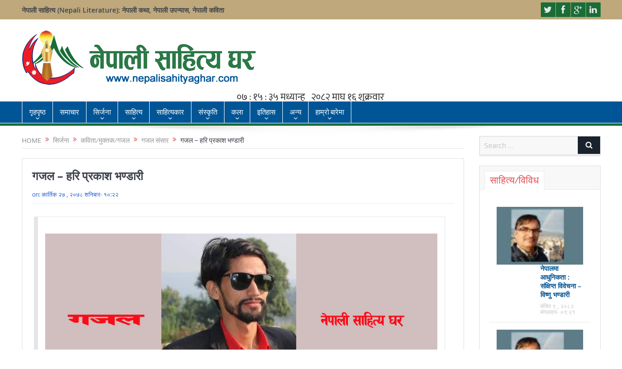

--- FILE ---
content_type: text/html; charset=UTF-8
request_url: https://nepalisahityaghar.com/2021/11/13/6702/
body_size: 17763
content:
<!DOCTYPE html>
<!--[if lt IE 7]>      <html class="no-js lt-ie9 lt-ie8 lt-ie7" lang="en-US"> <![endif]-->
<!--[if IE 7]>         <html class="no-js lt-ie9 lt-ie8" lang="en-US"> <![endif]-->
<!--[if IE 8]>         <html class="no-js lt-ie9" lang="en-US"> <![endif]-->
<!--[if gt IE 8]><!--> <html class="no-js" lang="en-US"> <!--<![endif]-->
    <head>
	<meta charset="UTF-8" />
        <meta http-equiv="X-UA-Compatible" content="IE=edge,chrome=1">
	<title>गजल - हरि प्रकाश भण्डारी | Nepali Sahitya Ghar – नेपाली साहित्य घर</title>
	<link rel="profile" href="https://gmpg.org/xfn/11">
	<link rel="pingback" href="https://nepalisahityaghar.com/xmlrpc.php">
<meta property="og:image" content="https://nepalisahityaghar.com/wp-content/uploads/2021/11/hari-1-300x150.jpg"/>
<meta property="og:title" content="गजल &#8211; हरि प्रकाश भण्डारी  "/>
<meta property="og:type" content="article"/>
<meta property="og:description" content="निश्चित गन्तव्य अनि सुनौला रहर बनाउनु छ । संघर्षका  ईट्टाले कर्मको एउटा घर बनाउनु छ । टालेर व्यबहार भत्केको ठाउँ रोपेर ज्ञानको बिउ आमा जसरी हुन्छ जीवनलाई सुन्दर बनाउनु छ । साथ दिनेलाइ सम्झिने मन बनाउन"/>
<meta property="og:url" content="https://nepalisahityaghar.com/2021/11/13/6702/"/>
<meta property="og:site_name" content="Nepali Sahitya Ghar - नेपाली साहित्य घर"/>

<meta name="viewport" content="width=device-width, initial-scale=1, maximum-scale=1">
<link rel="shortcut icon" href="" />
<link rel="apple-touch-icon" href="https://nepalisahityaghar.com/wp-content/themes/nepalisahitya/apple-touch-icon-precomposed.png" />
<link rel="stylesheet" href="https://cdnjs.cloudflare.com/ajax/libs/font-awesome/4.7.0/css/font-awesome.min.css">
<link rel="pingback" href="https://nepalisahityaghar.com/xmlrpc.php" />
        <!--[if lt IE 9]>
	<script src="https://nepalisahityaghar.com/wp-content/themes/nepalisahitya/framework/helpers/js/html5.js"></script>
	<script src="https://nepalisahityaghar.com/wp-content/themes/nepalisahitya/framework/helpers/js/IE9.js"></script>
	<![endif]-->
	
<!-- The SEO Framework by Sybre Waaijer -->
<link rel="canonical" href="https://nepalisahityaghar.com/2021/11/13/6702/" />
<meta property="og:type" content="article" />
<meta property="og:locale" content="en_US" />
<meta property="og:site_name" content="Nepali Sahitya Ghar &#8211; नेपाली साहित्य घर" />
<meta property="og:title" content="गजल - हरि प्रकाश भण्डारी | Nepali Sahitya Ghar – नेपाली साहित्य घर" />
<meta property="og:url" content="https://nepalisahityaghar.com/2021/11/13/6702/" />
<meta property="og:image" content="https://nepalisahityaghar.com/wp-content/uploads/2021/11/hari-1.jpg" />
<meta property="og:image:width" content="1000" />
<meta property="og:image:height" content="500" />
<meta property="article:published_time" content="2021-11-13T04:37:03+00:00" />
<meta property="article:modified_time" content="2021-11-13T04:37:03+00:00" />
<script type="application/ld+json">{"@context":"https://schema.org","@graph":[{"@type":"WebSite","@id":"https://nepalisahityaghar.com/#/schema/WebSite","url":"https://nepalisahityaghar.com/","name":"Nepali Sahitya Ghar – नेपाली साहित्य घर","inLanguage":"en-US","potentialAction":{"@type":"SearchAction","target":{"@type":"EntryPoint","urlTemplate":"https://nepalisahityaghar.com/search/{search_term_string}/"},"query-input":"required name=search_term_string"},"publisher":{"@type":"Organization","@id":"https://nepalisahityaghar.com/#/schema/Organization","name":"Nepali Sahitya Ghar – नेपाली साहित्य घर","url":"https://nepalisahityaghar.com/"}},{"@type":"WebPage","@id":"https://nepalisahityaghar.com/2021/11/13/6702/","url":"https://nepalisahityaghar.com/2021/11/13/6702/","name":"गजल - हरि प्रकाश भण्डारी | Nepali Sahitya Ghar – नेपाली साहित्य घर","inLanguage":"en-US","isPartOf":{"@id":"https://nepalisahityaghar.com/#/schema/WebSite"},"breadcrumb":{"@type":"BreadcrumbList","@id":"https://nepalisahityaghar.com/#/schema/BreadcrumbList","itemListElement":[{"@type":"ListItem","position":1,"item":"https://nepalisahityaghar.com/","name":"Nepali Sahitya Ghar – नेपाली साहित्य घर"},{"@type":"ListItem","position":2,"item":"https://nepalisahityaghar.com/category/%e0%a4%b8%e0%a4%be%e0%a4%b9%e0%a4%bf%e0%a4%a4%e0%a5%8d%e0%a4%af-%e0%a4%b5%e0%a4%bf%e0%a4%b5%e0%a4%bf%e0%a4%a7/","name":"Category: साहित्य/विविध"},{"@type":"ListItem","position":3,"name":"गजल - हरि प्रकाश भण्डारी"}]},"potentialAction":{"@type":"ReadAction","target":"https://nepalisahityaghar.com/2021/11/13/6702/"},"datePublished":"2021-11-13T04:37:03+00:00","dateModified":"2021-11-13T04:37:03+00:00","author":{"@type":"Person","@id":"https://nepalisahityaghar.com/#/schema/Person/8cd3a459de7568faa0c3f868849a3f93","name":"नेपाली साहित्य घर"}}]}</script>
<!-- / The SEO Framework by Sybre Waaijer | 12.44ms meta | 0.77ms boot -->

<link rel='dns-prefetch' href='//fonts.googleapis.com' />
<link rel="alternate" type="application/rss+xml" title="Nepali Sahitya Ghar - नेपाली साहित्य घर &raquo; Feed" href="https://nepalisahityaghar.com/feed/" />
<link rel="alternate" type="application/rss+xml" title="Nepali Sahitya Ghar - नेपाली साहित्य घर &raquo; Comments Feed" href="https://nepalisahityaghar.com/comments/feed/" />
<link rel="alternate" type="application/rss+xml" title="Nepali Sahitya Ghar - नेपाली साहित्य घर &raquo; गजल &#8211; हरि प्रकाश भण्डारी   Comments Feed" href="https://nepalisahityaghar.com/2021/11/13/6702/feed/" />
<link rel="alternate" title="oEmbed (JSON)" type="application/json+oembed" href="https://nepalisahityaghar.com/wp-json/oembed/1.0/embed?url=https%3A%2F%2Fnepalisahityaghar.com%2F2021%2F11%2F13%2F6702%2F" />
<link rel="alternate" title="oEmbed (XML)" type="text/xml+oembed" href="https://nepalisahityaghar.com/wp-json/oembed/1.0/embed?url=https%3A%2F%2Fnepalisahityaghar.com%2F2021%2F11%2F13%2F6702%2F&#038;format=xml" />
<style id='wp-img-auto-sizes-contain-inline-css' type='text/css'>
img:is([sizes=auto i],[sizes^="auto," i]){contain-intrinsic-size:3000px 1500px}
/*# sourceURL=wp-img-auto-sizes-contain-inline-css */
</style>

<style id='wp-emoji-styles-inline-css' type='text/css'>

	img.wp-smiley, img.emoji {
		display: inline !important;
		border: none !important;
		box-shadow: none !important;
		height: 1em !important;
		width: 1em !important;
		margin: 0 0.07em !important;
		vertical-align: -0.1em !important;
		background: none !important;
		padding: 0 !important;
	}
/*# sourceURL=wp-emoji-styles-inline-css */
</style>
<link rel='stylesheet' id='wp-block-library-css' href='https://nepalisahityaghar.com/wp-includes/css/dist/block-library/style.min.css?ver=6.9' type='text/css' media='all' />
<style id='global-styles-inline-css' type='text/css'>
:root{--wp--preset--aspect-ratio--square: 1;--wp--preset--aspect-ratio--4-3: 4/3;--wp--preset--aspect-ratio--3-4: 3/4;--wp--preset--aspect-ratio--3-2: 3/2;--wp--preset--aspect-ratio--2-3: 2/3;--wp--preset--aspect-ratio--16-9: 16/9;--wp--preset--aspect-ratio--9-16: 9/16;--wp--preset--color--black: #000000;--wp--preset--color--cyan-bluish-gray: #abb8c3;--wp--preset--color--white: #ffffff;--wp--preset--color--pale-pink: #f78da7;--wp--preset--color--vivid-red: #cf2e2e;--wp--preset--color--luminous-vivid-orange: #ff6900;--wp--preset--color--luminous-vivid-amber: #fcb900;--wp--preset--color--light-green-cyan: #7bdcb5;--wp--preset--color--vivid-green-cyan: #00d084;--wp--preset--color--pale-cyan-blue: #8ed1fc;--wp--preset--color--vivid-cyan-blue: #0693e3;--wp--preset--color--vivid-purple: #9b51e0;--wp--preset--gradient--vivid-cyan-blue-to-vivid-purple: linear-gradient(135deg,rgb(6,147,227) 0%,rgb(155,81,224) 100%);--wp--preset--gradient--light-green-cyan-to-vivid-green-cyan: linear-gradient(135deg,rgb(122,220,180) 0%,rgb(0,208,130) 100%);--wp--preset--gradient--luminous-vivid-amber-to-luminous-vivid-orange: linear-gradient(135deg,rgb(252,185,0) 0%,rgb(255,105,0) 100%);--wp--preset--gradient--luminous-vivid-orange-to-vivid-red: linear-gradient(135deg,rgb(255,105,0) 0%,rgb(207,46,46) 100%);--wp--preset--gradient--very-light-gray-to-cyan-bluish-gray: linear-gradient(135deg,rgb(238,238,238) 0%,rgb(169,184,195) 100%);--wp--preset--gradient--cool-to-warm-spectrum: linear-gradient(135deg,rgb(74,234,220) 0%,rgb(151,120,209) 20%,rgb(207,42,186) 40%,rgb(238,44,130) 60%,rgb(251,105,98) 80%,rgb(254,248,76) 100%);--wp--preset--gradient--blush-light-purple: linear-gradient(135deg,rgb(255,206,236) 0%,rgb(152,150,240) 100%);--wp--preset--gradient--blush-bordeaux: linear-gradient(135deg,rgb(254,205,165) 0%,rgb(254,45,45) 50%,rgb(107,0,62) 100%);--wp--preset--gradient--luminous-dusk: linear-gradient(135deg,rgb(255,203,112) 0%,rgb(199,81,192) 50%,rgb(65,88,208) 100%);--wp--preset--gradient--pale-ocean: linear-gradient(135deg,rgb(255,245,203) 0%,rgb(182,227,212) 50%,rgb(51,167,181) 100%);--wp--preset--gradient--electric-grass: linear-gradient(135deg,rgb(202,248,128) 0%,rgb(113,206,126) 100%);--wp--preset--gradient--midnight: linear-gradient(135deg,rgb(2,3,129) 0%,rgb(40,116,252) 100%);--wp--preset--font-size--small: 13px;--wp--preset--font-size--medium: 20px;--wp--preset--font-size--large: 36px;--wp--preset--font-size--x-large: 42px;--wp--preset--spacing--20: 0.44rem;--wp--preset--spacing--30: 0.67rem;--wp--preset--spacing--40: 1rem;--wp--preset--spacing--50: 1.5rem;--wp--preset--spacing--60: 2.25rem;--wp--preset--spacing--70: 3.38rem;--wp--preset--spacing--80: 5.06rem;--wp--preset--shadow--natural: 6px 6px 9px rgba(0, 0, 0, 0.2);--wp--preset--shadow--deep: 12px 12px 50px rgba(0, 0, 0, 0.4);--wp--preset--shadow--sharp: 6px 6px 0px rgba(0, 0, 0, 0.2);--wp--preset--shadow--outlined: 6px 6px 0px -3px rgb(255, 255, 255), 6px 6px rgb(0, 0, 0);--wp--preset--shadow--crisp: 6px 6px 0px rgb(0, 0, 0);}:where(.is-layout-flex){gap: 0.5em;}:where(.is-layout-grid){gap: 0.5em;}body .is-layout-flex{display: flex;}.is-layout-flex{flex-wrap: wrap;align-items: center;}.is-layout-flex > :is(*, div){margin: 0;}body .is-layout-grid{display: grid;}.is-layout-grid > :is(*, div){margin: 0;}:where(.wp-block-columns.is-layout-flex){gap: 2em;}:where(.wp-block-columns.is-layout-grid){gap: 2em;}:where(.wp-block-post-template.is-layout-flex){gap: 1.25em;}:where(.wp-block-post-template.is-layout-grid){gap: 1.25em;}.has-black-color{color: var(--wp--preset--color--black) !important;}.has-cyan-bluish-gray-color{color: var(--wp--preset--color--cyan-bluish-gray) !important;}.has-white-color{color: var(--wp--preset--color--white) !important;}.has-pale-pink-color{color: var(--wp--preset--color--pale-pink) !important;}.has-vivid-red-color{color: var(--wp--preset--color--vivid-red) !important;}.has-luminous-vivid-orange-color{color: var(--wp--preset--color--luminous-vivid-orange) !important;}.has-luminous-vivid-amber-color{color: var(--wp--preset--color--luminous-vivid-amber) !important;}.has-light-green-cyan-color{color: var(--wp--preset--color--light-green-cyan) !important;}.has-vivid-green-cyan-color{color: var(--wp--preset--color--vivid-green-cyan) !important;}.has-pale-cyan-blue-color{color: var(--wp--preset--color--pale-cyan-blue) !important;}.has-vivid-cyan-blue-color{color: var(--wp--preset--color--vivid-cyan-blue) !important;}.has-vivid-purple-color{color: var(--wp--preset--color--vivid-purple) !important;}.has-black-background-color{background-color: var(--wp--preset--color--black) !important;}.has-cyan-bluish-gray-background-color{background-color: var(--wp--preset--color--cyan-bluish-gray) !important;}.has-white-background-color{background-color: var(--wp--preset--color--white) !important;}.has-pale-pink-background-color{background-color: var(--wp--preset--color--pale-pink) !important;}.has-vivid-red-background-color{background-color: var(--wp--preset--color--vivid-red) !important;}.has-luminous-vivid-orange-background-color{background-color: var(--wp--preset--color--luminous-vivid-orange) !important;}.has-luminous-vivid-amber-background-color{background-color: var(--wp--preset--color--luminous-vivid-amber) !important;}.has-light-green-cyan-background-color{background-color: var(--wp--preset--color--light-green-cyan) !important;}.has-vivid-green-cyan-background-color{background-color: var(--wp--preset--color--vivid-green-cyan) !important;}.has-pale-cyan-blue-background-color{background-color: var(--wp--preset--color--pale-cyan-blue) !important;}.has-vivid-cyan-blue-background-color{background-color: var(--wp--preset--color--vivid-cyan-blue) !important;}.has-vivid-purple-background-color{background-color: var(--wp--preset--color--vivid-purple) !important;}.has-black-border-color{border-color: var(--wp--preset--color--black) !important;}.has-cyan-bluish-gray-border-color{border-color: var(--wp--preset--color--cyan-bluish-gray) !important;}.has-white-border-color{border-color: var(--wp--preset--color--white) !important;}.has-pale-pink-border-color{border-color: var(--wp--preset--color--pale-pink) !important;}.has-vivid-red-border-color{border-color: var(--wp--preset--color--vivid-red) !important;}.has-luminous-vivid-orange-border-color{border-color: var(--wp--preset--color--luminous-vivid-orange) !important;}.has-luminous-vivid-amber-border-color{border-color: var(--wp--preset--color--luminous-vivid-amber) !important;}.has-light-green-cyan-border-color{border-color: var(--wp--preset--color--light-green-cyan) !important;}.has-vivid-green-cyan-border-color{border-color: var(--wp--preset--color--vivid-green-cyan) !important;}.has-pale-cyan-blue-border-color{border-color: var(--wp--preset--color--pale-cyan-blue) !important;}.has-vivid-cyan-blue-border-color{border-color: var(--wp--preset--color--vivid-cyan-blue) !important;}.has-vivid-purple-border-color{border-color: var(--wp--preset--color--vivid-purple) !important;}.has-vivid-cyan-blue-to-vivid-purple-gradient-background{background: var(--wp--preset--gradient--vivid-cyan-blue-to-vivid-purple) !important;}.has-light-green-cyan-to-vivid-green-cyan-gradient-background{background: var(--wp--preset--gradient--light-green-cyan-to-vivid-green-cyan) !important;}.has-luminous-vivid-amber-to-luminous-vivid-orange-gradient-background{background: var(--wp--preset--gradient--luminous-vivid-amber-to-luminous-vivid-orange) !important;}.has-luminous-vivid-orange-to-vivid-red-gradient-background{background: var(--wp--preset--gradient--luminous-vivid-orange-to-vivid-red) !important;}.has-very-light-gray-to-cyan-bluish-gray-gradient-background{background: var(--wp--preset--gradient--very-light-gray-to-cyan-bluish-gray) !important;}.has-cool-to-warm-spectrum-gradient-background{background: var(--wp--preset--gradient--cool-to-warm-spectrum) !important;}.has-blush-light-purple-gradient-background{background: var(--wp--preset--gradient--blush-light-purple) !important;}.has-blush-bordeaux-gradient-background{background: var(--wp--preset--gradient--blush-bordeaux) !important;}.has-luminous-dusk-gradient-background{background: var(--wp--preset--gradient--luminous-dusk) !important;}.has-pale-ocean-gradient-background{background: var(--wp--preset--gradient--pale-ocean) !important;}.has-electric-grass-gradient-background{background: var(--wp--preset--gradient--electric-grass) !important;}.has-midnight-gradient-background{background: var(--wp--preset--gradient--midnight) !important;}.has-small-font-size{font-size: var(--wp--preset--font-size--small) !important;}.has-medium-font-size{font-size: var(--wp--preset--font-size--medium) !important;}.has-large-font-size{font-size: var(--wp--preset--font-size--large) !important;}.has-x-large-font-size{font-size: var(--wp--preset--font-size--x-large) !important;}
/*# sourceURL=global-styles-inline-css */
</style>

<style id='classic-theme-styles-inline-css' type='text/css'>
/*! This file is auto-generated */
.wp-block-button__link{color:#fff;background-color:#32373c;border-radius:9999px;box-shadow:none;text-decoration:none;padding:calc(.667em + 2px) calc(1.333em + 2px);font-size:1.125em}.wp-block-file__button{background:#32373c;color:#fff;text-decoration:none}
/*# sourceURL=/wp-includes/css/classic-themes.min.css */
</style>
<link rel='stylesheet' id='layerslider-css' href='https://nepalisahityaghar.com/wp-content/plugins/LayerSlider/static/css/layerslider.css?ver=5.6.2' type='text/css' media='all' />
<link rel='stylesheet' id='ls-google-fonts-css' href='https://fonts.googleapis.com/css?family=Lato:100,300,regular,700,900%7COpen+Sans:300%7CIndie+Flower:regular%7COswald:300,regular,700&#038;subset=latin%2Clatin-ext' type='text/css' media='all' />
<link rel='stylesheet' id='contact-form-7-css' href='https://nepalisahityaghar.com/wp-content/plugins/contact-form-7/includes/css/styles.css?ver=6.1.4' type='text/css' media='all' />
<link rel='stylesheet' id='st-widget-css' href='https://nepalisahityaghar.com/wp-content/plugins/share-this/css/style.css?ver=6.9' type='text/css' media='all' />
<link rel='stylesheet' id='wppopups-base-css' href='https://nepalisahityaghar.com/wp-content/plugins/wp-popups-lite/src/assets/css/wppopups-base.css?ver=2.2.0.3' type='text/css' media='all' />
<link rel='stylesheet' id='plugins-css' href='https://nepalisahityaghar.com/wp-content/themes/nepalisahitya/css/plugins.css?ver=6.9' type='text/css' media='all' />
<link rel='stylesheet' id='main-css' href='https://nepalisahityaghar.com/wp-content/themes/nepalisahitya/css/main.css?ver=6.9' type='text/css' media='all' />
<link rel='stylesheet' id='responsive-css' href='https://nepalisahityaghar.com/wp-content/themes/nepalisahitya/css/media.css?ver=6.9' type='text/css' media='all' />
<link rel='stylesheet' id='style-css' href='https://nepalisahityaghar.com/wp-content/themes/nepalisahitya/style.css?ver=6.9' type='text/css' media='all' />
<link rel='stylesheet' id='black-style-css' href='https://nepalisahityaghar.com/wp-content/themes/nepalisahitya/css/flamingo.css?ver=6.9' type='text/css' media='all' />
<script type="text/javascript" src="https://nepalisahityaghar.com/wp-includes/js/jquery/jquery.min.js?ver=3.7.1" id="jquery-core-js"></script>
<script type="text/javascript" src="https://nepalisahityaghar.com/wp-includes/js/jquery/jquery-migrate.min.js?ver=3.4.1" id="jquery-migrate-js"></script>
<script type="text/javascript" src="https://nepalisahityaghar.com/wp-content/plugins/LayerSlider/static/js/greensock.js?ver=1.11.8" id="greensock-js"></script>
<script type="text/javascript" src="https://nepalisahityaghar.com/wp-content/plugins/LayerSlider/static/js/layerslider.kreaturamedia.jquery.js?ver=5.6.2" id="layerslider-js"></script>
<script type="text/javascript" src="https://nepalisahityaghar.com/wp-content/plugins/LayerSlider/static/js/layerslider.transitions.js?ver=5.6.2" id="layerslider-transitions-js"></script>
<link rel="https://api.w.org/" href="https://nepalisahityaghar.com/wp-json/" /><link rel="alternate" title="JSON" type="application/json" href="https://nepalisahityaghar.com/wp-json/wp/v2/posts/6702" /><link rel="EditURI" type="application/rsd+xml" title="RSD" href="https://nepalisahityaghar.com/xmlrpc.php?rsd" />
<script charset="utf-8" type="text/javascript">var switchTo5x=true;</script>
<script charset="utf-8" type="text/javascript" src="https://w.sharethis.com/button/buttons.js"></script>
<script charset="utf-8" type="text/javascript">stLight.options({"publisher":"wp.bc2f3e04-fa6b-4121-888f-6cb700a08f5b"});var st_type="wordpress4.3.1";</script>
<meta name="generator" content="Powered by WPBakery Page Builder - drag and drop page builder for WordPress."/>
		<style type="text/css" id="wp-custom-css">
			.news-image{
	width:100%;
}
.size-medium{
	width:100%;
}
.size-medium a ,.size-medium a>img{
		width:100vw !important;
}
.news-image{
	width:100% !important;
	text-align:center;
}
.news-image a>img{
	width:100% !important;
	size:cover !important;
	max-width:500px;
	max-height:200px;
	position:top !important;
}
.post-img a>img{
	width:100% !important;
	size:cover !important;
	max-width:500px;
	position:top !important;
	
}
.older-articles ul>li>a>img{
	width:40% !important;
}
.post-img{
	width:100% !important;
}
.post-img a{
	width:100% !important;
}
.post-img a>img
{
	width:100% !important;
}
.vc_gitem-zone{
	width:100% !important;
	background-size: 450px !important;
	background-position:top;
  height: auto !important;
  overflow: hidden !important;
	padding:0px !important
}
.vc_gitem-animated-block {
	max-height:250px;
}
.vc_gitem-zone img{
	width:100% !important;
	width:cover !important;
}
.vc_gitem-link {
	height:100vh !important;
}
.vc_btn3-shape-rounded{
	background:none !important;
	color:red !important;
}
.vc_grid-container-wrapper{
	margin-top:15px !important;
}
.vc_gitem_row>.vc_gitem-col>.vc_btn3-container {
	display:none;
}
.vc_gitem-col>.vc_gitem-post-data-source-post_excerpt>.no-break{
	display:none;
}
.mom-post-meta{
	display:block !important;
}
.entry-date{
	display:block !important;
}
.my_post_date{
	width:auto-flow;
	max-width:auto;

	color:white !important;
}
.vc_gitem-col>.vc_gitem-post-data-source-post_excerpt div .no-break{
	display:none;
}
.my_post_date div{

	padding:2px;
	font-size:15px !important;
	color:black !important;
}
.vc_single_image-wrapper {
	max-height:200px !important;
	overflow:hidden;
}
.entry-content p{
	text-align:justify !important;
}
.main-sidebar-element{
	position:relative !important;
	width:100% !important;
}
.has-feature-image h4{
	width:100% !important;
}
.single-post-meta span{
	color:#1d5ad3;
}

.single-post-meta time{
	color:#1d5ad3;
}
.vc_gitem-post-data-source-post_excerpt div>a>p{
	word-break: break-word;
   overflow: hidden;
   text-overflow: ellipsis;
   display: -webkit-box;
   line-height: 20px; /* fallback */
   max-height: 97px;
   -webkit-line-clamp: 5;
   -webkit-box-orient: vertical;
}
		</style>
		<style type="text/css" title="dynamic-css" class="options-output">body{color:#8e8e8e;}body, body.layout-boxed{background-color:transparent;}{color:#bfa87b;}.topbar, .copyrights-area, .topbar .top-nav > li ul.sub-menu li a:hover{background-color:#bfa87b;}{color:#196d37;}.mom-social-icons li a.vector_icon{background-color:#196d37;}{color:#196d37;}#navigation, #navigation .main-menu > li:hover > a, #navigation .main-menu > li.current-menu-item > a, .navigation_highlight_ancestor #navigation .main-menu > li.current-menu-ancestor > a, .navigation_highlight_ancestor #navigation .main-menu > li.current-menu-parent > a, #navigation .main-menu > li:hover > a:before, #navigation .main-menu > li.current-menu-item > a:before, .navigation_highlight_ancestor #navigation .main-menu > li.current-menu-ancestor > a:before,  .navigation_highlight_ancestor #navigation .main-menu > li.current-menu-parent > a:before, ul.main-menu > li:not(.mom_mega):not(.mom_mega_cats) ul.sub-menu, ul.main-menu > li:not(.mom_mega):not(.mom_mega_cats) ul.sub-menu li, #navigation .main-menu > li .cats-mega-wrap, ul.main-menu > li:not(.mom_mega) ul.sub-menu li, .main-menu .mom_mega.menu-item-depth-0 > .mom_mega_wrap:before, #navigation .main-menu li.mom_mega.menu-item-depth-0 > .mom_mega_wrap, .device-menu-holder, .device-menu-holder .mh-caret, .device-menu-holder.active:before, #navigation .device-menu, #navigation .device-menu li.dm-active > a, #navigation .device-menu li.dm-active > .responsive-caret{background-color:#196d37;}.navigation-inner,#navigation .nav-button, .nb-inner-wrap .search-results-title, .show_all_results, .nb-inner-wrap ul.s-results .s-img .post_format{background-color:#005596;}{color:#ffffff;}#navigation, .navigation-inner, #navigation .main-menu > li, #navigation .main-menu > li:last-child,  #navigation .nav-button, .nb-inner-wrap ul.s-results li, .nb-inner-wrap .search-results-title, .show_all_results, .nb-inner-wrap ul.s-results .s-img .post_format, .nb-inner-wrap .nb-inner,ul.main-menu > li:not(.mom_mega):not(.mom_mega_cats) ul.sub-menu, ul.main-menu > li:not(.mom_mega):not(.mom_mega_cats) ul.sub-menu li, #navigation .main-menu > li .cats-mega-wrap, #navigation .main-menu > li .cats-mega-wrap .cats-mega-inner, ul.main-menu > li .cats-mega-wrap ul.sub-menu li, #navigation .main-menu > li .cats-mega-wrap .subcat .mom-cat-latest .view_all_posts, #navigation .main-menu > li .cats-mega-wrap .subcat ul li, #navigation .main-menu > li .cats-mega-wrap.mom_cats_horizontal .subcat .mom-cat-latest li, ul.main-menu li.mom_mega .mom_mega_wrap ul li a, ul.main-menu li.mom_mega .mega_col_title > a, #navigation, #navigation .main-menu > li:hover > a, #navigation .main-menu > li.current-menu-item > a, .navigation_highlight_ancestor #navigation .main-menu > li.current-menu-ancestor > a, .navigation_highlight_ancestor #navigation .main-menu > li.current-menu-parent > a, #navigation .main-menu > li:hover > a:before, #navigation .main-menu > li.current-menu-item > a:before, .navigation_highlight_ancestor #navigation .main-menu > li.current-menu-ancestor > a:before, .navigation_highlight_ancestor #navigation .main-menu > li.current-menu-parent > a:before, ul.main-menu > li:not(.mom_mega):not(.mom_mega_cats) ul.sub-menu, ul.main-menu > li:not(.mom_mega):not(.mom_mega_cats) ul.sub-menu li, #navigation .main-menu > li .cats-mega-wrap, ul.main-menu > li:not(.mom_mega) ul.sub-menu li, .main-menu .mom_mega.menu-item-depth-0 > .mom_mega_wrap:before, #navigation .main-menu li.mom_mega.menu-item-depth-0 > .mom_mega_wrap, .device-menu-holder, #navigation .device-menu, #navigation .device-menu li.menu-item, #navigation .device-menu li .responsive-caret, #navigation .device-menu li.dm-active.mom_mega.menu-item-depth-0 > a {border-color:#ffffff;}#navigation .main-menu > li .cats-mega-wrap .cats-mega-inner:before{background-color:#ffffff;}</style><style type="text/css">
body, body.layout-boxed {
    background-image: none;
}
    
.header > .inner, .header .logo {
line-height: 132px;
height: 132px;
}
/* Category background */
                        .news-list .nl-item .news-image{width:auto;}
.sb-item-img img{height:150px !important;}
.textwidget p{padding:10px; text-align: justify;}                    </style>
<noscript><style> .wpb_animate_when_almost_visible { opacity: 1; }</style></noscript>    </head>
    <body data-rsssl=1 class="wp-singular post-template-default single single-post postid-6702 single-format-standard wp-theme-nepalisahitya sfly_guest-author-post right-sidebar singular navigation_highlight_ancestor time_in_twelve_format one-side-wide both-sidebars open_images_in_lightbox wpb-js-composer js-comp-ver-6.0.5 vc_responsive">
    
        <!--[if lt IE 7]>
            <p class="browsehappy">You are using an <strong>outdated</strong> browser. Please <a href="http://browsehappy.com/">upgrade your browser</a> to improve your experience.</p>
        <![endif]-->
        <div class="boxed-wrap clearfix">
	    <div id="header-wrapper">
                         <div class="topbar">
  <div class="inner">
            <div class="top-left-content">
            <h1>नेपाली साहित्य (Nepali Literature): नेपाली कथा, नेपाली उपन्यास, नेपाली कविता</h1>       </div> <!--tb left-->
        <div class="top-right-content">
            		    <ul class="mom-social-icons">
                    <li class="twitter"><a target="_blank" class="vector_icon" href="#"><i class="fa-icon-twitter"></i></a></li>
        
                <li class="facebook"><a target="_blank" class="vector_icon" href="#"><i class="fa-icon-facebook "></i></a></li>        
        
                   <li class="gplus"><a target="_blank" class="vector_icon" href="#" ><i class="fa-icon-google-plus"></i></a></li>     
        
                        <li class="linkedin"><a target="_blank" class="vector_icon" href="#"><i class="fa-icon-linkedin"></i></a></li>
        
        
        
        
        

        

        
                        	
	    </ul>
                    </div> <!--tb right-->
</div>
 </div> <!--topbar-->
             <header class="header">
                <div class="inner">
                    <div class="logo">

					                    <a href="https://nepalisahityaghar.com">
		                                                    <img src="https://nepalisahityaghar.com/wp-content/uploads/2015/12/logo.png" alt="Nepali Sahitya Ghar &#8211; नेपाली साहित्य घर" width="481" height="112" />
                                                                                               <img class="mom_retina_logo" src="https://nepalisahityaghar.com/wp-content/uploads/2015/12/logo.png" width="481" height="112" alt="Nepali Sahitya Ghar &#8211; नेपाली साहित्य घर" />
                                                		                    </a>

					
                    </div>
                                        <div class="header-right">
                                  		<div class="mom-e3lanat-wrap  ">
	<div class="mom-e3lanat " style="">
		<div class="mom-e3lanat-inner">
		
		</div>
	</div>	<!--Mom ads-->
	</div>
                    </div> <!--header right-->
                    		    
                <div class="clear"></div>
                </div>
            </header>
			<div style="margin:auto;width:307px;">
				<iframe scrolling="no" border="0" frameborder="0" marginwidth="0" marginheight="0" allowtransparency="true" src="https://www.ashesh.com.np/linknepali-time.php?time_only=no&font_color=333333&aj_time=yes&font_size=20&line_brake=0&bikram_sambat=0&nst=no&api=043158l079" width="307" height="25"></iframe>
			</div>

	    	    </div> <!--header wrap-->
                                    <nav id="navigation" itemtype="http://schema.org/SiteNavigationElement" itemscope="itemscope" role="navigation" class="dd-effect-slide ">
                <div class="navigation-inner">
                <div class="inner">
                                                                <ul id="menu-main-menu" class="main-menu mom_visibility_desktop"><li id="menu-item-59" class="menu-item menu-item-type-custom menu-item-object-custom menu-item-has-children menu-parent-item mom_default_menu_item menu-item-depth-0"><a href="https://www.nepalisahityaghar.com/">गृहपृष्ठ</a>
<ul class="sub-menu ">
	<li id="menu-item-2640" class="menu-item menu-item-type-taxonomy menu-item-object-category mom_default_menu_item active menu-item-depth-1"><a href="https://nepalisahityaghar.com/category/%e0%a4%97%e0%a5%83%e0%a4%b9%e0%a4%aa%e0%a5%83%e0%a4%b7%e0%a5%8d%e0%a4%a0/%e0%a4%a8%e0%a4%af%e0%a4%be%e0%a4%81-%e0%a4%a8%e0%a5%8c%e0%a4%b2%e0%a5%8b/">नयाँ/नौलो</a></li>
	<li id="menu-item-2641" class="menu-item menu-item-type-taxonomy menu-item-object-category mom_default_menu_item menu-item-depth-1"><a href="https://nepalisahityaghar.com/category/%e0%a4%97%e0%a5%83%e0%a4%b9%e0%a4%aa%e0%a5%83%e0%a4%b7%e0%a5%8d%e0%a4%a0/%e0%a4%ac%e0%a4%be%e0%a4%b2-%e0%a4%b8%e0%a4%be%e0%a4%b9%e0%a4%bf%e0%a4%a4%e0%a5%8d%e0%a4%af/">बाल साहित्य</a></li>
	<li id="menu-item-314" class="menu-item menu-item-type-taxonomy menu-item-object-category mom_default_menu_item menu-item-depth-1"><a href="https://nepalisahityaghar.com/category/%e0%a4%97%e0%a5%83%e0%a4%b9%e0%a4%aa%e0%a5%83%e0%a4%b7%e0%a5%8d%e0%a4%a0/%e0%a4%ac%e0%a4%b9%e0%a4%b8-%e0%a4%a6%e0%a5%83%e0%a4%b7%e0%a5%8d%e0%a4%9f%e0%a4%bf%e0%a4%95%e0%a5%8b%e0%a4%a3/">बहस / दृष्टिकोण</a></li>
	<li id="menu-item-67" class="menu-item menu-item-type-taxonomy menu-item-object-category mom_default_menu_item menu-item-depth-1"><a href="https://nepalisahityaghar.com/category/%e0%a4%97%e0%a5%83%e0%a4%b9%e0%a4%aa%e0%a5%83%e0%a4%b7%e0%a5%8d%e0%a4%a0/%e0%a4%95%e0%a4%be%e0%a4%b5%e0%a5%8d%e0%a4%af%e0%a4%bf%e0%a4%95-%e0%a4%b8%e0%a4%82%e0%a4%b5%e0%a4%be%e0%a4%a6/">काव्यिक संबाद</a></li>
	<li id="menu-item-305" class="menu-item menu-item-type-taxonomy menu-item-object-category menu-item-has-children menu-parent-item mom_default_menu_item menu-item-depth-1"><a href="https://nepalisahityaghar.com/category/%e0%a4%97%e0%a5%83%e0%a4%b9%e0%a4%aa%e0%a5%83%e0%a4%b7%e0%a5%8d%e0%a4%a0/%e0%a4%85%e0%a4%9c%e0%a4%b0-%e0%a4%85%e0%a4%ae%e0%a4%b0-%e0%a4%b8%e0%a4%bf%e0%a4%b0%e0%a5%8d%e0%a4%9c%e0%a4%a8%e0%a4%be/">अजर अमर सिर्जना</a>
	<ul class="sub-menu ">
		<li id="menu-item-309" class="menu-item menu-item-type-taxonomy menu-item-object-category mom_default_menu_item menu-item-depth-2"><a href="https://nepalisahityaghar.com/category/%e0%a4%97%e0%a5%83%e0%a4%b9%e0%a4%aa%e0%a5%83%e0%a4%b7%e0%a5%8d%e0%a4%a0/%e0%a4%85%e0%a4%9c%e0%a4%b0-%e0%a4%85%e0%a4%ae%e0%a4%b0-%e0%a4%b8%e0%a4%bf%e0%a4%b0%e0%a5%8d%e0%a4%9c%e0%a4%a8%e0%a4%be/%e0%a4%97%e0%a4%a6%e0%a5%8d%e0%a4%af/">गद्य</a></li>
		<li id="menu-item-310" class="menu-item menu-item-type-taxonomy menu-item-object-category mom_default_menu_item menu-item-depth-2"><a href="https://nepalisahityaghar.com/category/%e0%a4%97%e0%a5%83%e0%a4%b9%e0%a4%aa%e0%a5%83%e0%a4%b7%e0%a5%8d%e0%a4%a0/%e0%a4%85%e0%a4%9c%e0%a4%b0-%e0%a4%85%e0%a4%ae%e0%a4%b0-%e0%a4%b8%e0%a4%bf%e0%a4%b0%e0%a5%8d%e0%a4%9c%e0%a4%a8%e0%a4%be/%e0%a4%aa%e0%a4%a6%e0%a5%8d%e0%a4%af/">पद्य</a></li>
	</ul>
<i class='responsive-caret'></i>
</li>
	<li id="menu-item-306" class="menu-item menu-item-type-taxonomy menu-item-object-category mom_default_menu_item menu-item-depth-1"><a href="https://nepalisahityaghar.com/category/%e0%a4%97%e0%a5%83%e0%a4%b9%e0%a4%aa%e0%a5%83%e0%a4%b7%e0%a5%8d%e0%a4%a0/%e0%a4%85%e0%a4%a8%e0%a5%81%e0%a4%b5%e0%a4%be%e0%a4%a6/">अनुवाद</a></li>
	<li id="menu-item-308" class="menu-item menu-item-type-taxonomy menu-item-object-category mom_default_menu_item menu-item-depth-1"><a href="https://nepalisahityaghar.com/category/%e0%a4%97%e0%a5%83%e0%a4%b9%e0%a4%aa%e0%a5%83%e0%a4%b7%e0%a5%8d%e0%a4%a0/%e0%a4%b8%e0%a4%ae%e0%a5%8d%e0%a4%aa%e0%a4%be%e0%a4%a6%e0%a4%95%e0%a5%80%e0%a4%af/">सम्पादकीय</a></li>
	<li id="menu-item-2642" class="menu-item menu-item-type-taxonomy menu-item-object-category menu-item-has-children menu-parent-item mom_default_menu_item menu-item-depth-1"><a href="https://nepalisahityaghar.com/category/%e0%a4%97%e0%a5%83%e0%a4%b9%e0%a4%aa%e0%a5%83%e0%a4%b7%e0%a5%8d%e0%a4%a0/%e0%a4%aa%e0%a5%8d%e0%a4%b0%e0%a4%b5%e0%a4%be%e0%a4%b8%e0%a4%95%e0%a5%8b-%e0%a4%b8%e0%a4%be%e0%a4%b9%e0%a4%bf%e0%a4%a4%e0%a5%8d%e0%a4%af/">प्रवासको साहित्य</a>
	<ul class="sub-menu ">
		<li id="menu-item-311" class="menu-item menu-item-type-taxonomy menu-item-object-category mom_default_menu_item menu-item-depth-2"><a href="https://nepalisahityaghar.com/category/%e0%a4%97%e0%a5%83%e0%a4%b9%e0%a4%aa%e0%a5%83%e0%a4%b7%e0%a5%8d%e0%a4%a0/%e0%a4%aa%e0%a5%8d%e0%a4%b0%e0%a4%b5%e0%a4%be%e0%a4%b8%e0%a4%95%e0%a5%8b-%e0%a4%b8%e0%a4%be%e0%a4%b9%e0%a4%bf%e0%a4%a4%e0%a5%8d%e0%a4%af/%e0%a4%aa%e0%a4%a6%e0%a5%8d%e0%a4%af-%e0%a4%aa%e0%a5%8d%e0%a4%b0%e0%a4%b5%e0%a4%be%e0%a4%b8/">पद्य</a></li>
		<li id="menu-item-312" class="menu-item menu-item-type-taxonomy menu-item-object-category mom_default_menu_item menu-item-depth-2"><a href="https://nepalisahityaghar.com/category/%e0%a4%97%e0%a5%83%e0%a4%b9%e0%a4%aa%e0%a5%83%e0%a4%b7%e0%a5%8d%e0%a4%a0/%e0%a4%aa%e0%a5%8d%e0%a4%b0%e0%a4%b5%e0%a4%be%e0%a4%b8%e0%a4%95%e0%a5%8b-%e0%a4%b8%e0%a4%be%e0%a4%b9%e0%a4%bf%e0%a4%a4%e0%a5%8d%e0%a4%af/%e0%a4%97%e0%a4%a6%e0%a5%8d%e0%a4%af-%e0%a4%aa%e0%a5%8d%e0%a4%b0%e0%a4%b5%e0%a4%be%e0%a4%b8/">गद्य</a></li>
	</ul>
<i class='responsive-caret'></i>
</li>
</ul>
<i class='responsive-caret'></i>
</li>
<li id="menu-item-299" class="menu-item menu-item-type-taxonomy menu-item-object-category mom_default_menu_item menu-item-depth-0"><a href="https://nepalisahityaghar.com/category/%e0%a4%b8%e0%a4%ae%e0%a4%be%e0%a4%9a%e0%a4%be%e0%a4%b0/">समाचार</a></li>
<li id="menu-item-159" class="menu-item menu-item-type-taxonomy menu-item-object-category current-post-ancestor menu-item-has-children menu-parent-item mom_default_menu_item menu-item-depth-0"><a href="https://nepalisahityaghar.com/category/%e0%a4%b8%e0%a4%bf%e0%a4%b0%e0%a5%8d%e0%a4%9c%e0%a4%a8%e0%a4%be/">सिर्जना</a>
<ul class="sub-menu ">
	<li id="menu-item-160" class="menu-item menu-item-type-taxonomy menu-item-object-category current-post-ancestor menu-item-has-children menu-parent-item mom_default_menu_item active menu-item-depth-1"><a href="https://nepalisahityaghar.com/category/%e0%a4%b8%e0%a4%bf%e0%a4%b0%e0%a5%8d%e0%a4%9c%e0%a4%a8%e0%a4%be/%e0%a4%95%e0%a4%b5%e0%a4%bf%e0%a4%a4%e0%a4%be%e0%a4%ae%e0%a5%81%e0%a4%95%e0%a5%8d%e0%a4%a4%e0%a4%95%e0%a4%97%e0%a4%9c%e0%a4%b2/">कविता/मुक्तक/गजल</a>
	<ul class="sub-menu ">
		<li id="menu-item-161" class="menu-item menu-item-type-taxonomy menu-item-object-category mom_default_menu_item menu-item-depth-2"><a href="https://nepalisahityaghar.com/category/%e0%a4%b8%e0%a4%bf%e0%a4%b0%e0%a5%8d%e0%a4%9c%e0%a4%a8%e0%a4%be/%e0%a4%95%e0%a4%b5%e0%a4%bf%e0%a4%a4%e0%a4%be%e0%a4%ae%e0%a5%81%e0%a4%95%e0%a5%8d%e0%a4%a4%e0%a4%95%e0%a4%97%e0%a4%9c%e0%a4%b2/%e0%a4%86%e0%a4%9c%e0%a4%95%e0%a5%8b-%e0%a4%95%e0%a4%b5%e0%a4%bf%e0%a4%a4%e0%a4%be/">आजको कविता</a></li>
		<li id="menu-item-162" class="menu-item menu-item-type-taxonomy menu-item-object-category current-post-ancestor current-menu-parent current-post-parent mom_default_menu_item menu-item-depth-2"><a href="https://nepalisahityaghar.com/category/%e0%a4%b8%e0%a4%bf%e0%a4%b0%e0%a5%8d%e0%a4%9c%e0%a4%a8%e0%a4%be/%e0%a4%95%e0%a4%b5%e0%a4%bf%e0%a4%a4%e0%a4%be%e0%a4%ae%e0%a5%81%e0%a4%95%e0%a5%8d%e0%a4%a4%e0%a4%95%e0%a4%97%e0%a4%9c%e0%a4%b2/%e0%a4%97%e0%a4%9c%e0%a4%b2-%e0%a4%b8%e0%a4%82%e0%a4%b8%e0%a4%be%e0%a4%b0/">गजल संसार</a></li>
		<li id="menu-item-163" class="menu-item menu-item-type-taxonomy menu-item-object-category mom_default_menu_item menu-item-depth-2"><a href="https://nepalisahityaghar.com/category/%e0%a4%b8%e0%a4%bf%e0%a4%b0%e0%a5%8d%e0%a4%9c%e0%a4%a8%e0%a4%be/%e0%a4%95%e0%a4%b5%e0%a4%bf%e0%a4%a4%e0%a4%be%e0%a4%ae%e0%a5%81%e0%a4%95%e0%a5%8d%e0%a4%a4%e0%a4%95%e0%a4%97%e0%a4%9c%e0%a4%b2/%e0%a4%ae%e0%a5%81%e0%a4%95%e0%a5%8d%e0%a4%a4%e0%a4%95/">मुक्तक</a></li>
		<li id="menu-item-6656" class="menu-item menu-item-type-taxonomy menu-item-object-category mom_default_menu_item menu-item-depth-2"><a href="https://nepalisahityaghar.com/category/%e0%a4%b8%e0%a4%bf%e0%a4%b0%e0%a5%8d%e0%a4%9c%e0%a4%a8%e0%a4%be/%e0%a4%95%e0%a4%b5%e0%a4%bf%e0%a4%a4%e0%a4%be%e0%a4%ae%e0%a5%81%e0%a4%95%e0%a5%8d%e0%a4%a4%e0%a4%95%e0%a4%97%e0%a4%9c%e0%a4%b2/%e0%a4%9b%e0%a4%a8%e0%a5%8d%e0%a4%a6-%e0%a4%95%e0%a4%b5%e0%a4%bf%e0%a4%a4%e0%a4%be/">छन्द कविता</a></li>
	</ul>
<i class='responsive-caret'></i>
</li>
	<li id="menu-item-4033" class="menu-item menu-item-type-taxonomy menu-item-object-category mom_default_menu_item menu-item-depth-1"><a href="https://nepalisahityaghar.com/category/%e0%a4%97%e0%a5%83%e0%a4%b9%e0%a4%aa%e0%a5%83%e0%a4%b7%e0%a5%8d%e0%a4%a0/%e0%a4%b5%e0%a5%8d%e0%a4%af%e0%a4%95%e0%a5%8d%e0%a4%a4%e0%a4%bf%e0%a4%9a%e0%a4%bf%e0%a4%a4%e0%a5%8d%e0%a4%b0/">व्यक्तिचित्र</a></li>
	<li id="menu-item-164" class="menu-item menu-item-type-taxonomy menu-item-object-category menu-item-has-children menu-parent-item mom_default_menu_item menu-item-depth-1"><a href="https://nepalisahityaghar.com/category/%e0%a4%b8%e0%a4%bf%e0%a4%b0%e0%a5%8d%e0%a4%9c%e0%a4%a8%e0%a4%be/%e0%a4%95%e0%a4%a5%e0%a4%be-%e0%a4%b2%e0%a4%98%e0%a5%81%e0%a4%95%e0%a4%a5%e0%a4%be/">कथा / लघुकथा</a>
	<ul class="sub-menu ">
		<li id="menu-item-165" class="menu-item menu-item-type-taxonomy menu-item-object-category mom_default_menu_item menu-item-depth-2"><a href="https://nepalisahityaghar.com/category/%e0%a4%b8%e0%a4%bf%e0%a4%b0%e0%a5%8d%e0%a4%9c%e0%a4%a8%e0%a4%be/%e0%a4%95%e0%a4%a5%e0%a4%be-%e0%a4%b2%e0%a4%98%e0%a5%81%e0%a4%95%e0%a4%a5%e0%a4%be/%e0%a4%95%e0%a4%a5%e0%a4%be-%e0%a4%a1%e0%a4%ac%e0%a4%b2%e0%a5%80/">कथा डबली</a></li>
		<li id="menu-item-166" class="menu-item menu-item-type-taxonomy menu-item-object-category mom_default_menu_item menu-item-depth-2"><a href="https://nepalisahityaghar.com/category/%e0%a4%b8%e0%a4%bf%e0%a4%b0%e0%a5%8d%e0%a4%9c%e0%a4%a8%e0%a4%be/%e0%a4%95%e0%a4%a5%e0%a4%be-%e0%a4%b2%e0%a4%98%e0%a5%81%e0%a4%95%e0%a4%a5%e0%a4%be/%e0%a4%b2%e0%a4%98%e0%a5%81%e0%a4%95%e0%a4%a5%e0%a4%be/">लघुकथा</a></li>
	</ul>
<i class='responsive-caret'></i>
</li>
	<li id="menu-item-167" class="menu-item menu-item-type-taxonomy menu-item-object-category menu-item-has-children menu-parent-item mom_default_menu_item menu-item-depth-1"><a href="https://nepalisahityaghar.com/category/%e0%a4%b8%e0%a4%bf%e0%a4%b0%e0%a5%8d%e0%a4%9c%e0%a4%a8%e0%a4%be/%e0%a4%b8%e0%a4%82%e0%a4%b8%e0%a5%8d%e0%a4%ae%e0%a4%b0%e0%a4%a3-%e0%a4%a8%e0%a4%bf%e0%a4%ac%e0%a4%a8%e0%a5%8d%e0%a4%a7-%e0%a4%a8%e0%a4%bf%e0%a4%af%e0%a4%be%e0%a4%a4%e0%a5%8d%e0%a4%b0%e0%a4%be/">संस्मरण / निबन्ध / नियात्रा</a>
	<ul class="sub-menu ">
		<li id="menu-item-169" class="menu-item menu-item-type-taxonomy menu-item-object-category mom_default_menu_item menu-item-depth-2"><a href="https://nepalisahityaghar.com/category/%e0%a4%b8%e0%a4%bf%e0%a4%b0%e0%a5%8d%e0%a4%9c%e0%a4%a8%e0%a4%be/%e0%a4%b8%e0%a4%82%e0%a4%b8%e0%a5%8d%e0%a4%ae%e0%a4%b0%e0%a4%a3-%e0%a4%a8%e0%a4%bf%e0%a4%ac%e0%a4%a8%e0%a5%8d%e0%a4%a7-%e0%a4%a8%e0%a4%bf%e0%a4%af%e0%a4%be%e0%a4%a4%e0%a5%8d%e0%a4%b0%e0%a4%be/%e0%a4%a8%e0%a4%bf%e0%a4%ac%e0%a4%a8%e0%a5%8d%e0%a4%a7/">निबन्ध</a></li>
		<li id="menu-item-170" class="menu-item menu-item-type-taxonomy menu-item-object-category mom_default_menu_item menu-item-depth-2"><a href="https://nepalisahityaghar.com/category/%e0%a4%b8%e0%a4%bf%e0%a4%b0%e0%a5%8d%e0%a4%9c%e0%a4%a8%e0%a4%be/%e0%a4%b8%e0%a4%82%e0%a4%b8%e0%a5%8d%e0%a4%ae%e0%a4%b0%e0%a4%a3-%e0%a4%a8%e0%a4%bf%e0%a4%ac%e0%a4%a8%e0%a5%8d%e0%a4%a7-%e0%a4%a8%e0%a4%bf%e0%a4%af%e0%a4%be%e0%a4%a4%e0%a5%8d%e0%a4%b0%e0%a4%be/%e0%a4%b8%e0%a4%82%e0%a4%b8%e0%a5%8d%e0%a4%ae%e0%a4%b0%e0%a4%a3-%e0%a4%a8%e0%a4%bf%e0%a4%af%e0%a4%be%e0%a4%a4%e0%a5%8d%e0%a4%b0%e0%a4%be/">संस्मरण / नियात्रा</a></li>
	</ul>
<i class='responsive-caret'></i>
</li>
	<li id="menu-item-174" class="menu-item menu-item-type-taxonomy menu-item-object-category menu-item-has-children menu-parent-item mom_default_menu_item menu-item-depth-1"><a href="https://nepalisahityaghar.com/category/%e0%a4%b8%e0%a4%bf%e0%a4%b0%e0%a5%8d%e0%a4%9c%e0%a4%a8%e0%a4%be/%e0%a4%b8%e0%a4%ae%e0%a4%be%e0%a4%b2%e0%a5%8b%e0%a4%9a%e0%a4%a8%e0%a4%be/">समालोचना</a>
	<ul class="sub-menu ">
		<li id="menu-item-175" class="menu-item menu-item-type-taxonomy menu-item-object-category mom_default_menu_item menu-item-depth-2"><a href="https://nepalisahityaghar.com/category/%e0%a4%b8%e0%a4%bf%e0%a4%b0%e0%a5%8d%e0%a4%9c%e0%a4%a8%e0%a4%be/%e0%a4%b8%e0%a4%ae%e0%a4%be%e0%a4%b2%e0%a5%8b%e0%a4%9a%e0%a4%a8%e0%a4%be/%e0%a4%b8%e0%a5%88%e0%a4%a6%e0%a5%8d%e0%a4%a7%e0%a4%a8%e0%a5%8d%e0%a4%a4%e0%a4%bf%e0%a4%95-%e0%a4%b8%e0%a4%ae%e0%a4%be%e0%a4%b2%e0%a5%8b%e0%a4%9a%e0%a4%a8%e0%a4%be/">सैद्धन्तिक समालोचना</a></li>
		<li id="menu-item-68" class="menu-item menu-item-type-taxonomy menu-item-object-category mom_default_menu_item menu-item-depth-2"><a href="https://nepalisahityaghar.com/category/%e0%a4%b8%e0%a4%bf%e0%a4%b0%e0%a5%8d%e0%a4%9c%e0%a4%a8%e0%a4%be/%e0%a4%b8%e0%a4%ae%e0%a4%be%e0%a4%b2%e0%a5%8b%e0%a4%9a%e0%a4%a8%e0%a4%be/%e0%a4%b8%e0%a4%ae%e0%a5%80%e0%a4%95%e0%a5%8d%e0%a4%b7%e0%a4%be-%e0%a4%b8%e0%a4%ae%e0%a4%be%e0%a4%b2%e0%a5%8b%e0%a4%9a%e0%a4%a8%e0%a4%be/">समीक्षा/समालोचना</a></li>
	</ul>
<i class='responsive-caret'></i>
</li>
	<li id="menu-item-6506" class="menu-item menu-item-type-taxonomy menu-item-object-category mom_default_menu_item menu-item-depth-1"><a href="https://nepalisahityaghar.com/category/%e0%a4%b8%e0%a4%bf%e0%a4%b0%e0%a5%8d%e0%a4%9c%e0%a4%a8%e0%a4%be/%e0%a4%8f%e0%a4%95%e0%a4%be%e0%a4%99%e0%a5%8d%e0%a4%95%e0%a5%80-%e0%a4%a8%e0%a4%be%e0%a4%9f%e0%a4%95/">एकाङ्की/नाटक</a></li>
	<li id="menu-item-177" class="menu-item menu-item-type-taxonomy menu-item-object-category menu-item-has-children menu-parent-item mom_default_menu_item menu-item-depth-1"><a href="https://nepalisahityaghar.com/category/%e0%a4%b8%e0%a4%bf%e0%a4%b0%e0%a5%8d%e0%a4%9c%e0%a4%a8%e0%a4%be/%e0%a4%b5%e0%a4%bf%e0%a4%9a%e0%a4%be%e0%a4%b0/">विचार</a>
	<ul class="sub-menu ">
		<li id="menu-item-178" class="menu-item menu-item-type-taxonomy menu-item-object-category mom_default_menu_item menu-item-depth-2"><a href="https://nepalisahityaghar.com/category/%e0%a4%b8%e0%a4%bf%e0%a4%b0%e0%a5%8d%e0%a4%9c%e0%a4%a8%e0%a4%be/%e0%a4%b5%e0%a4%bf%e0%a4%9a%e0%a4%be%e0%a4%b0/%e0%a4%b2%e0%a5%87%e0%a4%96%e0%a4%b9%e0%a4%b0%e0%a5%82/">लेखहरू</a></li>
	</ul>
<i class='responsive-caret'></i>
</li>
</ul>
<i class='responsive-caret'></i>
</li>
<li id="menu-item-73" class="menu-item menu-item-type-taxonomy menu-item-object-category menu-item-has-children menu-parent-item mom_default_menu_item menu-item-depth-0"><a href="https://nepalisahityaghar.com/category/%e0%a4%b8%e0%a4%be%e0%a4%b9%e0%a4%bf%e0%a4%a4%e0%a5%8d%e0%a4%af/">साहित्य</a>
<ul class="sub-menu ">
	<li id="menu-item-74" class="menu-item menu-item-type-taxonomy menu-item-object-category menu-item-has-children menu-parent-item mom_default_menu_item active menu-item-depth-1"><a href="https://nepalisahityaghar.com/category/%e0%a4%b8%e0%a4%be%e0%a4%b9%e0%a4%bf%e0%a4%a4%e0%a5%8d%e0%a4%af/%e0%a4%a8%e0%a5%87%e0%a4%aa%e0%a4%be%e0%a4%b2%e0%a5%80-%e0%a4%b8%e0%a4%be%e0%a4%b9%e0%a4%bf%e0%a4%a4%e0%a5%8d%e0%a4%af/">नेपाली साहित्य</a>
	<ul class="sub-menu ">
		<li id="menu-item-76" class="menu-item menu-item-type-taxonomy menu-item-object-category mom_default_menu_item menu-item-depth-2"><a href="https://nepalisahityaghar.com/category/%e0%a4%b8%e0%a4%be%e0%a4%b9%e0%a4%bf%e0%a4%a4%e0%a5%8d%e0%a4%af/%e0%a4%a8%e0%a5%87%e0%a4%aa%e0%a4%be%e0%a4%b2%e0%a5%80-%e0%a4%b8%e0%a4%be%e0%a4%b9%e0%a4%bf%e0%a4%a4%e0%a5%8d%e0%a4%af/%e0%a4%a8%e0%a5%87%e0%a4%aa%e0%a4%be%e0%a4%b2%e0%a5%80-%e0%a4%95%e0%a4%b5%e0%a4%bf%e0%a4%a4%e0%a4%be/">नेपाली कविता</a></li>
		<li id="menu-item-77" class="menu-item menu-item-type-taxonomy menu-item-object-category mom_default_menu_item menu-item-depth-2"><a href="https://nepalisahityaghar.com/category/%e0%a4%b8%e0%a4%be%e0%a4%b9%e0%a4%bf%e0%a4%a4%e0%a5%8d%e0%a4%af/%e0%a4%a8%e0%a5%87%e0%a4%aa%e0%a4%be%e0%a4%b2%e0%a5%80-%e0%a4%b8%e0%a4%be%e0%a4%b9%e0%a4%bf%e0%a4%a4%e0%a5%8d%e0%a4%af/%e0%a4%a8%e0%a5%87%e0%a4%aa%e0%a4%be%e0%a4%b2%e0%a5%80-%e0%a4%95%e0%a4%a5%e0%a4%be/">नेपाली कथा</a></li>
		<li id="menu-item-78" class="menu-item menu-item-type-taxonomy menu-item-object-category mom_default_menu_item menu-item-depth-2"><a href="https://nepalisahityaghar.com/category/%e0%a4%b8%e0%a4%be%e0%a4%b9%e0%a4%bf%e0%a4%a4%e0%a5%8d%e0%a4%af/%e0%a4%a8%e0%a5%87%e0%a4%aa%e0%a4%be%e0%a4%b2%e0%a5%80-%e0%a4%b8%e0%a4%be%e0%a4%b9%e0%a4%bf%e0%a4%a4%e0%a5%8d%e0%a4%af/%e0%a4%a8%e0%a5%87%e0%a4%aa%e0%a4%be%e0%a4%b2%e0%a5%80-%e0%a4%89%e0%a4%aa%e0%a4%a8%e0%a5%8d%e0%a4%af%e0%a4%be%e0%a4%b8/">नेपाली उपन्यास</a></li>
		<li id="menu-item-80" class="menu-item menu-item-type-taxonomy menu-item-object-category mom_default_menu_item menu-item-depth-2"><a href="https://nepalisahityaghar.com/category/%e0%a4%b8%e0%a4%be%e0%a4%b9%e0%a4%bf%e0%a4%a4%e0%a5%8d%e0%a4%af/%e0%a4%a8%e0%a5%87%e0%a4%aa%e0%a4%be%e0%a4%b2%e0%a5%80-%e0%a4%b8%e0%a4%be%e0%a4%b9%e0%a4%bf%e0%a4%a4%e0%a5%8d%e0%a4%af/%e0%a4%a8%e0%a5%87%e0%a4%aa%e0%a4%be%e0%a4%b2%e0%a5%80-%e0%a4%a8%e0%a4%bf%e0%a4%ac%e0%a4%a8%e0%a5%8d%e0%a4%a7/">निबन्ध/संस्मरण/नियात्रा</a></li>
		<li id="menu-item-82" class="menu-item menu-item-type-taxonomy menu-item-object-category mom_default_menu_item menu-item-depth-2"><a href="https://nepalisahityaghar.com/category/%e0%a4%b8%e0%a4%be%e0%a4%b9%e0%a4%bf%e0%a4%a4%e0%a5%8d%e0%a4%af/%e0%a4%a8%e0%a5%87%e0%a4%aa%e0%a4%be%e0%a4%b2%e0%a5%80-%e0%a4%b8%e0%a4%be%e0%a4%b9%e0%a4%bf%e0%a4%a4%e0%a5%8d%e0%a4%af/%e0%a4%a8%e0%a5%87%e0%a4%aa%e0%a4%be%e0%a4%b2%e0%a5%80-%e0%a4%b8%e0%a4%ae%e0%a4%be%e0%a4%b2%e0%a5%8b%e0%a4%9a%e0%a4%a8%e0%a4%be/">नेपाली समीक्षा/समालोचना</a></li>
	</ul>
<i class='responsive-caret'></i>
</li>
	<li id="menu-item-83" class="menu-item menu-item-type-taxonomy menu-item-object-category menu-item-has-children menu-parent-item mom_default_menu_item menu-item-depth-1"><a href="https://nepalisahityaghar.com/category/%e0%a4%b8%e0%a4%be%e0%a4%b9%e0%a4%bf%e0%a4%a4%e0%a5%8d%e0%a4%af/%e0%a4%aa%e0%a5%8d%e0%a4%b0%e0%a4%b5%e0%a4%be%e0%a4%b8%e0%a5%80-%e0%a4%a8%e0%a5%87%e0%a4%aa%e0%a4%be%e0%a4%b2%e0%a5%80-%e0%a4%b8%e0%a4%be%e0%a4%b9%e0%a4%bf%e0%a4%a4%e0%a5%8d%e0%a4%af/">प्रवासी नेपाली साहित्य</a>
	<ul class="sub-menu ">
		<li id="menu-item-4268" class="menu-item menu-item-type-taxonomy menu-item-object-category mom_default_menu_item menu-item-depth-2"><a href="https://nepalisahityaghar.com/category/%e0%a4%b8%e0%a4%be%e0%a4%b9%e0%a4%bf%e0%a4%a4%e0%a5%8d%e0%a4%af/%e0%a4%aa%e0%a5%8d%e0%a4%b0%e0%a4%b5%e0%a4%be%e0%a4%b8%e0%a5%80-%e0%a4%a8%e0%a5%87%e0%a4%aa%e0%a4%be%e0%a4%b2%e0%a5%80-%e0%a4%b8%e0%a4%be%e0%a4%b9%e0%a4%bf%e0%a4%a4%e0%a5%8d%e0%a4%af/%e0%a4%aa%e0%a5%82%e0%a4%b0%e0%a5%8d%e0%a4%b5%e0%a5%8b%e0%a4%a4%e0%a5%8d%e0%a4%a4%e0%a4%b0-%e0%a4%ad%e0%a4%be%e0%a4%b0%e0%a4%a4/">पूर्वोत्तर भारत</a></li>
		<li id="menu-item-4269" class="menu-item menu-item-type-taxonomy menu-item-object-category mom_default_menu_item menu-item-depth-2"><a href="https://nepalisahityaghar.com/category/%e0%a4%b8%e0%a4%be%e0%a4%b9%e0%a4%bf%e0%a4%a4%e0%a5%8d%e0%a4%af/%e0%a4%aa%e0%a5%8d%e0%a4%b0%e0%a4%b5%e0%a4%be%e0%a4%b8%e0%a5%80-%e0%a4%a8%e0%a5%87%e0%a4%aa%e0%a4%be%e0%a4%b2%e0%a5%80-%e0%a4%b8%e0%a4%be%e0%a4%b9%e0%a4%bf%e0%a4%a4%e0%a5%8d%e0%a4%af/%e0%a4%95%e0%a5%81%e0%a4%ae%e0%a4%be%e0%a4%89-%e0%a4%97%e0%a4%a2%e0%a4%b5%e0%a4%be%e0%a4%b2/">कुमाउ/गढवाल/अन्य प्रान्त</a></li>
		<li id="menu-item-4270" class="menu-item menu-item-type-taxonomy menu-item-object-category mom_default_menu_item menu-item-depth-2"><a href="https://nepalisahityaghar.com/category/%e0%a4%b8%e0%a4%be%e0%a4%b9%e0%a4%bf%e0%a4%a4%e0%a5%8d%e0%a4%af/%e0%a4%aa%e0%a5%8d%e0%a4%b0%e0%a4%b5%e0%a4%be%e0%a4%b8%e0%a5%80-%e0%a4%a8%e0%a5%87%e0%a4%aa%e0%a4%be%e0%a4%b2%e0%a5%80-%e0%a4%b8%e0%a4%be%e0%a4%b9%e0%a4%bf%e0%a4%a4%e0%a5%8d%e0%a4%af/%e0%a4%ad%e0%a5%81%e0%a4%9f%e0%a4%be%e0%a4%a8-2/">भुटान</a></li>
		<li id="menu-item-4271" class="menu-item menu-item-type-taxonomy menu-item-object-category mom_default_menu_item menu-item-depth-2"><a href="https://nepalisahityaghar.com/category/%e0%a4%b8%e0%a4%be%e0%a4%b9%e0%a4%bf%e0%a4%a4%e0%a5%8d%e0%a4%af/%e0%a4%aa%e0%a5%8d%e0%a4%b0%e0%a4%b5%e0%a4%be%e0%a4%b8%e0%a5%80-%e0%a4%a8%e0%a5%87%e0%a4%aa%e0%a4%be%e0%a4%b2%e0%a5%80-%e0%a4%b8%e0%a4%be%e0%a4%b9%e0%a4%bf%e0%a4%a4%e0%a5%8d%e0%a4%af/%e0%a4%ac%e0%a4%b0%e0%a5%8d%e0%a4%ae%e0%a4%be/">बर्मा</a></li>
		<li id="menu-item-4272" class="menu-item menu-item-type-taxonomy menu-item-object-category mom_default_menu_item menu-item-depth-2"><a href="https://nepalisahityaghar.com/category/%e0%a4%b8%e0%a4%be%e0%a4%b9%e0%a4%bf%e0%a4%a4%e0%a5%8d%e0%a4%af/%e0%a4%aa%e0%a5%8d%e0%a4%b0%e0%a4%b5%e0%a4%be%e0%a4%b8%e0%a5%80-%e0%a4%a8%e0%a5%87%e0%a4%aa%e0%a4%be%e0%a4%b2%e0%a5%80-%e0%a4%b8%e0%a4%be%e0%a4%b9%e0%a4%bf%e0%a4%a4%e0%a5%8d%e0%a4%af/%e0%a4%b9%e0%a4%99%e0%a4%95%e0%a4%99-2/">हङकङ</a></li>
		<li id="menu-item-4273" class="menu-item menu-item-type-taxonomy menu-item-object-category mom_default_menu_item menu-item-depth-2"><a href="https://nepalisahityaghar.com/category/%e0%a4%b8%e0%a4%be%e0%a4%b9%e0%a4%bf%e0%a4%a4%e0%a5%8d%e0%a4%af/%e0%a4%aa%e0%a5%8d%e0%a4%b0%e0%a4%b5%e0%a4%be%e0%a4%b8%e0%a5%80-%e0%a4%a8%e0%a5%87%e0%a4%aa%e0%a4%be%e0%a4%b2%e0%a5%80-%e0%a4%b8%e0%a4%be%e0%a4%b9%e0%a4%bf%e0%a4%a4%e0%a5%8d%e0%a4%af/%e0%a4%af%e0%a5%81%e0%a4%b0%e0%a5%8b%e0%a4%aa-2/">युरोप</a></li>
		<li id="menu-item-4274" class="menu-item menu-item-type-taxonomy menu-item-object-category mom_default_menu_item menu-item-depth-2"><a href="https://nepalisahityaghar.com/category/%e0%a4%b8%e0%a4%be%e0%a4%b9%e0%a4%bf%e0%a4%a4%e0%a5%8d%e0%a4%af/%e0%a4%aa%e0%a5%8d%e0%a4%b0%e0%a4%b5%e0%a4%be%e0%a4%b8%e0%a5%80-%e0%a4%a8%e0%a5%87%e0%a4%aa%e0%a4%be%e0%a4%b2%e0%a5%80-%e0%a4%b8%e0%a4%be%e0%a4%b9%e0%a4%bf%e0%a4%a4%e0%a5%8d%e0%a4%af/%e0%a4%ac%e0%a5%87%e0%a4%b2%e0%a4%be%e0%a4%af%e0%a4%a4-2/">बेलायत</a></li>
		<li id="menu-item-4275" class="menu-item menu-item-type-taxonomy menu-item-object-category mom_default_menu_item menu-item-depth-2"><a href="https://nepalisahityaghar.com/category/%e0%a4%b8%e0%a4%be%e0%a4%b9%e0%a4%bf%e0%a4%a4%e0%a5%8d%e0%a4%af/%e0%a4%aa%e0%a5%8d%e0%a4%b0%e0%a4%b5%e0%a4%be%e0%a4%b8%e0%a5%80-%e0%a4%a8%e0%a5%87%e0%a4%aa%e0%a4%be%e0%a4%b2%e0%a5%80-%e0%a4%b8%e0%a4%be%e0%a4%b9%e0%a4%bf%e0%a4%a4%e0%a5%8d%e0%a4%af/%e0%a4%85%e0%a4%ae%e0%a5%87%e0%a4%b0%e0%a4%bf%e0%a4%95%e0%a4%be-2/">अमेरिका</a></li>
		<li id="menu-item-4276" class="menu-item menu-item-type-taxonomy menu-item-object-category mom_default_menu_item menu-item-depth-2"><a href="https://nepalisahityaghar.com/category/%e0%a4%b8%e0%a4%be%e0%a4%b9%e0%a4%bf%e0%a4%a4%e0%a5%8d%e0%a4%af/%e0%a4%aa%e0%a5%8d%e0%a4%b0%e0%a4%b5%e0%a4%be%e0%a4%b8%e0%a5%80-%e0%a4%a8%e0%a5%87%e0%a4%aa%e0%a4%be%e0%a4%b2%e0%a5%80-%e0%a4%b8%e0%a4%be%e0%a4%b9%e0%a4%bf%e0%a4%a4%e0%a5%8d%e0%a4%af/%e0%a4%95%e0%a5%8d%e0%a4%af%e0%a4%be%e0%a4%a8%e0%a4%a1%e0%a4%be-2/">क्यानडा</a></li>
		<li id="menu-item-4277" class="menu-item menu-item-type-taxonomy menu-item-object-category mom_default_menu_item menu-item-depth-2"><a href="https://nepalisahityaghar.com/category/%e0%a4%b8%e0%a4%be%e0%a4%b9%e0%a4%bf%e0%a4%a4%e0%a5%8d%e0%a4%af/%e0%a4%aa%e0%a5%8d%e0%a4%b0%e0%a4%b5%e0%a4%be%e0%a4%b8%e0%a5%80-%e0%a4%a8%e0%a5%87%e0%a4%aa%e0%a4%be%e0%a4%b2%e0%a5%80-%e0%a4%b8%e0%a4%be%e0%a4%b9%e0%a4%bf%e0%a4%a4%e0%a5%8d%e0%a4%af/%e0%a4%85%e0%a4%b8%e0%a5%8d%e0%a4%9f%e0%a5%8d%e0%a4%b0%e0%a5%87%e0%a4%b2%e0%a4%bf%e0%a4%af%e0%a4%be/">अस्ट्रेलिया/न्युजिल्याण्ड</a></li>
		<li id="menu-item-4278" class="menu-item menu-item-type-taxonomy menu-item-object-category mom_default_menu_item menu-item-depth-2"><a href="https://nepalisahityaghar.com/category/%e0%a4%b8%e0%a4%be%e0%a4%b9%e0%a4%bf%e0%a4%a4%e0%a5%8d%e0%a4%af/%e0%a4%aa%e0%a5%8d%e0%a4%b0%e0%a4%b5%e0%a4%be%e0%a4%b8%e0%a5%80-%e0%a4%a8%e0%a5%87%e0%a4%aa%e0%a4%be%e0%a4%b2%e0%a5%80-%e0%a4%b8%e0%a4%be%e0%a4%b9%e0%a4%bf%e0%a4%a4%e0%a5%8d%e0%a4%af/%e0%a4%85%e0%a4%a8%e0%a5%8d%e0%a4%af-%e0%a4%a6%e0%a5%87%e0%a4%b6-2/">अन्य देश</a></li>
	</ul>
<i class='responsive-caret'></i>
</li>
	<li id="menu-item-97" class="menu-item menu-item-type-taxonomy menu-item-object-category menu-item-has-children menu-parent-item mom_default_menu_item menu-item-depth-1"><a href="https://nepalisahityaghar.com/category/%e0%a4%b8%e0%a4%be%e0%a4%b9%e0%a4%bf%e0%a4%a4%e0%a5%8d%e0%a4%af/%e0%a4%ac%e0%a4%b9%e0%a5%81%e0%a4%ad%e0%a4%be%e0%a4%b7%e0%a4%bf%e0%a4%95-%e0%a4%b8%e0%a4%be%e0%a4%b9%e0%a4%bf%e0%a4%a4%e0%a5%8d%e0%a4%af/">बहुभाषिक साहित्य</a>
	<ul class="sub-menu ">
		<li id="menu-item-98" class="menu-item menu-item-type-taxonomy menu-item-object-category mom_default_menu_item menu-item-depth-2"><a href="https://nepalisahityaghar.com/category/%e0%a4%b8%e0%a4%be%e0%a4%b9%e0%a4%bf%e0%a4%a4%e0%a5%8d%e0%a4%af/%e0%a4%ac%e0%a4%b9%e0%a5%81%e0%a4%ad%e0%a4%be%e0%a4%b7%e0%a4%bf%e0%a4%95-%e0%a4%b8%e0%a4%be%e0%a4%b9%e0%a4%bf%e0%a4%a4%e0%a5%8d%e0%a4%af/%e0%a4%ad%e0%a5%8b%e0%a4%9c%e0%a4%aa%e0%a5%81%e0%a4%b0%e0%a5%80/">भोजपुरी</a></li>
		<li id="menu-item-99" class="menu-item menu-item-type-taxonomy menu-item-object-category mom_default_menu_item menu-item-depth-2"><a href="https://nepalisahityaghar.com/category/%e0%a4%b8%e0%a4%be%e0%a4%b9%e0%a4%bf%e0%a4%a4%e0%a5%8d%e0%a4%af/%e0%a4%ac%e0%a4%b9%e0%a5%81%e0%a4%ad%e0%a4%be%e0%a4%b7%e0%a4%bf%e0%a4%95-%e0%a4%b8%e0%a4%be%e0%a4%b9%e0%a4%bf%e0%a4%a4%e0%a5%8d%e0%a4%af/%e0%a4%ae%e0%a4%97%e0%a4%b0/">मगर</a></li>
		<li id="menu-item-100" class="menu-item menu-item-type-taxonomy menu-item-object-category mom_default_menu_item menu-item-depth-2"><a href="https://nepalisahityaghar.com/category/%e0%a4%b8%e0%a4%be%e0%a4%b9%e0%a4%bf%e0%a4%a4%e0%a5%8d%e0%a4%af/%e0%a4%ac%e0%a4%b9%e0%a5%81%e0%a4%ad%e0%a4%be%e0%a4%b7%e0%a4%bf%e0%a4%95-%e0%a4%b8%e0%a4%be%e0%a4%b9%e0%a4%bf%e0%a4%a4%e0%a5%8d%e0%a4%af/%e0%a4%ae%e0%a5%88%e0%a4%a5%e0%a4%bf%e0%a4%b2%e0%a5%80/">मैथिली</a></li>
		<li id="menu-item-101" class="menu-item menu-item-type-taxonomy menu-item-object-category mom_default_menu_item menu-item-depth-2"><a href="https://nepalisahityaghar.com/category/%e0%a4%b8%e0%a4%be%e0%a4%b9%e0%a4%bf%e0%a4%a4%e0%a5%8d%e0%a4%af/%e0%a4%ac%e0%a4%b9%e0%a5%81%e0%a4%ad%e0%a4%be%e0%a4%b7%e0%a4%bf%e0%a4%95-%e0%a4%b8%e0%a4%be%e0%a4%b9%e0%a4%bf%e0%a4%a4%e0%a5%8d%e0%a4%af/%e0%a4%85%e0%a4%b5%e0%a4%a7%e0%a5%80/">अवधी</a></li>
		<li id="menu-item-102" class="menu-item menu-item-type-taxonomy menu-item-object-category mom_default_menu_item menu-item-depth-2"><a href="https://nepalisahityaghar.com/category/%e0%a4%b8%e0%a4%be%e0%a4%b9%e0%a4%bf%e0%a4%a4%e0%a5%8d%e0%a4%af/%e0%a4%ac%e0%a4%b9%e0%a5%81%e0%a4%ad%e0%a4%be%e0%a4%b7%e0%a4%bf%e0%a4%95-%e0%a4%b8%e0%a4%be%e0%a4%b9%e0%a4%bf%e0%a4%a4%e0%a5%8d%e0%a4%af/%e0%a4%95%e0%a4%bf%e0%a4%b0%e0%a4%be%e0%a4%a4/">राई/किरात</a></li>
		<li id="menu-item-103" class="menu-item menu-item-type-taxonomy menu-item-object-category mom_default_menu_item menu-item-depth-2"><a href="https://nepalisahityaghar.com/category/%e0%a4%b8%e0%a4%be%e0%a4%b9%e0%a4%bf%e0%a4%a4%e0%a5%8d%e0%a4%af/%e0%a4%ac%e0%a4%b9%e0%a5%81%e0%a4%ad%e0%a4%be%e0%a4%b7%e0%a4%bf%e0%a4%95-%e0%a4%b8%e0%a4%be%e0%a4%b9%e0%a4%bf%e0%a4%a4%e0%a5%8d%e0%a4%af/%e0%a4%97%e0%a5%81%e0%a4%b0%e0%a5%81%e0%a4%99/">गुरुङ</a></li>
		<li id="menu-item-104" class="menu-item menu-item-type-taxonomy menu-item-object-category mom_default_menu_item menu-item-depth-2"><a href="https://nepalisahityaghar.com/category/%e0%a4%b8%e0%a4%be%e0%a4%b9%e0%a4%bf%e0%a4%a4%e0%a5%8d%e0%a4%af/%e0%a4%ac%e0%a4%b9%e0%a5%81%e0%a4%ad%e0%a4%be%e0%a4%b7%e0%a4%bf%e0%a4%95-%e0%a4%b8%e0%a4%be%e0%a4%b9%e0%a4%bf%e0%a4%a4%e0%a5%8d%e0%a4%af/%e0%a4%b2%e0%a4%bf%e0%a4%ae%e0%a5%8d%e0%a4%ac%e0%a5%81/">लिम्बु</a></li>
		<li id="menu-item-105" class="menu-item menu-item-type-taxonomy menu-item-object-category mom_default_menu_item menu-item-depth-2"><a href="https://nepalisahityaghar.com/category/%e0%a4%b8%e0%a4%be%e0%a4%b9%e0%a4%bf%e0%a4%a4%e0%a5%8d%e0%a4%af/%e0%a4%ac%e0%a4%b9%e0%a5%81%e0%a4%ad%e0%a4%be%e0%a4%b7%e0%a4%bf%e0%a4%95-%e0%a4%b8%e0%a4%be%e0%a4%b9%e0%a4%bf%e0%a4%a4%e0%a5%8d%e0%a4%af/%e0%a4%a4%e0%a4%be%e0%a4%ae%e0%a4%be%e0%a4%99/">तामाङ</a></li>
		<li id="menu-item-106" class="menu-item menu-item-type-taxonomy menu-item-object-category mom_default_menu_item menu-item-depth-2"><a href="https://nepalisahityaghar.com/category/%e0%a4%b8%e0%a4%be%e0%a4%b9%e0%a4%bf%e0%a4%a4%e0%a5%8d%e0%a4%af/%e0%a4%ac%e0%a4%b9%e0%a5%81%e0%a4%ad%e0%a4%be%e0%a4%b7%e0%a4%bf%e0%a4%95-%e0%a4%b8%e0%a4%be%e0%a4%b9%e0%a4%bf%e0%a4%a4%e0%a5%8d%e0%a4%af/%e0%a4%a5%e0%a4%be%e0%a4%b0%e0%a5%81/">थारु</a></li>
		<li id="menu-item-107" class="menu-item menu-item-type-taxonomy menu-item-object-category mom_default_menu_item menu-item-depth-2"><a href="https://nepalisahityaghar.com/category/%e0%a4%b8%e0%a4%be%e0%a4%b9%e0%a4%bf%e0%a4%a4%e0%a5%8d%e0%a4%af/%e0%a4%ac%e0%a4%b9%e0%a5%81%e0%a4%ad%e0%a4%be%e0%a4%b7%e0%a4%bf%e0%a4%95-%e0%a4%b8%e0%a4%be%e0%a4%b9%e0%a4%bf%e0%a4%a4%e0%a5%8d%e0%a4%af/%e0%a4%a8%e0%a5%87%e0%a4%aa%e0%a4%be%e0%a4%b2/">नेवारी</a></li>
	</ul>
<i class='responsive-caret'></i>
</li>
	<li id="menu-item-108" class="menu-item menu-item-type-taxonomy menu-item-object-category mom_default_menu_item menu-item-depth-1"><a href="https://nepalisahityaghar.com/category/%e0%a4%b8%e0%a4%be%e0%a4%b9%e0%a4%bf%e0%a4%a4%e0%a5%8d%e0%a4%af/%e0%a4%85%e0%a4%a8%e0%a5%8d%e0%a4%a4%e0%a4%b0%e0%a5%8d%e0%a4%b0%e0%a4%be%e0%a4%b7%e0%a5%8d%e0%a4%9f%e0%a4%bf%e0%a4%af-%e0%a4%b8%e0%a4%be%e0%a4%b9%e0%a4%bf%e0%a4%a4%e0%a5%8d%e0%a4%af/">अन्तर्राष्टिय साहित्य</a></li>
</ul>
<i class='responsive-caret'></i>
</li>
<li id="menu-item-292" class="menu-item menu-item-type-taxonomy menu-item-object-category menu-item-has-children menu-parent-item mom_default_menu_item menu-item-depth-0"><a href="https://nepalisahityaghar.com/category/%e0%a4%b8%e0%a4%be%e0%a4%b9%e0%a4%bf%e0%a4%a4%e0%a5%8d%e0%a4%af%e0%a4%95%e0%a4%be%e0%a4%b0/">साहित्यकार</a>
<ul class="sub-menu ">
	<li id="menu-item-298" class="menu-item menu-item-type-taxonomy menu-item-object-category mom_default_menu_item active menu-item-depth-1"><a href="https://nepalisahityaghar.com/category/%e0%a4%b8%e0%a4%be%e0%a4%b9%e0%a4%bf%e0%a4%a4%e0%a5%8d%e0%a4%af%e0%a4%95%e0%a4%be%e0%a4%b0/%e0%a4%a8%e0%a5%87%e0%a4%aa%e0%a4%be%e0%a4%b2%e0%a5%80-%e0%a4%b8%e0%a4%be%e0%a4%b9%e0%a4%bf%e0%a4%a4%e0%a5%8d%e0%a4%af%e0%a4%95%e0%a4%be%e0%a4%b0/">नेपाली साहित्यकार</a></li>
	<li id="menu-item-297" class="menu-item menu-item-type-taxonomy menu-item-object-category mom_default_menu_item menu-item-depth-1"><a href="https://nepalisahityaghar.com/category/%e0%a4%b8%e0%a4%be%e0%a4%b9%e0%a4%bf%e0%a4%a4%e0%a5%8d%e0%a4%af%e0%a4%95%e0%a4%be%e0%a4%b0/%e0%a4%aa%e0%a5%8d%e0%a4%b0%e0%a4%b5%e0%a4%be%e0%a4%b8%e0%a5%80-%e0%a4%b8%e0%a4%be%e0%a4%b9%e0%a4%bf%e0%a4%a4%e0%a5%8d%e0%a4%af%e0%a4%95%e0%a4%be%e0%a4%b0/">प्रवासी साहित्यकार</a></li>
</ul>
<i class='responsive-caret'></i>
</li>
<li id="menu-item-179" class="menu-item menu-item-type-taxonomy menu-item-object-category menu-item-has-children menu-parent-item mom_default_menu_item menu-item-depth-0"><a href="https://nepalisahityaghar.com/category/%e0%a4%b8%e0%a4%82%e0%a4%b8%e0%a5%8d%e0%a4%95%e0%a5%83%e0%a4%a4%e0%a4%bf/">संस्कृति</a>
<ul class="sub-menu ">
	<li id="menu-item-180" class="menu-item menu-item-type-taxonomy menu-item-object-category mom_default_menu_item active menu-item-depth-1"><a href="https://nepalisahityaghar.com/category/%e0%a4%b8%e0%a4%82%e0%a4%b8%e0%a5%8d%e0%a4%95%e0%a5%83%e0%a4%a4%e0%a4%bf/%e0%a4%ad%e0%a4%be%e0%a4%b7%e0%a4%be-%e0%a4%b2%e0%a4%bf%e0%a4%aa%e0%a5%80/">भाषा / लिपी</a></li>
	<li id="menu-item-183" class="menu-item menu-item-type-taxonomy menu-item-object-category mom_default_menu_item menu-item-depth-1"><a href="https://nepalisahityaghar.com/category/%e0%a4%b8%e0%a4%82%e0%a4%b8%e0%a5%8d%e0%a4%95%e0%a5%83%e0%a4%a4%e0%a4%bf/%e0%a4%9a%e0%a4%be%e0%a4%a1%e0%a4%aa%e0%a4%b0%e0%a5%8d%e0%a4%b5-%e0%a4%89%e0%a4%a4%e0%a5%8d%e0%a4%b8%e0%a4%b5/">चाडपर्व / उत्सव</a></li>
</ul>
<i class='responsive-caret'></i>
</li>
<li id="menu-item-191" class="menu-item menu-item-type-taxonomy menu-item-object-category menu-item-has-children menu-parent-item mom_default_menu_item menu-item-depth-0"><a href="https://nepalisahityaghar.com/category/%e0%a4%95%e0%a4%b2%e0%a4%be/">कला</a>
<ul class="sub-menu ">
	<li id="menu-item-6587" class="menu-item menu-item-type-taxonomy menu-item-object-category mom_default_menu_item active menu-item-depth-1"><a href="https://nepalisahityaghar.com/category/%e0%a4%95%e0%a4%b2%e0%a4%be/%e0%a4%95%e0%a4%b2%e0%a4%be-%e0%a4%95%e0%a4%b2%e0%a4%be/">कला</a></li>
	<li id="menu-item-192" class="menu-item menu-item-type-taxonomy menu-item-object-category mom_default_menu_item menu-item-depth-1"><a href="https://nepalisahityaghar.com/category/%e0%a4%95%e0%a4%b2%e0%a4%be/%e0%a4%b2%e0%a4%b2%e0%a4%bf%e0%a4%a4-%e0%a4%95%e0%a4%b2%e0%a4%be/">ललित कला</a></li>
	<li id="menu-item-196" class="menu-item menu-item-type-taxonomy menu-item-object-category mom_default_menu_item menu-item-depth-1"><a href="https://nepalisahityaghar.com/category/%e0%a4%95%e0%a4%b2%e0%a4%be/%e0%a4%97%e0%a5%80%e0%a4%a4%e0%a4%b8%e0%a4%99%e0%a5%8d%e0%a4%97%e0%a5%80%e0%a4%a4/">गीतसङ्गीत</a></li>
	<li id="menu-item-201" class="menu-item menu-item-type-taxonomy menu-item-object-category mom_default_menu_item menu-item-depth-1"><a href="https://nepalisahityaghar.com/category/%e0%a4%95%e0%a4%b2%e0%a4%be/%e0%a4%9a%e0%a4%b2%e0%a4%9a%e0%a4%bf%e0%a4%a4%e0%a5%8d%e0%a4%b0/">चलचित्र</a></li>
</ul>
<i class='responsive-caret'></i>
</li>
<li id="menu-item-206" class="menu-item menu-item-type-taxonomy menu-item-object-category menu-item-has-children menu-parent-item mom_default_menu_item menu-item-depth-0"><a href="https://nepalisahityaghar.com/category/%e0%a4%87%e0%a4%a4%e0%a4%bf%e0%a4%b9%e0%a4%be%e0%a4%b8/">इतिहास</a>
<ul class="sub-menu ">
	<li id="menu-item-6588" class="menu-item menu-item-type-taxonomy menu-item-object-category mom_default_menu_item active menu-item-depth-1"><a href="https://nepalisahityaghar.com/category/%e0%a4%87%e0%a4%a4%e0%a4%bf%e0%a4%b9%e0%a4%be%e0%a4%b8/%e0%a4%89%e0%a4%a4%e0%a5%8d%e0%a4%a4%e0%a4%b0%e0%a4%aa%e0%a5%8d%e0%a4%b0%e0%a4%be%e0%a4%9a%e0%a5%80%e0%a4%a8-%e0%a4%95%e0%a4%be%e0%a4%b2/">उत्तरप्राचीन काल</a></li>
	<li id="menu-item-207" class="menu-item menu-item-type-taxonomy menu-item-object-category mom_default_menu_item menu-item-depth-1"><a href="https://nepalisahityaghar.com/category/%e0%a4%87%e0%a4%a4%e0%a4%bf%e0%a4%b9%e0%a4%be%e0%a4%b8/%e0%a4%aa%e0%a5%82%e0%a4%b0%e0%a5%8d%e0%a4%b5%e0%a4%aa%e0%a5%8d%e0%a4%b0%e0%a4%be%e0%a4%9a%e0%a5%80%e0%a4%a8-%e0%a4%95%e0%a4%be%e0%a4%b2/">पूर्व प्राचीन काल</a></li>
	<li id="menu-item-214" class="menu-item menu-item-type-taxonomy menu-item-object-category mom_default_menu_item menu-item-depth-1"><a href="https://nepalisahityaghar.com/category/%e0%a4%87%e0%a4%a4%e0%a4%bf%e0%a4%b9%e0%a4%be%e0%a4%b8/%e0%a4%aa%e0%a5%82%e0%a4%b0%e0%a5%8d%e0%a4%b5%e0%a4%ae%e0%a4%a7%e0%a5%8d%e0%a4%af-%e0%a4%95%e0%a4%be%e0%a4%b2/">पूर्वमध्य काल</a></li>
	<li id="menu-item-218" class="menu-item menu-item-type-taxonomy menu-item-object-category mom_default_menu_item menu-item-depth-1"><a href="https://nepalisahityaghar.com/category/%e0%a4%87%e0%a4%a4%e0%a4%bf%e0%a4%b9%e0%a4%be%e0%a4%b8/%e0%a4%89%e0%a4%a4%e0%a5%8d%e0%a4%a4%e0%a4%b0-%e0%a4%ae%e0%a4%a7%e0%a5%8d%e0%a4%af%e0%a4%95%e0%a4%be%e0%a4%b2/">उत्तर मध्यकाल</a></li>
	<li id="menu-item-234" class="menu-item menu-item-type-taxonomy menu-item-object-category mom_default_menu_item menu-item-depth-1"><a href="https://nepalisahityaghar.com/category/%e0%a4%87%e0%a4%a4%e0%a4%bf%e0%a4%b9%e0%a4%be%e0%a4%b8/%e0%a4%9c%e0%a4%be%e0%a4%97%e0%a4%b0%e0%a4%a3-%e0%a4%95%e0%a4%be%e0%a4%b2/">जागरण काल</a></li>
	<li id="menu-item-237" class="menu-item menu-item-type-taxonomy menu-item-object-category mom_default_menu_item menu-item-depth-1"><a href="https://nepalisahityaghar.com/category/%e0%a4%87%e0%a4%a4%e0%a4%bf%e0%a4%b9%e0%a4%be%e0%a4%b8/%e0%a4%86%e0%a4%a7%e0%a5%81%e0%a4%a8%e0%a4%bf%e0%a4%95-%e0%a4%95%e0%a4%be%e0%a4%b2/">आधुनिक काल</a></li>
</ul>
<i class='responsive-caret'></i>
</li>
<li id="menu-item-266" class="menu-item menu-item-type-taxonomy menu-item-object-category menu-item-has-children menu-parent-item mom_default_menu_item menu-item-depth-0"><a href="https://nepalisahityaghar.com/category/%e0%a4%85%e0%a4%a8%e0%a5%8d%e0%a4%af/">अन्य</a>
<ul class="sub-menu ">
	<li id="menu-item-267" class="menu-item menu-item-type-taxonomy menu-item-object-category mom_default_menu_item active menu-item-depth-1"><a href="https://nepalisahityaghar.com/category/%e0%a4%85%e0%a4%a8%e0%a5%8d%e0%a4%af/%e0%a4%b8%e0%a4%be%e0%a4%b9%e0%a4%bf%e0%a4%a4%e0%a5%8d%e0%a4%af%e0%a4%95-%e0%a4%86%e0%a4%a8%e0%a5%8d%e0%a4%a6%e0%a5%8b%e0%a4%b2%e0%a4%a8/">साहित्यिक आन्दोलन</a></li>
	<li id="menu-item-273" class="menu-item menu-item-type-taxonomy menu-item-object-category mom_default_menu_item menu-item-depth-1"><a href="https://nepalisahityaghar.com/category/%e0%a4%85%e0%a4%a8%e0%a5%8d%e0%a4%af/%e0%a4%b0%e0%a5%8b%e0%a4%9a%e0%a4%95-%e0%a4%9c%e0%a4%be%e0%a4%a8%e0%a4%be%e0%a4%95%e0%a4%be%e0%a4%b0%e0%a5%80/">रोचक जानाकारी</a></li>
	<li id="menu-item-276" class="menu-item menu-item-type-taxonomy menu-item-object-category mom_default_menu_item menu-item-depth-1"><a href="https://nepalisahityaghar.com/category/%e0%a4%85%e0%a4%a8%e0%a5%8d%e0%a4%af/%e0%a4%b5%e0%a5%8d%e0%a4%af%e0%a4%95%e0%a5%8d%e0%a4%a4%e0%a4%bf-%e0%a4%b5%e0%a5%8d%e0%a4%af%e0%a4%95%e0%a5%8d%e0%a4%a4%e0%a4%bf%e0%a4%a4%e0%a5%8d%e0%a4%b5/">व्यक्ति / व्यक्तित्व</a></li>
	<li id="menu-item-284" class="menu-item menu-item-type-taxonomy menu-item-object-category mom_default_menu_item menu-item-depth-1"><a href="https://nepalisahityaghar.com/category/%e0%a4%85%e0%a4%a8%e0%a5%8d%e0%a4%af/%e0%a4%b8%e0%a4%b9%e0%a4%bf%e0%a4%a6%e0%a4%b9%e0%a4%b0%e0%a5%82/">सहिदहरू</a></li>
</ul>
<i class='responsive-caret'></i>
</li>
<li id="menu-item-69" class="menu-item menu-item-type-taxonomy menu-item-object-category menu-item-has-children menu-parent-item mom_default_menu_item menu-item-depth-0"><a href="https://nepalisahityaghar.com/category/%e0%a4%b9%e0%a4%be%e0%a4%ae%e0%a5%8d%e0%a4%b0%e0%a5%8b-%e0%a4%ac%e0%a4%be%e0%a4%b0%e0%a5%87%e0%a4%ae%e0%a4%be/">हाम्रो बारेमा</a>
<ul class="sub-menu ">
	<li id="menu-item-4120" class="menu-item menu-item-type-taxonomy menu-item-object-category mom_default_menu_item active menu-item-depth-1"><a href="https://nepalisahityaghar.com/category/%e0%a4%b9%e0%a4%be%e0%a4%ae%e0%a5%8d%e0%a4%b0%e0%a5%8b-%e0%a4%ac%e0%a4%be%e0%a4%b0%e0%a5%87%e0%a4%ae%e0%a4%be/%e0%a4%b9%e0%a4%be%e0%a4%ae%e0%a5%8d%e0%a4%b0%e0%a5%8b-%e0%a4%9f%e0%a4%bf%e0%a4%ae/">हाम्रो टिम</a></li>
	<li id="menu-item-291" class="menu-item menu-item-type-post_type menu-item-object-page mom_default_menu_item menu-item-depth-1"><a href="https://nepalisahityaghar.com/%e0%a4%b8%e0%a4%ae%e0%a5%8d%e0%a4%aa%e0%a4%b0%e0%a5%8d%e0%a4%95/">सम्पर्क</a></li>
</ul>
<i class='responsive-caret'></i>
</li>
</ul>                                                                <div class="device-menu-wrap mom_visibility_device">
                        <div id="menu-holder" class="device-menu-holder">
                            <i class="fa-icon-align-justify mh-icon"></i> <span class="the_menu_holder_area"><i class="dmh-icon"></i>Menu</span><i class="mh-caret"></i>
                        </div>
                        <ul id="menu-main-menu-1" class="device-menu mom_visibility_device"><li id="menu-item-59" class="menu-item menu-item-type-custom menu-item-object-custom menu-item-has-children menu-parent-item mom_default_menu_item menu-item-depth-0"><a href="https://www.nepalisahityaghar.com/">गृहपृष्ठ</a>
<ul class="sub-menu ">
	<li id="menu-item-2640" class="menu-item menu-item-type-taxonomy menu-item-object-category mom_default_menu_item active menu-item-depth-1"><a href="https://nepalisahityaghar.com/category/%e0%a4%97%e0%a5%83%e0%a4%b9%e0%a4%aa%e0%a5%83%e0%a4%b7%e0%a5%8d%e0%a4%a0/%e0%a4%a8%e0%a4%af%e0%a4%be%e0%a4%81-%e0%a4%a8%e0%a5%8c%e0%a4%b2%e0%a5%8b/">नयाँ/नौलो</a></li>
	<li id="menu-item-2641" class="menu-item menu-item-type-taxonomy menu-item-object-category mom_default_menu_item menu-item-depth-1"><a href="https://nepalisahityaghar.com/category/%e0%a4%97%e0%a5%83%e0%a4%b9%e0%a4%aa%e0%a5%83%e0%a4%b7%e0%a5%8d%e0%a4%a0/%e0%a4%ac%e0%a4%be%e0%a4%b2-%e0%a4%b8%e0%a4%be%e0%a4%b9%e0%a4%bf%e0%a4%a4%e0%a5%8d%e0%a4%af/">बाल साहित्य</a></li>
	<li id="menu-item-314" class="menu-item menu-item-type-taxonomy menu-item-object-category mom_default_menu_item menu-item-depth-1"><a href="https://nepalisahityaghar.com/category/%e0%a4%97%e0%a5%83%e0%a4%b9%e0%a4%aa%e0%a5%83%e0%a4%b7%e0%a5%8d%e0%a4%a0/%e0%a4%ac%e0%a4%b9%e0%a4%b8-%e0%a4%a6%e0%a5%83%e0%a4%b7%e0%a5%8d%e0%a4%9f%e0%a4%bf%e0%a4%95%e0%a5%8b%e0%a4%a3/">बहस / दृष्टिकोण</a></li>
	<li id="menu-item-67" class="menu-item menu-item-type-taxonomy menu-item-object-category mom_default_menu_item menu-item-depth-1"><a href="https://nepalisahityaghar.com/category/%e0%a4%97%e0%a5%83%e0%a4%b9%e0%a4%aa%e0%a5%83%e0%a4%b7%e0%a5%8d%e0%a4%a0/%e0%a4%95%e0%a4%be%e0%a4%b5%e0%a5%8d%e0%a4%af%e0%a4%bf%e0%a4%95-%e0%a4%b8%e0%a4%82%e0%a4%b5%e0%a4%be%e0%a4%a6/">काव्यिक संबाद</a></li>
	<li id="menu-item-305" class="menu-item menu-item-type-taxonomy menu-item-object-category menu-item-has-children menu-parent-item mom_default_menu_item menu-item-depth-1"><a href="https://nepalisahityaghar.com/category/%e0%a4%97%e0%a5%83%e0%a4%b9%e0%a4%aa%e0%a5%83%e0%a4%b7%e0%a5%8d%e0%a4%a0/%e0%a4%85%e0%a4%9c%e0%a4%b0-%e0%a4%85%e0%a4%ae%e0%a4%b0-%e0%a4%b8%e0%a4%bf%e0%a4%b0%e0%a5%8d%e0%a4%9c%e0%a4%a8%e0%a4%be/">अजर अमर सिर्जना</a>
	<ul class="sub-menu ">
		<li id="menu-item-309" class="menu-item menu-item-type-taxonomy menu-item-object-category mom_default_menu_item menu-item-depth-2"><a href="https://nepalisahityaghar.com/category/%e0%a4%97%e0%a5%83%e0%a4%b9%e0%a4%aa%e0%a5%83%e0%a4%b7%e0%a5%8d%e0%a4%a0/%e0%a4%85%e0%a4%9c%e0%a4%b0-%e0%a4%85%e0%a4%ae%e0%a4%b0-%e0%a4%b8%e0%a4%bf%e0%a4%b0%e0%a5%8d%e0%a4%9c%e0%a4%a8%e0%a4%be/%e0%a4%97%e0%a4%a6%e0%a5%8d%e0%a4%af/">गद्य</a></li>
		<li id="menu-item-310" class="menu-item menu-item-type-taxonomy menu-item-object-category mom_default_menu_item menu-item-depth-2"><a href="https://nepalisahityaghar.com/category/%e0%a4%97%e0%a5%83%e0%a4%b9%e0%a4%aa%e0%a5%83%e0%a4%b7%e0%a5%8d%e0%a4%a0/%e0%a4%85%e0%a4%9c%e0%a4%b0-%e0%a4%85%e0%a4%ae%e0%a4%b0-%e0%a4%b8%e0%a4%bf%e0%a4%b0%e0%a5%8d%e0%a4%9c%e0%a4%a8%e0%a4%be/%e0%a4%aa%e0%a4%a6%e0%a5%8d%e0%a4%af/">पद्य</a></li>
	</ul>
<i class='responsive-caret'></i>
</li>
	<li id="menu-item-306" class="menu-item menu-item-type-taxonomy menu-item-object-category mom_default_menu_item menu-item-depth-1"><a href="https://nepalisahityaghar.com/category/%e0%a4%97%e0%a5%83%e0%a4%b9%e0%a4%aa%e0%a5%83%e0%a4%b7%e0%a5%8d%e0%a4%a0/%e0%a4%85%e0%a4%a8%e0%a5%81%e0%a4%b5%e0%a4%be%e0%a4%a6/">अनुवाद</a></li>
	<li id="menu-item-308" class="menu-item menu-item-type-taxonomy menu-item-object-category mom_default_menu_item menu-item-depth-1"><a href="https://nepalisahityaghar.com/category/%e0%a4%97%e0%a5%83%e0%a4%b9%e0%a4%aa%e0%a5%83%e0%a4%b7%e0%a5%8d%e0%a4%a0/%e0%a4%b8%e0%a4%ae%e0%a5%8d%e0%a4%aa%e0%a4%be%e0%a4%a6%e0%a4%95%e0%a5%80%e0%a4%af/">सम्पादकीय</a></li>
	<li id="menu-item-2642" class="menu-item menu-item-type-taxonomy menu-item-object-category menu-item-has-children menu-parent-item mom_default_menu_item menu-item-depth-1"><a href="https://nepalisahityaghar.com/category/%e0%a4%97%e0%a5%83%e0%a4%b9%e0%a4%aa%e0%a5%83%e0%a4%b7%e0%a5%8d%e0%a4%a0/%e0%a4%aa%e0%a5%8d%e0%a4%b0%e0%a4%b5%e0%a4%be%e0%a4%b8%e0%a4%95%e0%a5%8b-%e0%a4%b8%e0%a4%be%e0%a4%b9%e0%a4%bf%e0%a4%a4%e0%a5%8d%e0%a4%af/">प्रवासको साहित्य</a>
	<ul class="sub-menu ">
		<li id="menu-item-311" class="menu-item menu-item-type-taxonomy menu-item-object-category mom_default_menu_item menu-item-depth-2"><a href="https://nepalisahityaghar.com/category/%e0%a4%97%e0%a5%83%e0%a4%b9%e0%a4%aa%e0%a5%83%e0%a4%b7%e0%a5%8d%e0%a4%a0/%e0%a4%aa%e0%a5%8d%e0%a4%b0%e0%a4%b5%e0%a4%be%e0%a4%b8%e0%a4%95%e0%a5%8b-%e0%a4%b8%e0%a4%be%e0%a4%b9%e0%a4%bf%e0%a4%a4%e0%a5%8d%e0%a4%af/%e0%a4%aa%e0%a4%a6%e0%a5%8d%e0%a4%af-%e0%a4%aa%e0%a5%8d%e0%a4%b0%e0%a4%b5%e0%a4%be%e0%a4%b8/">पद्य</a></li>
		<li id="menu-item-312" class="menu-item menu-item-type-taxonomy menu-item-object-category mom_default_menu_item menu-item-depth-2"><a href="https://nepalisahityaghar.com/category/%e0%a4%97%e0%a5%83%e0%a4%b9%e0%a4%aa%e0%a5%83%e0%a4%b7%e0%a5%8d%e0%a4%a0/%e0%a4%aa%e0%a5%8d%e0%a4%b0%e0%a4%b5%e0%a4%be%e0%a4%b8%e0%a4%95%e0%a5%8b-%e0%a4%b8%e0%a4%be%e0%a4%b9%e0%a4%bf%e0%a4%a4%e0%a5%8d%e0%a4%af/%e0%a4%97%e0%a4%a6%e0%a5%8d%e0%a4%af-%e0%a4%aa%e0%a5%8d%e0%a4%b0%e0%a4%b5%e0%a4%be%e0%a4%b8/">गद्य</a></li>
	</ul>
<i class='responsive-caret'></i>
</li>
</ul>
<i class='responsive-caret'></i>
</li>
<li id="menu-item-299" class="menu-item menu-item-type-taxonomy menu-item-object-category mom_default_menu_item menu-item-depth-0"><a href="https://nepalisahityaghar.com/category/%e0%a4%b8%e0%a4%ae%e0%a4%be%e0%a4%9a%e0%a4%be%e0%a4%b0/">समाचार</a></li>
<li id="menu-item-159" class="menu-item menu-item-type-taxonomy menu-item-object-category current-post-ancestor menu-item-has-children menu-parent-item mom_default_menu_item menu-item-depth-0"><a href="https://nepalisahityaghar.com/category/%e0%a4%b8%e0%a4%bf%e0%a4%b0%e0%a5%8d%e0%a4%9c%e0%a4%a8%e0%a4%be/">सिर्जना</a>
<ul class="sub-menu ">
	<li id="menu-item-160" class="menu-item menu-item-type-taxonomy menu-item-object-category current-post-ancestor menu-item-has-children menu-parent-item mom_default_menu_item active menu-item-depth-1"><a href="https://nepalisahityaghar.com/category/%e0%a4%b8%e0%a4%bf%e0%a4%b0%e0%a5%8d%e0%a4%9c%e0%a4%a8%e0%a4%be/%e0%a4%95%e0%a4%b5%e0%a4%bf%e0%a4%a4%e0%a4%be%e0%a4%ae%e0%a5%81%e0%a4%95%e0%a5%8d%e0%a4%a4%e0%a4%95%e0%a4%97%e0%a4%9c%e0%a4%b2/">कविता/मुक्तक/गजल</a>
	<ul class="sub-menu ">
		<li id="menu-item-161" class="menu-item menu-item-type-taxonomy menu-item-object-category mom_default_menu_item menu-item-depth-2"><a href="https://nepalisahityaghar.com/category/%e0%a4%b8%e0%a4%bf%e0%a4%b0%e0%a5%8d%e0%a4%9c%e0%a4%a8%e0%a4%be/%e0%a4%95%e0%a4%b5%e0%a4%bf%e0%a4%a4%e0%a4%be%e0%a4%ae%e0%a5%81%e0%a4%95%e0%a5%8d%e0%a4%a4%e0%a4%95%e0%a4%97%e0%a4%9c%e0%a4%b2/%e0%a4%86%e0%a4%9c%e0%a4%95%e0%a5%8b-%e0%a4%95%e0%a4%b5%e0%a4%bf%e0%a4%a4%e0%a4%be/">आजको कविता</a></li>
		<li id="menu-item-162" class="menu-item menu-item-type-taxonomy menu-item-object-category current-post-ancestor current-menu-parent current-post-parent mom_default_menu_item menu-item-depth-2"><a href="https://nepalisahityaghar.com/category/%e0%a4%b8%e0%a4%bf%e0%a4%b0%e0%a5%8d%e0%a4%9c%e0%a4%a8%e0%a4%be/%e0%a4%95%e0%a4%b5%e0%a4%bf%e0%a4%a4%e0%a4%be%e0%a4%ae%e0%a5%81%e0%a4%95%e0%a5%8d%e0%a4%a4%e0%a4%95%e0%a4%97%e0%a4%9c%e0%a4%b2/%e0%a4%97%e0%a4%9c%e0%a4%b2-%e0%a4%b8%e0%a4%82%e0%a4%b8%e0%a4%be%e0%a4%b0/">गजल संसार</a></li>
		<li id="menu-item-163" class="menu-item menu-item-type-taxonomy menu-item-object-category mom_default_menu_item menu-item-depth-2"><a href="https://nepalisahityaghar.com/category/%e0%a4%b8%e0%a4%bf%e0%a4%b0%e0%a5%8d%e0%a4%9c%e0%a4%a8%e0%a4%be/%e0%a4%95%e0%a4%b5%e0%a4%bf%e0%a4%a4%e0%a4%be%e0%a4%ae%e0%a5%81%e0%a4%95%e0%a5%8d%e0%a4%a4%e0%a4%95%e0%a4%97%e0%a4%9c%e0%a4%b2/%e0%a4%ae%e0%a5%81%e0%a4%95%e0%a5%8d%e0%a4%a4%e0%a4%95/">मुक्तक</a></li>
		<li id="menu-item-6656" class="menu-item menu-item-type-taxonomy menu-item-object-category mom_default_menu_item menu-item-depth-2"><a href="https://nepalisahityaghar.com/category/%e0%a4%b8%e0%a4%bf%e0%a4%b0%e0%a5%8d%e0%a4%9c%e0%a4%a8%e0%a4%be/%e0%a4%95%e0%a4%b5%e0%a4%bf%e0%a4%a4%e0%a4%be%e0%a4%ae%e0%a5%81%e0%a4%95%e0%a5%8d%e0%a4%a4%e0%a4%95%e0%a4%97%e0%a4%9c%e0%a4%b2/%e0%a4%9b%e0%a4%a8%e0%a5%8d%e0%a4%a6-%e0%a4%95%e0%a4%b5%e0%a4%bf%e0%a4%a4%e0%a4%be/">छन्द कविता</a></li>
	</ul>
<i class='responsive-caret'></i>
</li>
	<li id="menu-item-4033" class="menu-item menu-item-type-taxonomy menu-item-object-category mom_default_menu_item menu-item-depth-1"><a href="https://nepalisahityaghar.com/category/%e0%a4%97%e0%a5%83%e0%a4%b9%e0%a4%aa%e0%a5%83%e0%a4%b7%e0%a5%8d%e0%a4%a0/%e0%a4%b5%e0%a5%8d%e0%a4%af%e0%a4%95%e0%a5%8d%e0%a4%a4%e0%a4%bf%e0%a4%9a%e0%a4%bf%e0%a4%a4%e0%a5%8d%e0%a4%b0/">व्यक्तिचित्र</a></li>
	<li id="menu-item-164" class="menu-item menu-item-type-taxonomy menu-item-object-category menu-item-has-children menu-parent-item mom_default_menu_item menu-item-depth-1"><a href="https://nepalisahityaghar.com/category/%e0%a4%b8%e0%a4%bf%e0%a4%b0%e0%a5%8d%e0%a4%9c%e0%a4%a8%e0%a4%be/%e0%a4%95%e0%a4%a5%e0%a4%be-%e0%a4%b2%e0%a4%98%e0%a5%81%e0%a4%95%e0%a4%a5%e0%a4%be/">कथा / लघुकथा</a>
	<ul class="sub-menu ">
		<li id="menu-item-165" class="menu-item menu-item-type-taxonomy menu-item-object-category mom_default_menu_item menu-item-depth-2"><a href="https://nepalisahityaghar.com/category/%e0%a4%b8%e0%a4%bf%e0%a4%b0%e0%a5%8d%e0%a4%9c%e0%a4%a8%e0%a4%be/%e0%a4%95%e0%a4%a5%e0%a4%be-%e0%a4%b2%e0%a4%98%e0%a5%81%e0%a4%95%e0%a4%a5%e0%a4%be/%e0%a4%95%e0%a4%a5%e0%a4%be-%e0%a4%a1%e0%a4%ac%e0%a4%b2%e0%a5%80/">कथा डबली</a></li>
		<li id="menu-item-166" class="menu-item menu-item-type-taxonomy menu-item-object-category mom_default_menu_item menu-item-depth-2"><a href="https://nepalisahityaghar.com/category/%e0%a4%b8%e0%a4%bf%e0%a4%b0%e0%a5%8d%e0%a4%9c%e0%a4%a8%e0%a4%be/%e0%a4%95%e0%a4%a5%e0%a4%be-%e0%a4%b2%e0%a4%98%e0%a5%81%e0%a4%95%e0%a4%a5%e0%a4%be/%e0%a4%b2%e0%a4%98%e0%a5%81%e0%a4%95%e0%a4%a5%e0%a4%be/">लघुकथा</a></li>
	</ul>
<i class='responsive-caret'></i>
</li>
	<li id="menu-item-167" class="menu-item menu-item-type-taxonomy menu-item-object-category menu-item-has-children menu-parent-item mom_default_menu_item menu-item-depth-1"><a href="https://nepalisahityaghar.com/category/%e0%a4%b8%e0%a4%bf%e0%a4%b0%e0%a5%8d%e0%a4%9c%e0%a4%a8%e0%a4%be/%e0%a4%b8%e0%a4%82%e0%a4%b8%e0%a5%8d%e0%a4%ae%e0%a4%b0%e0%a4%a3-%e0%a4%a8%e0%a4%bf%e0%a4%ac%e0%a4%a8%e0%a5%8d%e0%a4%a7-%e0%a4%a8%e0%a4%bf%e0%a4%af%e0%a4%be%e0%a4%a4%e0%a5%8d%e0%a4%b0%e0%a4%be/">संस्मरण / निबन्ध / नियात्रा</a>
	<ul class="sub-menu ">
		<li id="menu-item-169" class="menu-item menu-item-type-taxonomy menu-item-object-category mom_default_menu_item menu-item-depth-2"><a href="https://nepalisahityaghar.com/category/%e0%a4%b8%e0%a4%bf%e0%a4%b0%e0%a5%8d%e0%a4%9c%e0%a4%a8%e0%a4%be/%e0%a4%b8%e0%a4%82%e0%a4%b8%e0%a5%8d%e0%a4%ae%e0%a4%b0%e0%a4%a3-%e0%a4%a8%e0%a4%bf%e0%a4%ac%e0%a4%a8%e0%a5%8d%e0%a4%a7-%e0%a4%a8%e0%a4%bf%e0%a4%af%e0%a4%be%e0%a4%a4%e0%a5%8d%e0%a4%b0%e0%a4%be/%e0%a4%a8%e0%a4%bf%e0%a4%ac%e0%a4%a8%e0%a5%8d%e0%a4%a7/">निबन्ध</a></li>
		<li id="menu-item-170" class="menu-item menu-item-type-taxonomy menu-item-object-category mom_default_menu_item menu-item-depth-2"><a href="https://nepalisahityaghar.com/category/%e0%a4%b8%e0%a4%bf%e0%a4%b0%e0%a5%8d%e0%a4%9c%e0%a4%a8%e0%a4%be/%e0%a4%b8%e0%a4%82%e0%a4%b8%e0%a5%8d%e0%a4%ae%e0%a4%b0%e0%a4%a3-%e0%a4%a8%e0%a4%bf%e0%a4%ac%e0%a4%a8%e0%a5%8d%e0%a4%a7-%e0%a4%a8%e0%a4%bf%e0%a4%af%e0%a4%be%e0%a4%a4%e0%a5%8d%e0%a4%b0%e0%a4%be/%e0%a4%b8%e0%a4%82%e0%a4%b8%e0%a5%8d%e0%a4%ae%e0%a4%b0%e0%a4%a3-%e0%a4%a8%e0%a4%bf%e0%a4%af%e0%a4%be%e0%a4%a4%e0%a5%8d%e0%a4%b0%e0%a4%be/">संस्मरण / नियात्रा</a></li>
	</ul>
<i class='responsive-caret'></i>
</li>
	<li id="menu-item-174" class="menu-item menu-item-type-taxonomy menu-item-object-category menu-item-has-children menu-parent-item mom_default_menu_item menu-item-depth-1"><a href="https://nepalisahityaghar.com/category/%e0%a4%b8%e0%a4%bf%e0%a4%b0%e0%a5%8d%e0%a4%9c%e0%a4%a8%e0%a4%be/%e0%a4%b8%e0%a4%ae%e0%a4%be%e0%a4%b2%e0%a5%8b%e0%a4%9a%e0%a4%a8%e0%a4%be/">समालोचना</a>
	<ul class="sub-menu ">
		<li id="menu-item-175" class="menu-item menu-item-type-taxonomy menu-item-object-category mom_default_menu_item menu-item-depth-2"><a href="https://nepalisahityaghar.com/category/%e0%a4%b8%e0%a4%bf%e0%a4%b0%e0%a5%8d%e0%a4%9c%e0%a4%a8%e0%a4%be/%e0%a4%b8%e0%a4%ae%e0%a4%be%e0%a4%b2%e0%a5%8b%e0%a4%9a%e0%a4%a8%e0%a4%be/%e0%a4%b8%e0%a5%88%e0%a4%a6%e0%a5%8d%e0%a4%a7%e0%a4%a8%e0%a5%8d%e0%a4%a4%e0%a4%bf%e0%a4%95-%e0%a4%b8%e0%a4%ae%e0%a4%be%e0%a4%b2%e0%a5%8b%e0%a4%9a%e0%a4%a8%e0%a4%be/">सैद्धन्तिक समालोचना</a></li>
		<li id="menu-item-68" class="menu-item menu-item-type-taxonomy menu-item-object-category mom_default_menu_item menu-item-depth-2"><a href="https://nepalisahityaghar.com/category/%e0%a4%b8%e0%a4%bf%e0%a4%b0%e0%a5%8d%e0%a4%9c%e0%a4%a8%e0%a4%be/%e0%a4%b8%e0%a4%ae%e0%a4%be%e0%a4%b2%e0%a5%8b%e0%a4%9a%e0%a4%a8%e0%a4%be/%e0%a4%b8%e0%a4%ae%e0%a5%80%e0%a4%95%e0%a5%8d%e0%a4%b7%e0%a4%be-%e0%a4%b8%e0%a4%ae%e0%a4%be%e0%a4%b2%e0%a5%8b%e0%a4%9a%e0%a4%a8%e0%a4%be/">समीक्षा/समालोचना</a></li>
	</ul>
<i class='responsive-caret'></i>
</li>
	<li id="menu-item-6506" class="menu-item menu-item-type-taxonomy menu-item-object-category mom_default_menu_item menu-item-depth-1"><a href="https://nepalisahityaghar.com/category/%e0%a4%b8%e0%a4%bf%e0%a4%b0%e0%a5%8d%e0%a4%9c%e0%a4%a8%e0%a4%be/%e0%a4%8f%e0%a4%95%e0%a4%be%e0%a4%99%e0%a5%8d%e0%a4%95%e0%a5%80-%e0%a4%a8%e0%a4%be%e0%a4%9f%e0%a4%95/">एकाङ्की/नाटक</a></li>
	<li id="menu-item-177" class="menu-item menu-item-type-taxonomy menu-item-object-category menu-item-has-children menu-parent-item mom_default_menu_item menu-item-depth-1"><a href="https://nepalisahityaghar.com/category/%e0%a4%b8%e0%a4%bf%e0%a4%b0%e0%a5%8d%e0%a4%9c%e0%a4%a8%e0%a4%be/%e0%a4%b5%e0%a4%bf%e0%a4%9a%e0%a4%be%e0%a4%b0/">विचार</a>
	<ul class="sub-menu ">
		<li id="menu-item-178" class="menu-item menu-item-type-taxonomy menu-item-object-category mom_default_menu_item menu-item-depth-2"><a href="https://nepalisahityaghar.com/category/%e0%a4%b8%e0%a4%bf%e0%a4%b0%e0%a5%8d%e0%a4%9c%e0%a4%a8%e0%a4%be/%e0%a4%b5%e0%a4%bf%e0%a4%9a%e0%a4%be%e0%a4%b0/%e0%a4%b2%e0%a5%87%e0%a4%96%e0%a4%b9%e0%a4%b0%e0%a5%82/">लेखहरू</a></li>
	</ul>
<i class='responsive-caret'></i>
</li>
</ul>
<i class='responsive-caret'></i>
</li>
<li id="menu-item-73" class="menu-item menu-item-type-taxonomy menu-item-object-category menu-item-has-children menu-parent-item mom_default_menu_item menu-item-depth-0"><a href="https://nepalisahityaghar.com/category/%e0%a4%b8%e0%a4%be%e0%a4%b9%e0%a4%bf%e0%a4%a4%e0%a5%8d%e0%a4%af/">साहित्य</a>
<ul class="sub-menu ">
	<li id="menu-item-74" class="menu-item menu-item-type-taxonomy menu-item-object-category menu-item-has-children menu-parent-item mom_default_menu_item active menu-item-depth-1"><a href="https://nepalisahityaghar.com/category/%e0%a4%b8%e0%a4%be%e0%a4%b9%e0%a4%bf%e0%a4%a4%e0%a5%8d%e0%a4%af/%e0%a4%a8%e0%a5%87%e0%a4%aa%e0%a4%be%e0%a4%b2%e0%a5%80-%e0%a4%b8%e0%a4%be%e0%a4%b9%e0%a4%bf%e0%a4%a4%e0%a5%8d%e0%a4%af/">नेपाली साहित्य</a>
	<ul class="sub-menu ">
		<li id="menu-item-76" class="menu-item menu-item-type-taxonomy menu-item-object-category mom_default_menu_item menu-item-depth-2"><a href="https://nepalisahityaghar.com/category/%e0%a4%b8%e0%a4%be%e0%a4%b9%e0%a4%bf%e0%a4%a4%e0%a5%8d%e0%a4%af/%e0%a4%a8%e0%a5%87%e0%a4%aa%e0%a4%be%e0%a4%b2%e0%a5%80-%e0%a4%b8%e0%a4%be%e0%a4%b9%e0%a4%bf%e0%a4%a4%e0%a5%8d%e0%a4%af/%e0%a4%a8%e0%a5%87%e0%a4%aa%e0%a4%be%e0%a4%b2%e0%a5%80-%e0%a4%95%e0%a4%b5%e0%a4%bf%e0%a4%a4%e0%a4%be/">नेपाली कविता</a></li>
		<li id="menu-item-77" class="menu-item menu-item-type-taxonomy menu-item-object-category mom_default_menu_item menu-item-depth-2"><a href="https://nepalisahityaghar.com/category/%e0%a4%b8%e0%a4%be%e0%a4%b9%e0%a4%bf%e0%a4%a4%e0%a5%8d%e0%a4%af/%e0%a4%a8%e0%a5%87%e0%a4%aa%e0%a4%be%e0%a4%b2%e0%a5%80-%e0%a4%b8%e0%a4%be%e0%a4%b9%e0%a4%bf%e0%a4%a4%e0%a5%8d%e0%a4%af/%e0%a4%a8%e0%a5%87%e0%a4%aa%e0%a4%be%e0%a4%b2%e0%a5%80-%e0%a4%95%e0%a4%a5%e0%a4%be/">नेपाली कथा</a></li>
		<li id="menu-item-78" class="menu-item menu-item-type-taxonomy menu-item-object-category mom_default_menu_item menu-item-depth-2"><a href="https://nepalisahityaghar.com/category/%e0%a4%b8%e0%a4%be%e0%a4%b9%e0%a4%bf%e0%a4%a4%e0%a5%8d%e0%a4%af/%e0%a4%a8%e0%a5%87%e0%a4%aa%e0%a4%be%e0%a4%b2%e0%a5%80-%e0%a4%b8%e0%a4%be%e0%a4%b9%e0%a4%bf%e0%a4%a4%e0%a5%8d%e0%a4%af/%e0%a4%a8%e0%a5%87%e0%a4%aa%e0%a4%be%e0%a4%b2%e0%a5%80-%e0%a4%89%e0%a4%aa%e0%a4%a8%e0%a5%8d%e0%a4%af%e0%a4%be%e0%a4%b8/">नेपाली उपन्यास</a></li>
		<li id="menu-item-80" class="menu-item menu-item-type-taxonomy menu-item-object-category mom_default_menu_item menu-item-depth-2"><a href="https://nepalisahityaghar.com/category/%e0%a4%b8%e0%a4%be%e0%a4%b9%e0%a4%bf%e0%a4%a4%e0%a5%8d%e0%a4%af/%e0%a4%a8%e0%a5%87%e0%a4%aa%e0%a4%be%e0%a4%b2%e0%a5%80-%e0%a4%b8%e0%a4%be%e0%a4%b9%e0%a4%bf%e0%a4%a4%e0%a5%8d%e0%a4%af/%e0%a4%a8%e0%a5%87%e0%a4%aa%e0%a4%be%e0%a4%b2%e0%a5%80-%e0%a4%a8%e0%a4%bf%e0%a4%ac%e0%a4%a8%e0%a5%8d%e0%a4%a7/">निबन्ध/संस्मरण/नियात्रा</a></li>
		<li id="menu-item-82" class="menu-item menu-item-type-taxonomy menu-item-object-category mom_default_menu_item menu-item-depth-2"><a href="https://nepalisahityaghar.com/category/%e0%a4%b8%e0%a4%be%e0%a4%b9%e0%a4%bf%e0%a4%a4%e0%a5%8d%e0%a4%af/%e0%a4%a8%e0%a5%87%e0%a4%aa%e0%a4%be%e0%a4%b2%e0%a5%80-%e0%a4%b8%e0%a4%be%e0%a4%b9%e0%a4%bf%e0%a4%a4%e0%a5%8d%e0%a4%af/%e0%a4%a8%e0%a5%87%e0%a4%aa%e0%a4%be%e0%a4%b2%e0%a5%80-%e0%a4%b8%e0%a4%ae%e0%a4%be%e0%a4%b2%e0%a5%8b%e0%a4%9a%e0%a4%a8%e0%a4%be/">नेपाली समीक्षा/समालोचना</a></li>
	</ul>
<i class='responsive-caret'></i>
</li>
	<li id="menu-item-83" class="menu-item menu-item-type-taxonomy menu-item-object-category menu-item-has-children menu-parent-item mom_default_menu_item menu-item-depth-1"><a href="https://nepalisahityaghar.com/category/%e0%a4%b8%e0%a4%be%e0%a4%b9%e0%a4%bf%e0%a4%a4%e0%a5%8d%e0%a4%af/%e0%a4%aa%e0%a5%8d%e0%a4%b0%e0%a4%b5%e0%a4%be%e0%a4%b8%e0%a5%80-%e0%a4%a8%e0%a5%87%e0%a4%aa%e0%a4%be%e0%a4%b2%e0%a5%80-%e0%a4%b8%e0%a4%be%e0%a4%b9%e0%a4%bf%e0%a4%a4%e0%a5%8d%e0%a4%af/">प्रवासी नेपाली साहित्य</a>
	<ul class="sub-menu ">
		<li id="menu-item-4268" class="menu-item menu-item-type-taxonomy menu-item-object-category mom_default_menu_item menu-item-depth-2"><a href="https://nepalisahityaghar.com/category/%e0%a4%b8%e0%a4%be%e0%a4%b9%e0%a4%bf%e0%a4%a4%e0%a5%8d%e0%a4%af/%e0%a4%aa%e0%a5%8d%e0%a4%b0%e0%a4%b5%e0%a4%be%e0%a4%b8%e0%a5%80-%e0%a4%a8%e0%a5%87%e0%a4%aa%e0%a4%be%e0%a4%b2%e0%a5%80-%e0%a4%b8%e0%a4%be%e0%a4%b9%e0%a4%bf%e0%a4%a4%e0%a5%8d%e0%a4%af/%e0%a4%aa%e0%a5%82%e0%a4%b0%e0%a5%8d%e0%a4%b5%e0%a5%8b%e0%a4%a4%e0%a5%8d%e0%a4%a4%e0%a4%b0-%e0%a4%ad%e0%a4%be%e0%a4%b0%e0%a4%a4/">पूर्वोत्तर भारत</a></li>
		<li id="menu-item-4269" class="menu-item menu-item-type-taxonomy menu-item-object-category mom_default_menu_item menu-item-depth-2"><a href="https://nepalisahityaghar.com/category/%e0%a4%b8%e0%a4%be%e0%a4%b9%e0%a4%bf%e0%a4%a4%e0%a5%8d%e0%a4%af/%e0%a4%aa%e0%a5%8d%e0%a4%b0%e0%a4%b5%e0%a4%be%e0%a4%b8%e0%a5%80-%e0%a4%a8%e0%a5%87%e0%a4%aa%e0%a4%be%e0%a4%b2%e0%a5%80-%e0%a4%b8%e0%a4%be%e0%a4%b9%e0%a4%bf%e0%a4%a4%e0%a5%8d%e0%a4%af/%e0%a4%95%e0%a5%81%e0%a4%ae%e0%a4%be%e0%a4%89-%e0%a4%97%e0%a4%a2%e0%a4%b5%e0%a4%be%e0%a4%b2/">कुमाउ/गढवाल/अन्य प्रान्त</a></li>
		<li id="menu-item-4270" class="menu-item menu-item-type-taxonomy menu-item-object-category mom_default_menu_item menu-item-depth-2"><a href="https://nepalisahityaghar.com/category/%e0%a4%b8%e0%a4%be%e0%a4%b9%e0%a4%bf%e0%a4%a4%e0%a5%8d%e0%a4%af/%e0%a4%aa%e0%a5%8d%e0%a4%b0%e0%a4%b5%e0%a4%be%e0%a4%b8%e0%a5%80-%e0%a4%a8%e0%a5%87%e0%a4%aa%e0%a4%be%e0%a4%b2%e0%a5%80-%e0%a4%b8%e0%a4%be%e0%a4%b9%e0%a4%bf%e0%a4%a4%e0%a5%8d%e0%a4%af/%e0%a4%ad%e0%a5%81%e0%a4%9f%e0%a4%be%e0%a4%a8-2/">भुटान</a></li>
		<li id="menu-item-4271" class="menu-item menu-item-type-taxonomy menu-item-object-category mom_default_menu_item menu-item-depth-2"><a href="https://nepalisahityaghar.com/category/%e0%a4%b8%e0%a4%be%e0%a4%b9%e0%a4%bf%e0%a4%a4%e0%a5%8d%e0%a4%af/%e0%a4%aa%e0%a5%8d%e0%a4%b0%e0%a4%b5%e0%a4%be%e0%a4%b8%e0%a5%80-%e0%a4%a8%e0%a5%87%e0%a4%aa%e0%a4%be%e0%a4%b2%e0%a5%80-%e0%a4%b8%e0%a4%be%e0%a4%b9%e0%a4%bf%e0%a4%a4%e0%a5%8d%e0%a4%af/%e0%a4%ac%e0%a4%b0%e0%a5%8d%e0%a4%ae%e0%a4%be/">बर्मा</a></li>
		<li id="menu-item-4272" class="menu-item menu-item-type-taxonomy menu-item-object-category mom_default_menu_item menu-item-depth-2"><a href="https://nepalisahityaghar.com/category/%e0%a4%b8%e0%a4%be%e0%a4%b9%e0%a4%bf%e0%a4%a4%e0%a5%8d%e0%a4%af/%e0%a4%aa%e0%a5%8d%e0%a4%b0%e0%a4%b5%e0%a4%be%e0%a4%b8%e0%a5%80-%e0%a4%a8%e0%a5%87%e0%a4%aa%e0%a4%be%e0%a4%b2%e0%a5%80-%e0%a4%b8%e0%a4%be%e0%a4%b9%e0%a4%bf%e0%a4%a4%e0%a5%8d%e0%a4%af/%e0%a4%b9%e0%a4%99%e0%a4%95%e0%a4%99-2/">हङकङ</a></li>
		<li id="menu-item-4273" class="menu-item menu-item-type-taxonomy menu-item-object-category mom_default_menu_item menu-item-depth-2"><a href="https://nepalisahityaghar.com/category/%e0%a4%b8%e0%a4%be%e0%a4%b9%e0%a4%bf%e0%a4%a4%e0%a5%8d%e0%a4%af/%e0%a4%aa%e0%a5%8d%e0%a4%b0%e0%a4%b5%e0%a4%be%e0%a4%b8%e0%a5%80-%e0%a4%a8%e0%a5%87%e0%a4%aa%e0%a4%be%e0%a4%b2%e0%a5%80-%e0%a4%b8%e0%a4%be%e0%a4%b9%e0%a4%bf%e0%a4%a4%e0%a5%8d%e0%a4%af/%e0%a4%af%e0%a5%81%e0%a4%b0%e0%a5%8b%e0%a4%aa-2/">युरोप</a></li>
		<li id="menu-item-4274" class="menu-item menu-item-type-taxonomy menu-item-object-category mom_default_menu_item menu-item-depth-2"><a href="https://nepalisahityaghar.com/category/%e0%a4%b8%e0%a4%be%e0%a4%b9%e0%a4%bf%e0%a4%a4%e0%a5%8d%e0%a4%af/%e0%a4%aa%e0%a5%8d%e0%a4%b0%e0%a4%b5%e0%a4%be%e0%a4%b8%e0%a5%80-%e0%a4%a8%e0%a5%87%e0%a4%aa%e0%a4%be%e0%a4%b2%e0%a5%80-%e0%a4%b8%e0%a4%be%e0%a4%b9%e0%a4%bf%e0%a4%a4%e0%a5%8d%e0%a4%af/%e0%a4%ac%e0%a5%87%e0%a4%b2%e0%a4%be%e0%a4%af%e0%a4%a4-2/">बेलायत</a></li>
		<li id="menu-item-4275" class="menu-item menu-item-type-taxonomy menu-item-object-category mom_default_menu_item menu-item-depth-2"><a href="https://nepalisahityaghar.com/category/%e0%a4%b8%e0%a4%be%e0%a4%b9%e0%a4%bf%e0%a4%a4%e0%a5%8d%e0%a4%af/%e0%a4%aa%e0%a5%8d%e0%a4%b0%e0%a4%b5%e0%a4%be%e0%a4%b8%e0%a5%80-%e0%a4%a8%e0%a5%87%e0%a4%aa%e0%a4%be%e0%a4%b2%e0%a5%80-%e0%a4%b8%e0%a4%be%e0%a4%b9%e0%a4%bf%e0%a4%a4%e0%a5%8d%e0%a4%af/%e0%a4%85%e0%a4%ae%e0%a5%87%e0%a4%b0%e0%a4%bf%e0%a4%95%e0%a4%be-2/">अमेरिका</a></li>
		<li id="menu-item-4276" class="menu-item menu-item-type-taxonomy menu-item-object-category mom_default_menu_item menu-item-depth-2"><a href="https://nepalisahityaghar.com/category/%e0%a4%b8%e0%a4%be%e0%a4%b9%e0%a4%bf%e0%a4%a4%e0%a5%8d%e0%a4%af/%e0%a4%aa%e0%a5%8d%e0%a4%b0%e0%a4%b5%e0%a4%be%e0%a4%b8%e0%a5%80-%e0%a4%a8%e0%a5%87%e0%a4%aa%e0%a4%be%e0%a4%b2%e0%a5%80-%e0%a4%b8%e0%a4%be%e0%a4%b9%e0%a4%bf%e0%a4%a4%e0%a5%8d%e0%a4%af/%e0%a4%95%e0%a5%8d%e0%a4%af%e0%a4%be%e0%a4%a8%e0%a4%a1%e0%a4%be-2/">क्यानडा</a></li>
		<li id="menu-item-4277" class="menu-item menu-item-type-taxonomy menu-item-object-category mom_default_menu_item menu-item-depth-2"><a href="https://nepalisahityaghar.com/category/%e0%a4%b8%e0%a4%be%e0%a4%b9%e0%a4%bf%e0%a4%a4%e0%a5%8d%e0%a4%af/%e0%a4%aa%e0%a5%8d%e0%a4%b0%e0%a4%b5%e0%a4%be%e0%a4%b8%e0%a5%80-%e0%a4%a8%e0%a5%87%e0%a4%aa%e0%a4%be%e0%a4%b2%e0%a5%80-%e0%a4%b8%e0%a4%be%e0%a4%b9%e0%a4%bf%e0%a4%a4%e0%a5%8d%e0%a4%af/%e0%a4%85%e0%a4%b8%e0%a5%8d%e0%a4%9f%e0%a5%8d%e0%a4%b0%e0%a5%87%e0%a4%b2%e0%a4%bf%e0%a4%af%e0%a4%be/">अस्ट्रेलिया/न्युजिल्याण्ड</a></li>
		<li id="menu-item-4278" class="menu-item menu-item-type-taxonomy menu-item-object-category mom_default_menu_item menu-item-depth-2"><a href="https://nepalisahityaghar.com/category/%e0%a4%b8%e0%a4%be%e0%a4%b9%e0%a4%bf%e0%a4%a4%e0%a5%8d%e0%a4%af/%e0%a4%aa%e0%a5%8d%e0%a4%b0%e0%a4%b5%e0%a4%be%e0%a4%b8%e0%a5%80-%e0%a4%a8%e0%a5%87%e0%a4%aa%e0%a4%be%e0%a4%b2%e0%a5%80-%e0%a4%b8%e0%a4%be%e0%a4%b9%e0%a4%bf%e0%a4%a4%e0%a5%8d%e0%a4%af/%e0%a4%85%e0%a4%a8%e0%a5%8d%e0%a4%af-%e0%a4%a6%e0%a5%87%e0%a4%b6-2/">अन्य देश</a></li>
	</ul>
<i class='responsive-caret'></i>
</li>
	<li id="menu-item-97" class="menu-item menu-item-type-taxonomy menu-item-object-category menu-item-has-children menu-parent-item mom_default_menu_item menu-item-depth-1"><a href="https://nepalisahityaghar.com/category/%e0%a4%b8%e0%a4%be%e0%a4%b9%e0%a4%bf%e0%a4%a4%e0%a5%8d%e0%a4%af/%e0%a4%ac%e0%a4%b9%e0%a5%81%e0%a4%ad%e0%a4%be%e0%a4%b7%e0%a4%bf%e0%a4%95-%e0%a4%b8%e0%a4%be%e0%a4%b9%e0%a4%bf%e0%a4%a4%e0%a5%8d%e0%a4%af/">बहुभाषिक साहित्य</a>
	<ul class="sub-menu ">
		<li id="menu-item-98" class="menu-item menu-item-type-taxonomy menu-item-object-category mom_default_menu_item menu-item-depth-2"><a href="https://nepalisahityaghar.com/category/%e0%a4%b8%e0%a4%be%e0%a4%b9%e0%a4%bf%e0%a4%a4%e0%a5%8d%e0%a4%af/%e0%a4%ac%e0%a4%b9%e0%a5%81%e0%a4%ad%e0%a4%be%e0%a4%b7%e0%a4%bf%e0%a4%95-%e0%a4%b8%e0%a4%be%e0%a4%b9%e0%a4%bf%e0%a4%a4%e0%a5%8d%e0%a4%af/%e0%a4%ad%e0%a5%8b%e0%a4%9c%e0%a4%aa%e0%a5%81%e0%a4%b0%e0%a5%80/">भोजपुरी</a></li>
		<li id="menu-item-99" class="menu-item menu-item-type-taxonomy menu-item-object-category mom_default_menu_item menu-item-depth-2"><a href="https://nepalisahityaghar.com/category/%e0%a4%b8%e0%a4%be%e0%a4%b9%e0%a4%bf%e0%a4%a4%e0%a5%8d%e0%a4%af/%e0%a4%ac%e0%a4%b9%e0%a5%81%e0%a4%ad%e0%a4%be%e0%a4%b7%e0%a4%bf%e0%a4%95-%e0%a4%b8%e0%a4%be%e0%a4%b9%e0%a4%bf%e0%a4%a4%e0%a5%8d%e0%a4%af/%e0%a4%ae%e0%a4%97%e0%a4%b0/">मगर</a></li>
		<li id="menu-item-100" class="menu-item menu-item-type-taxonomy menu-item-object-category mom_default_menu_item menu-item-depth-2"><a href="https://nepalisahityaghar.com/category/%e0%a4%b8%e0%a4%be%e0%a4%b9%e0%a4%bf%e0%a4%a4%e0%a5%8d%e0%a4%af/%e0%a4%ac%e0%a4%b9%e0%a5%81%e0%a4%ad%e0%a4%be%e0%a4%b7%e0%a4%bf%e0%a4%95-%e0%a4%b8%e0%a4%be%e0%a4%b9%e0%a4%bf%e0%a4%a4%e0%a5%8d%e0%a4%af/%e0%a4%ae%e0%a5%88%e0%a4%a5%e0%a4%bf%e0%a4%b2%e0%a5%80/">मैथिली</a></li>
		<li id="menu-item-101" class="menu-item menu-item-type-taxonomy menu-item-object-category mom_default_menu_item menu-item-depth-2"><a href="https://nepalisahityaghar.com/category/%e0%a4%b8%e0%a4%be%e0%a4%b9%e0%a4%bf%e0%a4%a4%e0%a5%8d%e0%a4%af/%e0%a4%ac%e0%a4%b9%e0%a5%81%e0%a4%ad%e0%a4%be%e0%a4%b7%e0%a4%bf%e0%a4%95-%e0%a4%b8%e0%a4%be%e0%a4%b9%e0%a4%bf%e0%a4%a4%e0%a5%8d%e0%a4%af/%e0%a4%85%e0%a4%b5%e0%a4%a7%e0%a5%80/">अवधी</a></li>
		<li id="menu-item-102" class="menu-item menu-item-type-taxonomy menu-item-object-category mom_default_menu_item menu-item-depth-2"><a href="https://nepalisahityaghar.com/category/%e0%a4%b8%e0%a4%be%e0%a4%b9%e0%a4%bf%e0%a4%a4%e0%a5%8d%e0%a4%af/%e0%a4%ac%e0%a4%b9%e0%a5%81%e0%a4%ad%e0%a4%be%e0%a4%b7%e0%a4%bf%e0%a4%95-%e0%a4%b8%e0%a4%be%e0%a4%b9%e0%a4%bf%e0%a4%a4%e0%a5%8d%e0%a4%af/%e0%a4%95%e0%a4%bf%e0%a4%b0%e0%a4%be%e0%a4%a4/">राई/किरात</a></li>
		<li id="menu-item-103" class="menu-item menu-item-type-taxonomy menu-item-object-category mom_default_menu_item menu-item-depth-2"><a href="https://nepalisahityaghar.com/category/%e0%a4%b8%e0%a4%be%e0%a4%b9%e0%a4%bf%e0%a4%a4%e0%a5%8d%e0%a4%af/%e0%a4%ac%e0%a4%b9%e0%a5%81%e0%a4%ad%e0%a4%be%e0%a4%b7%e0%a4%bf%e0%a4%95-%e0%a4%b8%e0%a4%be%e0%a4%b9%e0%a4%bf%e0%a4%a4%e0%a5%8d%e0%a4%af/%e0%a4%97%e0%a5%81%e0%a4%b0%e0%a5%81%e0%a4%99/">गुरुङ</a></li>
		<li id="menu-item-104" class="menu-item menu-item-type-taxonomy menu-item-object-category mom_default_menu_item menu-item-depth-2"><a href="https://nepalisahityaghar.com/category/%e0%a4%b8%e0%a4%be%e0%a4%b9%e0%a4%bf%e0%a4%a4%e0%a5%8d%e0%a4%af/%e0%a4%ac%e0%a4%b9%e0%a5%81%e0%a4%ad%e0%a4%be%e0%a4%b7%e0%a4%bf%e0%a4%95-%e0%a4%b8%e0%a4%be%e0%a4%b9%e0%a4%bf%e0%a4%a4%e0%a5%8d%e0%a4%af/%e0%a4%b2%e0%a4%bf%e0%a4%ae%e0%a5%8d%e0%a4%ac%e0%a5%81/">लिम्बु</a></li>
		<li id="menu-item-105" class="menu-item menu-item-type-taxonomy menu-item-object-category mom_default_menu_item menu-item-depth-2"><a href="https://nepalisahityaghar.com/category/%e0%a4%b8%e0%a4%be%e0%a4%b9%e0%a4%bf%e0%a4%a4%e0%a5%8d%e0%a4%af/%e0%a4%ac%e0%a4%b9%e0%a5%81%e0%a4%ad%e0%a4%be%e0%a4%b7%e0%a4%bf%e0%a4%95-%e0%a4%b8%e0%a4%be%e0%a4%b9%e0%a4%bf%e0%a4%a4%e0%a5%8d%e0%a4%af/%e0%a4%a4%e0%a4%be%e0%a4%ae%e0%a4%be%e0%a4%99/">तामाङ</a></li>
		<li id="menu-item-106" class="menu-item menu-item-type-taxonomy menu-item-object-category mom_default_menu_item menu-item-depth-2"><a href="https://nepalisahityaghar.com/category/%e0%a4%b8%e0%a4%be%e0%a4%b9%e0%a4%bf%e0%a4%a4%e0%a5%8d%e0%a4%af/%e0%a4%ac%e0%a4%b9%e0%a5%81%e0%a4%ad%e0%a4%be%e0%a4%b7%e0%a4%bf%e0%a4%95-%e0%a4%b8%e0%a4%be%e0%a4%b9%e0%a4%bf%e0%a4%a4%e0%a5%8d%e0%a4%af/%e0%a4%a5%e0%a4%be%e0%a4%b0%e0%a5%81/">थारु</a></li>
		<li id="menu-item-107" class="menu-item menu-item-type-taxonomy menu-item-object-category mom_default_menu_item menu-item-depth-2"><a href="https://nepalisahityaghar.com/category/%e0%a4%b8%e0%a4%be%e0%a4%b9%e0%a4%bf%e0%a4%a4%e0%a5%8d%e0%a4%af/%e0%a4%ac%e0%a4%b9%e0%a5%81%e0%a4%ad%e0%a4%be%e0%a4%b7%e0%a4%bf%e0%a4%95-%e0%a4%b8%e0%a4%be%e0%a4%b9%e0%a4%bf%e0%a4%a4%e0%a5%8d%e0%a4%af/%e0%a4%a8%e0%a5%87%e0%a4%aa%e0%a4%be%e0%a4%b2/">नेवारी</a></li>
	</ul>
<i class='responsive-caret'></i>
</li>
	<li id="menu-item-108" class="menu-item menu-item-type-taxonomy menu-item-object-category mom_default_menu_item menu-item-depth-1"><a href="https://nepalisahityaghar.com/category/%e0%a4%b8%e0%a4%be%e0%a4%b9%e0%a4%bf%e0%a4%a4%e0%a5%8d%e0%a4%af/%e0%a4%85%e0%a4%a8%e0%a5%8d%e0%a4%a4%e0%a4%b0%e0%a5%8d%e0%a4%b0%e0%a4%be%e0%a4%b7%e0%a5%8d%e0%a4%9f%e0%a4%bf%e0%a4%af-%e0%a4%b8%e0%a4%be%e0%a4%b9%e0%a4%bf%e0%a4%a4%e0%a5%8d%e0%a4%af/">अन्तर्राष्टिय साहित्य</a></li>
</ul>
<i class='responsive-caret'></i>
</li>
<li id="menu-item-292" class="menu-item menu-item-type-taxonomy menu-item-object-category menu-item-has-children menu-parent-item mom_default_menu_item menu-item-depth-0"><a href="https://nepalisahityaghar.com/category/%e0%a4%b8%e0%a4%be%e0%a4%b9%e0%a4%bf%e0%a4%a4%e0%a5%8d%e0%a4%af%e0%a4%95%e0%a4%be%e0%a4%b0/">साहित्यकार</a>
<ul class="sub-menu ">
	<li id="menu-item-298" class="menu-item menu-item-type-taxonomy menu-item-object-category mom_default_menu_item active menu-item-depth-1"><a href="https://nepalisahityaghar.com/category/%e0%a4%b8%e0%a4%be%e0%a4%b9%e0%a4%bf%e0%a4%a4%e0%a5%8d%e0%a4%af%e0%a4%95%e0%a4%be%e0%a4%b0/%e0%a4%a8%e0%a5%87%e0%a4%aa%e0%a4%be%e0%a4%b2%e0%a5%80-%e0%a4%b8%e0%a4%be%e0%a4%b9%e0%a4%bf%e0%a4%a4%e0%a5%8d%e0%a4%af%e0%a4%95%e0%a4%be%e0%a4%b0/">नेपाली साहित्यकार</a></li>
	<li id="menu-item-297" class="menu-item menu-item-type-taxonomy menu-item-object-category mom_default_menu_item menu-item-depth-1"><a href="https://nepalisahityaghar.com/category/%e0%a4%b8%e0%a4%be%e0%a4%b9%e0%a4%bf%e0%a4%a4%e0%a5%8d%e0%a4%af%e0%a4%95%e0%a4%be%e0%a4%b0/%e0%a4%aa%e0%a5%8d%e0%a4%b0%e0%a4%b5%e0%a4%be%e0%a4%b8%e0%a5%80-%e0%a4%b8%e0%a4%be%e0%a4%b9%e0%a4%bf%e0%a4%a4%e0%a5%8d%e0%a4%af%e0%a4%95%e0%a4%be%e0%a4%b0/">प्रवासी साहित्यकार</a></li>
</ul>
<i class='responsive-caret'></i>
</li>
<li id="menu-item-179" class="menu-item menu-item-type-taxonomy menu-item-object-category menu-item-has-children menu-parent-item mom_default_menu_item menu-item-depth-0"><a href="https://nepalisahityaghar.com/category/%e0%a4%b8%e0%a4%82%e0%a4%b8%e0%a5%8d%e0%a4%95%e0%a5%83%e0%a4%a4%e0%a4%bf/">संस्कृति</a>
<ul class="sub-menu ">
	<li id="menu-item-180" class="menu-item menu-item-type-taxonomy menu-item-object-category mom_default_menu_item active menu-item-depth-1"><a href="https://nepalisahityaghar.com/category/%e0%a4%b8%e0%a4%82%e0%a4%b8%e0%a5%8d%e0%a4%95%e0%a5%83%e0%a4%a4%e0%a4%bf/%e0%a4%ad%e0%a4%be%e0%a4%b7%e0%a4%be-%e0%a4%b2%e0%a4%bf%e0%a4%aa%e0%a5%80/">भाषा / लिपी</a></li>
	<li id="menu-item-183" class="menu-item menu-item-type-taxonomy menu-item-object-category mom_default_menu_item menu-item-depth-1"><a href="https://nepalisahityaghar.com/category/%e0%a4%b8%e0%a4%82%e0%a4%b8%e0%a5%8d%e0%a4%95%e0%a5%83%e0%a4%a4%e0%a4%bf/%e0%a4%9a%e0%a4%be%e0%a4%a1%e0%a4%aa%e0%a4%b0%e0%a5%8d%e0%a4%b5-%e0%a4%89%e0%a4%a4%e0%a5%8d%e0%a4%b8%e0%a4%b5/">चाडपर्व / उत्सव</a></li>
</ul>
<i class='responsive-caret'></i>
</li>
<li id="menu-item-191" class="menu-item menu-item-type-taxonomy menu-item-object-category menu-item-has-children menu-parent-item mom_default_menu_item menu-item-depth-0"><a href="https://nepalisahityaghar.com/category/%e0%a4%95%e0%a4%b2%e0%a4%be/">कला</a>
<ul class="sub-menu ">
	<li id="menu-item-6587" class="menu-item menu-item-type-taxonomy menu-item-object-category mom_default_menu_item active menu-item-depth-1"><a href="https://nepalisahityaghar.com/category/%e0%a4%95%e0%a4%b2%e0%a4%be/%e0%a4%95%e0%a4%b2%e0%a4%be-%e0%a4%95%e0%a4%b2%e0%a4%be/">कला</a></li>
	<li id="menu-item-192" class="menu-item menu-item-type-taxonomy menu-item-object-category mom_default_menu_item menu-item-depth-1"><a href="https://nepalisahityaghar.com/category/%e0%a4%95%e0%a4%b2%e0%a4%be/%e0%a4%b2%e0%a4%b2%e0%a4%bf%e0%a4%a4-%e0%a4%95%e0%a4%b2%e0%a4%be/">ललित कला</a></li>
	<li id="menu-item-196" class="menu-item menu-item-type-taxonomy menu-item-object-category mom_default_menu_item menu-item-depth-1"><a href="https://nepalisahityaghar.com/category/%e0%a4%95%e0%a4%b2%e0%a4%be/%e0%a4%97%e0%a5%80%e0%a4%a4%e0%a4%b8%e0%a4%99%e0%a5%8d%e0%a4%97%e0%a5%80%e0%a4%a4/">गीतसङ्गीत</a></li>
	<li id="menu-item-201" class="menu-item menu-item-type-taxonomy menu-item-object-category mom_default_menu_item menu-item-depth-1"><a href="https://nepalisahityaghar.com/category/%e0%a4%95%e0%a4%b2%e0%a4%be/%e0%a4%9a%e0%a4%b2%e0%a4%9a%e0%a4%bf%e0%a4%a4%e0%a5%8d%e0%a4%b0/">चलचित्र</a></li>
</ul>
<i class='responsive-caret'></i>
</li>
<li id="menu-item-206" class="menu-item menu-item-type-taxonomy menu-item-object-category menu-item-has-children menu-parent-item mom_default_menu_item menu-item-depth-0"><a href="https://nepalisahityaghar.com/category/%e0%a4%87%e0%a4%a4%e0%a4%bf%e0%a4%b9%e0%a4%be%e0%a4%b8/">इतिहास</a>
<ul class="sub-menu ">
	<li id="menu-item-6588" class="menu-item menu-item-type-taxonomy menu-item-object-category mom_default_menu_item active menu-item-depth-1"><a href="https://nepalisahityaghar.com/category/%e0%a4%87%e0%a4%a4%e0%a4%bf%e0%a4%b9%e0%a4%be%e0%a4%b8/%e0%a4%89%e0%a4%a4%e0%a5%8d%e0%a4%a4%e0%a4%b0%e0%a4%aa%e0%a5%8d%e0%a4%b0%e0%a4%be%e0%a4%9a%e0%a5%80%e0%a4%a8-%e0%a4%95%e0%a4%be%e0%a4%b2/">उत्तरप्राचीन काल</a></li>
	<li id="menu-item-207" class="menu-item menu-item-type-taxonomy menu-item-object-category mom_default_menu_item menu-item-depth-1"><a href="https://nepalisahityaghar.com/category/%e0%a4%87%e0%a4%a4%e0%a4%bf%e0%a4%b9%e0%a4%be%e0%a4%b8/%e0%a4%aa%e0%a5%82%e0%a4%b0%e0%a5%8d%e0%a4%b5%e0%a4%aa%e0%a5%8d%e0%a4%b0%e0%a4%be%e0%a4%9a%e0%a5%80%e0%a4%a8-%e0%a4%95%e0%a4%be%e0%a4%b2/">पूर्व प्राचीन काल</a></li>
	<li id="menu-item-214" class="menu-item menu-item-type-taxonomy menu-item-object-category mom_default_menu_item menu-item-depth-1"><a href="https://nepalisahityaghar.com/category/%e0%a4%87%e0%a4%a4%e0%a4%bf%e0%a4%b9%e0%a4%be%e0%a4%b8/%e0%a4%aa%e0%a5%82%e0%a4%b0%e0%a5%8d%e0%a4%b5%e0%a4%ae%e0%a4%a7%e0%a5%8d%e0%a4%af-%e0%a4%95%e0%a4%be%e0%a4%b2/">पूर्वमध्य काल</a></li>
	<li id="menu-item-218" class="menu-item menu-item-type-taxonomy menu-item-object-category mom_default_menu_item menu-item-depth-1"><a href="https://nepalisahityaghar.com/category/%e0%a4%87%e0%a4%a4%e0%a4%bf%e0%a4%b9%e0%a4%be%e0%a4%b8/%e0%a4%89%e0%a4%a4%e0%a5%8d%e0%a4%a4%e0%a4%b0-%e0%a4%ae%e0%a4%a7%e0%a5%8d%e0%a4%af%e0%a4%95%e0%a4%be%e0%a4%b2/">उत्तर मध्यकाल</a></li>
	<li id="menu-item-234" class="menu-item menu-item-type-taxonomy menu-item-object-category mom_default_menu_item menu-item-depth-1"><a href="https://nepalisahityaghar.com/category/%e0%a4%87%e0%a4%a4%e0%a4%bf%e0%a4%b9%e0%a4%be%e0%a4%b8/%e0%a4%9c%e0%a4%be%e0%a4%97%e0%a4%b0%e0%a4%a3-%e0%a4%95%e0%a4%be%e0%a4%b2/">जागरण काल</a></li>
	<li id="menu-item-237" class="menu-item menu-item-type-taxonomy menu-item-object-category mom_default_menu_item menu-item-depth-1"><a href="https://nepalisahityaghar.com/category/%e0%a4%87%e0%a4%a4%e0%a4%bf%e0%a4%b9%e0%a4%be%e0%a4%b8/%e0%a4%86%e0%a4%a7%e0%a5%81%e0%a4%a8%e0%a4%bf%e0%a4%95-%e0%a4%95%e0%a4%be%e0%a4%b2/">आधुनिक काल</a></li>
</ul>
<i class='responsive-caret'></i>
</li>
<li id="menu-item-266" class="menu-item menu-item-type-taxonomy menu-item-object-category menu-item-has-children menu-parent-item mom_default_menu_item menu-item-depth-0"><a href="https://nepalisahityaghar.com/category/%e0%a4%85%e0%a4%a8%e0%a5%8d%e0%a4%af/">अन्य</a>
<ul class="sub-menu ">
	<li id="menu-item-267" class="menu-item menu-item-type-taxonomy menu-item-object-category mom_default_menu_item active menu-item-depth-1"><a href="https://nepalisahityaghar.com/category/%e0%a4%85%e0%a4%a8%e0%a5%8d%e0%a4%af/%e0%a4%b8%e0%a4%be%e0%a4%b9%e0%a4%bf%e0%a4%a4%e0%a5%8d%e0%a4%af%e0%a4%95-%e0%a4%86%e0%a4%a8%e0%a5%8d%e0%a4%a6%e0%a5%8b%e0%a4%b2%e0%a4%a8/">साहित्यिक आन्दोलन</a></li>
	<li id="menu-item-273" class="menu-item menu-item-type-taxonomy menu-item-object-category mom_default_menu_item menu-item-depth-1"><a href="https://nepalisahityaghar.com/category/%e0%a4%85%e0%a4%a8%e0%a5%8d%e0%a4%af/%e0%a4%b0%e0%a5%8b%e0%a4%9a%e0%a4%95-%e0%a4%9c%e0%a4%be%e0%a4%a8%e0%a4%be%e0%a4%95%e0%a4%be%e0%a4%b0%e0%a5%80/">रोचक जानाकारी</a></li>
	<li id="menu-item-276" class="menu-item menu-item-type-taxonomy menu-item-object-category mom_default_menu_item menu-item-depth-1"><a href="https://nepalisahityaghar.com/category/%e0%a4%85%e0%a4%a8%e0%a5%8d%e0%a4%af/%e0%a4%b5%e0%a5%8d%e0%a4%af%e0%a4%95%e0%a5%8d%e0%a4%a4%e0%a4%bf-%e0%a4%b5%e0%a5%8d%e0%a4%af%e0%a4%95%e0%a5%8d%e0%a4%a4%e0%a4%bf%e0%a4%a4%e0%a5%8d%e0%a4%b5/">व्यक्ति / व्यक्तित्व</a></li>
	<li id="menu-item-284" class="menu-item menu-item-type-taxonomy menu-item-object-category mom_default_menu_item menu-item-depth-1"><a href="https://nepalisahityaghar.com/category/%e0%a4%85%e0%a4%a8%e0%a5%8d%e0%a4%af/%e0%a4%b8%e0%a4%b9%e0%a4%bf%e0%a4%a6%e0%a4%b9%e0%a4%b0%e0%a5%82/">सहिदहरू</a></li>
</ul>
<i class='responsive-caret'></i>
</li>
<li id="menu-item-69" class="menu-item menu-item-type-taxonomy menu-item-object-category menu-item-has-children menu-parent-item mom_default_menu_item menu-item-depth-0"><a href="https://nepalisahityaghar.com/category/%e0%a4%b9%e0%a4%be%e0%a4%ae%e0%a5%8d%e0%a4%b0%e0%a5%8b-%e0%a4%ac%e0%a4%be%e0%a4%b0%e0%a5%87%e0%a4%ae%e0%a4%be/">हाम्रो बारेमा</a>
<ul class="sub-menu ">
	<li id="menu-item-4120" class="menu-item menu-item-type-taxonomy menu-item-object-category mom_default_menu_item active menu-item-depth-1"><a href="https://nepalisahityaghar.com/category/%e0%a4%b9%e0%a4%be%e0%a4%ae%e0%a5%8d%e0%a4%b0%e0%a5%8b-%e0%a4%ac%e0%a4%be%e0%a4%b0%e0%a5%87%e0%a4%ae%e0%a4%be/%e0%a4%b9%e0%a4%be%e0%a4%ae%e0%a5%8d%e0%a4%b0%e0%a5%8b-%e0%a4%9f%e0%a4%bf%e0%a4%ae/">हाम्रो टिम</a></li>
	<li id="menu-item-291" class="menu-item menu-item-type-post_type menu-item-object-page mom_default_menu_item menu-item-depth-1"><a href="https://nepalisahityaghar.com/%e0%a4%b8%e0%a4%ae%e0%a5%8d%e0%a4%aa%e0%a4%b0%e0%a5%8d%e0%a4%95/">सम्पर्क</a></li>
</ul>
<i class='responsive-caret'></i>
</li>
</ul>                        </div>
                                            		    <div class="nav-buttons">
                                        		    
		    		
        		    </div> <!--nav-buttons-->
                    
                </div>
                </div> <!--nav inner-->
            </nav> <!--Navigation-->
            	    <div class="boxed-content-wrapper clearfix">
             
            <div class="nav-shaddow"></div>
            
             <div style="margin-top:-17px; margin-bottom:20px;"></div>
            
            <div class="inner">
                            </div>    <div class="inner">
        
                            <div class="main_container">
           <div class="main-col">
                                <div class="category-title">
                        <div class="mom_breadcrumb breadcrumb breadcrumbs"><div class="breadcrumbs-plus">
<span itemscope itemtype="http://data-vocabulary.org/Breadcrumb"><a itemprop="url" href="https://nepalisahityaghar.com/" class="home"><span itemprop="title">Home</span></a></span> <span class='separator'><i class="sep fa-icon-double-angle-right"></i></span> <span itemscope itemtype="http://data-vocabulary.org/Breadcrumb"><a itemprop="url" href="https://nepalisahityaghar.com/category/%e0%a4%b8%e0%a4%bf%e0%a4%b0%e0%a5%8d%e0%a4%9c%e0%a4%a8%e0%a4%be/" title="सिर्जना"><span itemprop="title">सिर्जना</span></a></span> <span class='separator'><i class="sep fa-icon-double-angle-right"></i></span> <span itemscope itemtype="http://data-vocabulary.org/Breadcrumb"><a itemprop="url" href="https://nepalisahityaghar.com/category/%e0%a4%b8%e0%a4%bf%e0%a4%b0%e0%a5%8d%e0%a4%9c%e0%a4%a8%e0%a4%be/%e0%a4%95%e0%a4%b5%e0%a4%bf%e0%a4%a4%e0%a4%be%e0%a4%ae%e0%a5%81%e0%a4%95%e0%a5%8d%e0%a4%a4%e0%a4%95%e0%a4%97%e0%a4%9c%e0%a4%b2/" title="कविता/मुक्तक/गजल"><span itemprop="title">कविता/मुक्तक/गजल</span></a></span> <span class='separator'><i class="sep fa-icon-double-angle-right"></i></span> <span itemscope itemtype="http://data-vocabulary.org/Breadcrumb"><a itemprop="url" href="https://nepalisahityaghar.com/category/%e0%a4%b8%e0%a4%bf%e0%a4%b0%e0%a5%8d%e0%a4%9c%e0%a4%a8%e0%a4%be/%e0%a4%95%e0%a4%b5%e0%a4%bf%e0%a4%a4%e0%a4%be%e0%a4%ae%e0%a5%81%e0%a4%95%e0%a5%8d%e0%a4%a4%e0%a4%95%e0%a4%97%e0%a4%9c%e0%a4%b2/%e0%a4%97%e0%a4%9c%e0%a4%b2-%e0%a4%b8%e0%a4%82%e0%a4%b8%e0%a4%be%e0%a4%b0/" title="गजल संसार"><span itemprop="title">गजल संसार</span></a></span> <span class='separator'><i class="sep fa-icon-double-angle-right"></i></span> <span itemprop="name">गजल &#8211; हरि प्रकाश भण्डारी  </span></div></div>                </div>
                                        <div class="base-box blog-post p-single bp-horizontal-share post-6702 post type-post status-publish format-standard has-post-thumbnail category-82 category-258"itemscope itemtype="http://schema.org/Article">
<h1 class="post-tile entry-title" itemprop="headline">गजल &#8211; हरि प्रकाश भण्डारी  </h1>

<div class="entry-content">
				
        					  <div class="mom-post-meta single-post-meta"><span>on: <time datetime="कार्तिक &#2408;&#2413; , &#2408;&#2406;&#2413;&#2414; शनिबार- &#2407;&#2406;:&#2408;&#2408;" itemprop="datePublished" class="updated">कार्तिक &#2408;&#2413; , &#2408;&#2406;&#2413;&#2414; शनिबार- &#2407;&#2406;:&#2408;&#2408;</time></span></div>	
    <pre>

<a href="https://nepalisahityaghar.com/wp-content/uploads/2021/11/hari-1.jpg"><img fetchpriority="high" decoding="async" class="aligncenter wp-image-6703 size-full" src="https://nepalisahityaghar.com/wp-content/uploads/2021/11/hari-1.jpg" alt="" width="1000" height="500" srcset="https://nepalisahityaghar.com/wp-content/uploads/2021/11/hari-1.jpg 1000w, https://nepalisahityaghar.com/wp-content/uploads/2021/11/hari-1-300x150.jpg 300w, https://nepalisahityaghar.com/wp-content/uploads/2021/11/hari-1-768x384.jpg 768w" sizes="(max-width: 1000px) 100vw, 1000px" /></a>

निश्चित गन्तव्य अनि सुनौला रहर बनाउनु छ ।
संघर्षका  ईट्टाले कर्मको एउटा घर बनाउनु छ ।


टालेर व्यबहार भत्केको ठाउँ रोपेर ज्ञानको बिउ
आमा जसरी हुन्छ जीवनलाई सुन्दर बनाउनु छ ।


साथ दिनेलाइ सम्झिने मन बनाउन नसकिएला
पीडा दिनेलाई नबिर्सने मुटु  सकभर बनाउनु छ। 


फूल हो यो  जिन्दगी ओइलिएर  झर्नु अघि,
सुन्दरता बेचेर सुगन्धलाई अजर बनाउनु छ।

(बर्दिया)

</pre>
<p class="no-break"><span class='st_facebook_vcount' st_title='गजल &#8211; हरि प्रकाश भण्डारी  ' st_url='https://nepalisahityaghar.com/2021/11/13/6702/'></span><span class='st_twitter_vcount' st_title='गजल &#8211; हरि प्रकाश भण्डारी  ' st_url='https://nepalisahityaghar.com/2021/11/13/6702/'></span><span class='st_linkedin_vcount' st_title='गजल &#8211; हरि प्रकाश भण्डारी  ' st_url='https://nepalisahityaghar.com/2021/11/13/6702/'></span><span class='st_email_vcount' st_title='गजल &#8211; हरि प्रकाश भण्डारी  ' st_url='https://nepalisahityaghar.com/2021/11/13/6702/'></span><span class='st_sharethis_vcount' st_title='गजल &#8211; हरि प्रकाश भण्डारी  ' st_url='https://nepalisahityaghar.com/2021/11/13/6702/'></span><span class='st_fblike_vcount' st_title='गजल &#8211; हरि प्रकाश भण्डारी  ' st_url='https://nepalisahityaghar.com/2021/11/13/6702/'></span><span class='st_plusone_vcount' st_title='गजल &#8211; हरि प्रकाश भण्डारी  ' st_url='https://nepalisahityaghar.com/2021/11/13/6702/'></span><span class='st_pinterest_vcount' st_title='गजल &#8211; हरि प्रकाश भण्डारी  ' st_url='https://nepalisahityaghar.com/2021/11/13/6702/'></span></p>						 
              
</div> <!-- entry content -->
</div> <!-- base box -->
            
            <div class="np-posts">
                <ul>
			                    <li class="np-post prev border-box">
						<div class="post-img">
                            <a href="https://nepalisahityaghar.com/2021/11/13/6699/"><img src="https://nepalisahityaghar.com/wp-content/uploads/2021/11/sitadevi-90x60.jpg" data-hidpi="https://nepalisahityaghar.com/wp-content/uploads/2021/11/sitadevi-180x120.jpg" alt="गजल - हरि प्रकाश भण्डारी  "></a>
                        </div>
			                        <div class="details has-feature-image">
                            <a href="https://nepalisahityaghar.com/2021/11/13/6699/" class="link prev"><i class="fa-icon-double-angle-left"></i>Previous</a>
                            <h3><a href="https://nepalisahityaghar.com/2021/11/13/6699/">अपहरण &#8211; सीतादेवी छेत्री</a></h3>
                        </div>
                    </li>
		    		                        <li class="np-post next border-box">
						<div class="post-img">
                            <a href="https://nepalisahityaghar.com/2021/11/14/6706/"><img src="https://nepalisahityaghar.com/wp-content/uploads/2021/11/qw324-90x60.jpg" data-hidpi="https://nepalisahityaghar.com/wp-content/uploads/2021/11/qw324-180x120.jpg" alt="गजल - हरि प्रकाश भण्डारी  "></a>
                        </div>
			                        <div class="details has-feature-image">
                            <a href="https://nepalisahityaghar.com/2021/11/14/6706/" class="link next"><i class="fa-icon-double-angle-right alignright"></i>Next</a>
                            <h3><a href="https://nepalisahityaghar.com/2021/11/14/6706/">       मुक्तक – ऋषिराम भुसाल</a></h3>
                        </div>
                    </li>
		                    </ul>
            </div> <!-- np posts -->
<h2 class="single-title">About the author</h2>
            <div class="base-box single-box about-the-author">
                <div class="author_avatar"><img alt='' src='https://secure.gravatar.com/avatar/?s=80&#038;d=mm&#038;r=g' srcset='https://secure.gravatar.com/avatar/?s=160&#038;d=mm&#038;r=g 2x' class='avatar avatar-80 photo avatar-default' height='80' width='80' decoding='async'/></div>
                <div class="author_desc">
                    <h3 calss="vcard author"><span class="fn"><a href="">हरि प्रकाश भण्डारी </a></span>  </span></h3>
        <p>
			</p>
                 <div class="mom-socials-icons author-social-icons">
        <ul>
                                                                                                   <li class="rss"><a target="_blank" href="/feed/"><i class="fa-icon-rss"></i></a></li>
                                                                                                                                                                        </u>

        <div class="clear"></div>
    </div>

                </div>
	            <div class="clear"></div>

            </div>
                <h2 class="single-title">Related Articles</h2>
            <div class="base-box single-box">
                <ul class="single-related-posts">
	   	     	       <li>
			                        <a href="https://nepalisahityaghar.com/2025/11/25/8310/"><img src="https://nepalisahityaghar.com/wp-content/uploads/2025/11/bishnu-bhandari-190x122.jpg" data-hidpi="https://nepalisahityaghar.com/wp-content/uploads/2025/11/bishnu-bhandari-610x380.jpg" alt="नेपालमा आधुनिकता : संक्षिप्त विवेचना - विष्णु भण्डारी"></a>
			                        <h4><a itemprop="name" href="https://nepalisahityaghar.com/2025/11/25/8310/">नेपालमा आधुनिकता : संक्षिप्त विवेचना &#8211; विष्णु भण्डारी</a></h4>
                        <div class="mom-post-meta">
			<time datetime="मंसिर &#2415; , &#2408;&#2406;&#2414;&#2408; मंगलवार- &#2406;&#2415;:&#2408;&#2407;">मंसिर &#2415; , &#2408;&#2406;&#2414;&#2408; मंगलवार- &#2406;&#2415;:&#2408;&#2407;</time>
			</div>
                </li>

	       <li>
			                        <a href="https://nepalisahityaghar.com/2025/11/25/8307/"><img src="https://nepalisahityaghar.com/wp-content/uploads/2025/11/bishnu-bhandari-190x122.jpg" data-hidpi="https://nepalisahityaghar.com/wp-content/uploads/2025/11/bishnu-bhandari-610x380.jpg" alt="जागरणकालीन नेपाल : संक्षिप्त विमर्श - विष्णु भण्डारी"></a>
			                        <h4><a itemprop="name" href="https://nepalisahityaghar.com/2025/11/25/8307/">जागरणकालीन नेपाल : संक्षिप्त विमर्श &#8211; विष्णु भण्डारी</a></h4>
                        <div class="mom-post-meta">
			<time datetime="मंसिर &#2415; , &#2408;&#2406;&#2414;&#2408; मंगलवार- &#2406;&#2415;:&#2406;&#2412;">मंसिर &#2415; , &#2408;&#2406;&#2414;&#2408; मंगलवार- &#2406;&#2415;:&#2406;&#2412;</time>
			</div>
                </li>

	       <li>
			                        <a href="https://nepalisahityaghar.com/2023/12/12/8222/"><img src="https://nepalisahityaghar.com/wp-content/uploads/2023/12/Diwakar-190x122.jpg" data-hidpi="https://nepalisahityaghar.com/wp-content/uploads/2023/12/Diwakar-610x380.jpg" alt="गजल - दिवाकर भट्टराई"></a>
			                        <h4><a itemprop="name" href="https://nepalisahityaghar.com/2023/12/12/8222/">गजल &#8211; दिवाकर भट्टराई</a></h4>
                        <div class="mom-post-meta">
			<time datetime="मंसिर &#2408;&#2412; , &#2408;&#2406;&#2414;&#2406; मंगलवार- &#2406;&#2414;:&#2406;&#2412;">मंसिर &#2408;&#2412; , &#2408;&#2406;&#2414;&#2406; मंगलवार- &#2406;&#2414;:&#2406;&#2412;</time>
			</div>
                </li>

	       <li>
			                        <a href="https://nepalisahityaghar.com/2023/11/29/8218/"><img src="https://nepalisahityaghar.com/wp-content/uploads/2023/11/1-190x122.jpg" data-hidpi="https://nepalisahityaghar.com/wp-content/uploads/2023/11/1-610x380.jpg" alt="घरको कुखुरा सागै बराबर - कृष्ण प्रधान"></a>
			                        <h4><a itemprop="name" href="https://nepalisahityaghar.com/2023/11/29/8218/">घरको कुखुरा सागै बराबर &#8211; कृष्ण प्रधान</a></h4>
                        <div class="mom-post-meta">
			<time datetime="मंसिर &#2407;&#2409; , &#2408;&#2406;&#2414;&#2406; बुधबार- &#2406;&#2413;:&#2406;&#2409;">मंसिर &#2407;&#2409; , &#2408;&#2406;&#2414;&#2406; बुधबार- &#2406;&#2413;:&#2406;&#2409;</time>
			</div>
                </li>

</ul>
</div>
            </div> <!--main column-->
                        <div class="clear"></div>
</div> <!--main container-->            
            <div class="sidebar main-sidebar">
            <div class="widget widget_search"><div class="search-form default-search-form">
    <form method="get" action="https://nepalisahityaghar.com">
        <input class="sf" type="text" placeholder="Search ..." autocomplete="off" name="s">
        <button class="button" type="submit"><i class="fa-icon-search"></i></button>
    </form>
</div>
</div><div class="widget widget_momizattabber">                        <div class="main_tabs">
                            <ul class="tabs"></ul>
                            <div class="tabs-content-wrap">
                                <div class="tab-content"><a href="#" class="mom-tw-title">साहित्य/विविध</a>                                   <div class="mom-posts-widget">

					<div class="mpw-post">
							    <div class="post-img main-sidebar-element"><a href="https://nepalisahityaghar.com/2025/11/25/8310/"><img src="https://nepalisahityaghar.com/wp-content/uploads/2025/11/bishnu-bhandari-90x60.jpg" data-hidpi="https://nepalisahityaghar.com/wp-content/uploads/2025/11/bishnu-bhandari-90x60.jpg" alt="नेपालमा आधुनिकता : संक्षिप्त विवेचना - विष्णु भण्डारी" width="90" height="60"></a></div>
			    <div class="post-img sec-sidebar-element"><a href="https://nepalisahityaghar.com/2025/11/25/8310/"><img src="https://nepalisahityaghar.com/wp-content/uploads/2025/11/bishnu-bhandari-180x120.jpg" data-hidpi="https://nepalisahityaghar.com/wp-content/uploads/2025/11/bishnu-bhandari-180x120.jpg" alt="नेपालमा आधुनिकता : संक्षिप्त विवेचना - विष्णु भण्डारी" width="180" height="120"></a><span class="post-format-icon"></span></div>
			    			   <div class="details has-feature-image">
			    <h4><a href="https://nepalisahityaghar.com/2025/11/25/8310/">नेपालमा आधुनिकता : संक्षिप्त विवेचना &#8211; विष्णु भण्डारी</a></h4>
			   <div class="mom-post-meta mom-w-meta">
				<span datetime="मंसिर &#2415; , &#2408;&#2406;&#2414;&#2408; मंगलवार- &#2406;&#2415;:&#2408;&#2407;" class="entry-date">मंसिर &#2415; , &#2408;&#2406;&#2414;&#2408; मंगलवार- &#2406;&#2415;:&#2408;&#2407;</span>
			    			    </div>
			</div>
			</div> <!--//post-->

						<div class="mpw-post">
							    <div class="post-img main-sidebar-element"><a href="https://nepalisahityaghar.com/2025/11/25/8307/"><img src="https://nepalisahityaghar.com/wp-content/uploads/2025/11/bishnu-bhandari-90x60.jpg" data-hidpi="https://nepalisahityaghar.com/wp-content/uploads/2025/11/bishnu-bhandari-90x60.jpg" alt="जागरणकालीन नेपाल : संक्षिप्त विमर्श - विष्णु भण्डारी" width="90" height="60"></a></div>
			    <div class="post-img sec-sidebar-element"><a href="https://nepalisahityaghar.com/2025/11/25/8307/"><img src="https://nepalisahityaghar.com/wp-content/uploads/2025/11/bishnu-bhandari-180x120.jpg" data-hidpi="https://nepalisahityaghar.com/wp-content/uploads/2025/11/bishnu-bhandari-180x120.jpg" alt="जागरणकालीन नेपाल : संक्षिप्त विमर्श - विष्णु भण्डारी" width="180" height="120"></a><span class="post-format-icon"></span></div>
			    			   <div class="details has-feature-image">
			    <h4><a href="https://nepalisahityaghar.com/2025/11/25/8307/">जागरणकालीन नेपाल : संक्षिप्त विमर्श &#8211; विष्णु भण्डारी</a></h4>
			   <div class="mom-post-meta mom-w-meta">
				<span datetime="मंसिर &#2415; , &#2408;&#2406;&#2414;&#2408; मंगलवार- &#2406;&#2415;:&#2406;&#2412;" class="entry-date">मंसिर &#2415; , &#2408;&#2406;&#2414;&#2408; मंगलवार- &#2406;&#2415;:&#2406;&#2412;</span>
			    			    </div>
			</div>
			</div> <!--//post-->

						<div class="mpw-post">
							    <div class="post-img main-sidebar-element"><a href="https://nepalisahityaghar.com/2023/12/12/8222/"><img src="https://nepalisahityaghar.com/wp-content/uploads/2023/12/Diwakar-90x60.jpg" data-hidpi="https://nepalisahityaghar.com/wp-content/uploads/2023/12/Diwakar-90x60.jpg" alt="गजल - दिवाकर भट्टराई" width="90" height="60"></a></div>
			    <div class="post-img sec-sidebar-element"><a href="https://nepalisahityaghar.com/2023/12/12/8222/"><img src="https://nepalisahityaghar.com/wp-content/uploads/2023/12/Diwakar-180x120.jpg" data-hidpi="https://nepalisahityaghar.com/wp-content/uploads/2023/12/Diwakar-180x120.jpg" alt="गजल - दिवाकर भट्टराई" width="180" height="120"></a><span class="post-format-icon"></span></div>
			    			   <div class="details has-feature-image">
			    <h4><a href="https://nepalisahityaghar.com/2023/12/12/8222/">गजल &#8211; दिवाकर भट्टराई</a></h4>
			   <div class="mom-post-meta mom-w-meta">
				<span datetime="मंसिर &#2408;&#2412; , &#2408;&#2406;&#2414;&#2406; मंगलवार- &#2406;&#2414;:&#2406;&#2412;" class="entry-date">मंसिर &#2408;&#2412; , &#2408;&#2406;&#2414;&#2406; मंगलवार- &#2406;&#2414;:&#2406;&#2412;</span>
			    			    </div>
			</div>
			</div> <!--//post-->

									                                    </div>
</div>                            </div>
                        </div> <!--main tabs-->

            </div><div class="widget momizat-posts"><div class="widget-head" ><h3 class="widget-title" style="background:none;;"><span >सम्पादकीय</span></h3></div>                                   <div class="mom-posts-widget">

					<div class="mpw-post">
							    <div class="post-img main-sidebar-element"><a href="https://nepalisahityaghar.com/2021/11/22/6809/"><img src="https://nepalisahityaghar.com/wp-content/uploads/2021/11/sampadakiya-jpj-1-90x60.jpg" data-hidpi="https://nepalisahityaghar.com/wp-content/uploads/2021/11/sampadakiya-jpj-1-90x60.jpg" alt="नेपाली साहित्य घर सातौँ वर्षमा  प्रवेश - (विशेष सम्पादकीय)" width="90" height="60"></a></div>
			    <div class="post-img sec-sidebar-element"><a href="https://nepalisahityaghar.com/2021/11/22/6809/"><img src="https://nepalisahityaghar.com/wp-content/uploads/2021/11/sampadakiya-jpj-1-180x120.jpg" data-hidpi="https://nepalisahityaghar.com/wp-content/uploads/2021/11/sampadakiya-jpj-1-180x120.jpg" alt="नेपाली साहित्य घर सातौँ वर्षमा  प्रवेश - (विशेष सम्पादकीय)" width="180" height="120"></a><span class="post-format-icon"></span></div>
			    			   <div class="details has-feature-image">
			    <h4><a href="https://nepalisahityaghar.com/2021/11/22/6809/">नेपाली साहित्य घर सातौँ वर्षमा  प्रवेश &#8211; (विशेष सम्पादकीय)</a></h4>
			   <div class="mom-post-meta mom-w-meta">
				<span datetime="मंसिर &#2412; , &#2408;&#2406;&#2413;&#2414; सोमबार- &#2406;&#2415;:&#2410;&#2413;" class="entry-date">मंसिर &#2412; , &#2408;&#2406;&#2413;&#2414; सोमबार- &#2406;&#2415;:&#2410;&#2413;</span>
			    			    </div>
			</div>
			</div> <!--//post-->

									                                    </div>
</div><div class="widget widget_text">			<div class="textwidget"><div class="fb-page" data-href="https://www.facebook.com/nepalisahitya.org/" data-width="250" data-height="620" data-small-header="false" data-adapt-container-width="true" data-hide-cover="false" data-show-facepile="true" data-show-posts="true"><div class="fb-xfbml-parse-ignore"><blockquote cite="https://www.facebook.com/nepalisahitya.org/"><a href="https://www.facebook.com/nepalisahitya.org/">नेपाली साहित्य घर</a></blockquote></div></div></div>
		</div><div class="widget widget_text"><div class="widget-head"><h3 class="widget-title"><span>अनुरोध</span></h3></div>			<div class="textwidget"><p><strong>नेपाली साहित्य घर&#8217; डिजिटल साहित्यिक पत्रिका भएकोले यसमा साहित्यिक रचना र समाचार मात्र प्रकाशन गरिन्छ । यस पत्रिकामा पुरातन, उच्छृङ्खल र यथास्थितिवादी सोच भएका तथा साम्प्रदायिक सद्भावमा असर पुयाउने खालका रचना प्रकाशित गरिने छैन । अन्य पत्रिका र अनलाइनमा पठाएका वा प्रकाशित भएका रचना नपठाउनुहुन अनुरोध छ । नेपाली साहित्य घरमा प्रकाशित रचनाहरूमा व्यक्त विचारप्रतिको जवाफदेहिता स्वयम् लेखकको हुनेछ । रचना पठाउँदा नेपाली प्रीति फन्टमा टाइप गरेर इमेलमार्फत् पठाउनुपर्ने छ । पठाएको एक महिनासम्म प्रकाशित नभए वा कुनै प्रतिक्रिया नआए रचना अस्वीकृत भएको मानिने छ । हामीले यो पत्रिका आर्थिक उपार्जनका लागि नभई नेपाली भाषासाहित्यको सेवा गर्ने उद्देश्यले सञ्चालन गरेको हुँदा प्रकाशित रचनाको पारिश्रमिक दिन असमर्थ छौँ ।</strong></p>
</div>
		</div>
           </div> <!--main sidebar-->
            <div class="clear"></div>                      </div> <!--main inner-->
            
      </div> <!--content boxed wrapper-->
                        <footer id="footer">
                <div class="inner">
	     			<div class="one_fourth">
		<div class="widget widget_text">			<div class="textwidget">सम्पादक </strong><br>
विष्णु भण्डारी <br>
</div>
		</div>			</div>
			<div class="one_fourth">
		<div class="widget widget_text">			<div class="textwidget"><div><a title="Like us on Facebook" href="https://www.facebook.com/nepalisahitya.org" target="_blank" rel="noopener"><i style="color:blue;" class="fa-icon-facebook "> </i> <span class="social-title" style="color: black;">Like us on Facebook</span></a></div>
<div><a title="Subscribe us on Youtube" href="https://www.youtube.com/channel/UCt95GUFOyidBarbYp3qFqqQ" target="_blank" rel="noopener"><i style="color:red;" class="fa fa-youtube-play"> </i> <span class="social-title" style="color: black;"> Subscribe us on Youtube</span></a></div>
<div><a title="Follow us on Twitter" href="https://twitter.com/Aalagdhar" target="_blank" rel="noopener"><i style="color:#007cba;" class="fa fa-twitter" aria-hidden="true"> </i> <span class="social-title" style="color: black;"> Follow us on Twitter</span></a></div>
</div>
		</div>			</div>
			<div class="one_fourth">
		<div class="widget widget_text">			<div class="textwidget"><strong>नेपाली साहित्य घर प्रा. लि. </strong><br>
सूचना विभाग दर्ता नं. १०२८<br>
दीपनगर, कोटेश्वर, काठमाडौं<br>
सम्पर्क: ९८४१–२५०२६६<br>
Email: nepalisahityaghar@gmail.com
</div>
		</div>			</div>
			<div class="one_fourth last">
		<div class="widget widget_text">			<div class="textwidget"><a href="https://nepalisahityaghar.com">
		                                                    <img width="481" height="112" alt="Nepali Sahitya Ghar &ndash; नेपाली साहित्य घर : Nepali Sahitya, Nepali Literature, नेपाली साहित्य" src="https://nepalisahityaghar.com/wp-content/uploads/2015/12/logo.png">
                                                                      </a></div>
		</div>			</div>
	        

        <div class="clear"></div>                    
                </div> <!--// footer inner-->
            </footer> <!--//footer-->
            <div class="copyrights-area">
                <div class="inner">
                    <p class="copyrights-text">Copyright © 2016, नेपाली साहित्य घर. All rights reserved. </p>
                    				                </div>
           </div>
            <div class="clear"></div>
        </div> <!--Boxed wrap-->
        <a href="#" class="scrollToTop button"><i class="enotype-icon-arrow-up"></i></a>	<div id="fb-root"></div>
<script>(function(d, s, id) {
  var js, fjs = d.getElementsByTagName(s)[0];
  if (d.getElementById(id)) return;
  js = d.createElement(s); js.id = id;
  js.src = "//connect.facebook.net/en_US/sdk.js#xfbml=1&version=v2.5&appId=1745204515707271";
  fjs.parentNode.insertBefore(js, fjs);
}(document, 'script', 'facebook-jssdk'));</script>        <script type="speculationrules">
{"prefetch":[{"source":"document","where":{"and":[{"href_matches":"/*"},{"not":{"href_matches":["/wp-*.php","/wp-admin/*","/wp-content/uploads/*","/wp-content/*","/wp-content/plugins/*","/wp-content/themes/nepalisahitya/*","/*\\?(.+)"]}},{"not":{"selector_matches":"a[rel~=\"nofollow\"]"}},{"not":{"selector_matches":".no-prefetch, .no-prefetch a"}}]},"eagerness":"conservative"}]}
</script>
<div class="wppopups-whole" style="display: none"></div><script type="text/javascript" src="https://nepalisahityaghar.com/wp-includes/js/comment-reply.min.js?ver=6.9" id="comment-reply-js" async="async" data-wp-strategy="async" fetchpriority="low"></script>
<script type="text/javascript" src="https://nepalisahityaghar.com/wp-includes/js/dist/hooks.min.js?ver=dd5603f07f9220ed27f1" id="wp-hooks-js"></script>
<script type="text/javascript" id="wppopups-js-extra">
/* <![CDATA[ */
var wppopups_vars = {"is_admin":"","ajax_url":"https://nepalisahityaghar.com/wp-admin/admin-ajax.php","pid":"6702","is_front_page":"","is_blog_page":"","is_category":"","site_url":"https://nepalisahityaghar.com","is_archive":"","is_search":"","is_singular":"1","is_preview":"","facebook":"","twitter":"","val_required":"This field is required.","val_url":"Please enter a valid URL.","val_email":"Please enter a valid email address.","val_number":"Please enter a valid number.","val_checklimit":"You have exceeded the number of allowed selections: {#}.","val_limit_characters":"{count} of {limit} max characters.","val_limit_words":"{count} of {limit} max words.","disable_form_reopen":"__return_false"};
//# sourceURL=wppopups-js-extra
/* ]]> */
</script>
<script type="text/javascript" src="https://nepalisahityaghar.com/wp-content/plugins/wp-popups-lite/src/assets/js/wppopups.js?ver=2.2.0.3" id="wppopups-js"></script>
<script type="text/javascript" src="https://nepalisahityaghar.com/wp-includes/js/dist/i18n.min.js?ver=c26c3dc7bed366793375" id="wp-i18n-js"></script>
<script type="text/javascript" id="wp-i18n-js-after">
/* <![CDATA[ */
wp.i18n.setLocaleData( { 'text direction\u0004ltr': [ 'ltr' ] } );
//# sourceURL=wp-i18n-js-after
/* ]]> */
</script>
<script type="text/javascript" src="https://nepalisahityaghar.com/wp-content/plugins/contact-form-7/includes/swv/js/index.js?ver=6.1.4" id="swv-js"></script>
<script type="text/javascript" id="contact-form-7-js-before">
/* <![CDATA[ */
var wpcf7 = {
    "api": {
        "root": "https:\/\/nepalisahityaghar.com\/wp-json\/",
        "namespace": "contact-form-7\/v1"
    },
    "cached": 1
};
//# sourceURL=contact-form-7-js-before
/* ]]> */
</script>
<script type="text/javascript" src="https://nepalisahityaghar.com/wp-content/plugins/contact-form-7/includes/js/index.js?ver=6.1.4" id="contact-form-7-js"></script>
<script type="text/javascript" src="https://nepalisahityaghar.com/wp-content/themes/nepalisahitya/js/plugins.js?ver=1.0" id="plugins-js"></script>
<script type="text/javascript" id="Momizat-main-js-js-extra">
/* <![CDATA[ */
var momAjaxL = {"url":"https://nepalisahityaghar.com/wp-admin/admin-ajax.php","nonce":"d3eb4e622e","success":"check your email to complete subscription","error":"Already subscribed","error2":"Email invalid","werror":"Enter a valid city name.","nomore":"No More Posts","homeUrl":"https://nepalisahityaghar.com","viewAll":"View All","noResults":"Sorry, no posts matched your criteria","bodyad":""};
//# sourceURL=Momizat-main-js-js-extra
/* ]]> */
</script>
<script type="text/javascript" src="https://nepalisahityaghar.com/wp-content/themes/nepalisahitya/js/main.js?ver=1.0" id="Momizat-main-js-js"></script>
<script type="text/javascript" src="https://nepalisahityaghar.com/wp-content/plugins/js_composer/assets/lib/prettyphoto/js/jquery.prettyPhoto.min.js?ver=6.0.5" id="prettyphoto-js"></script>
<script id="wp-emoji-settings" type="application/json">
{"baseUrl":"https://s.w.org/images/core/emoji/17.0.2/72x72/","ext":".png","svgUrl":"https://s.w.org/images/core/emoji/17.0.2/svg/","svgExt":".svg","source":{"concatemoji":"https://nepalisahityaghar.com/wp-includes/js/wp-emoji-release.min.js?ver=6.9"}}
</script>
<script type="module">
/* <![CDATA[ */
/*! This file is auto-generated */
const a=JSON.parse(document.getElementById("wp-emoji-settings").textContent),o=(window._wpemojiSettings=a,"wpEmojiSettingsSupports"),s=["flag","emoji"];function i(e){try{var t={supportTests:e,timestamp:(new Date).valueOf()};sessionStorage.setItem(o,JSON.stringify(t))}catch(e){}}function c(e,t,n){e.clearRect(0,0,e.canvas.width,e.canvas.height),e.fillText(t,0,0);t=new Uint32Array(e.getImageData(0,0,e.canvas.width,e.canvas.height).data);e.clearRect(0,0,e.canvas.width,e.canvas.height),e.fillText(n,0,0);const a=new Uint32Array(e.getImageData(0,0,e.canvas.width,e.canvas.height).data);return t.every((e,t)=>e===a[t])}function p(e,t){e.clearRect(0,0,e.canvas.width,e.canvas.height),e.fillText(t,0,0);var n=e.getImageData(16,16,1,1);for(let e=0;e<n.data.length;e++)if(0!==n.data[e])return!1;return!0}function u(e,t,n,a){switch(t){case"flag":return n(e,"\ud83c\udff3\ufe0f\u200d\u26a7\ufe0f","\ud83c\udff3\ufe0f\u200b\u26a7\ufe0f")?!1:!n(e,"\ud83c\udde8\ud83c\uddf6","\ud83c\udde8\u200b\ud83c\uddf6")&&!n(e,"\ud83c\udff4\udb40\udc67\udb40\udc62\udb40\udc65\udb40\udc6e\udb40\udc67\udb40\udc7f","\ud83c\udff4\u200b\udb40\udc67\u200b\udb40\udc62\u200b\udb40\udc65\u200b\udb40\udc6e\u200b\udb40\udc67\u200b\udb40\udc7f");case"emoji":return!a(e,"\ud83e\u1fac8")}return!1}function f(e,t,n,a){let r;const o=(r="undefined"!=typeof WorkerGlobalScope&&self instanceof WorkerGlobalScope?new OffscreenCanvas(300,150):document.createElement("canvas")).getContext("2d",{willReadFrequently:!0}),s=(o.textBaseline="top",o.font="600 32px Arial",{});return e.forEach(e=>{s[e]=t(o,e,n,a)}),s}function r(e){var t=document.createElement("script");t.src=e,t.defer=!0,document.head.appendChild(t)}a.supports={everything:!0,everythingExceptFlag:!0},new Promise(t=>{let n=function(){try{var e=JSON.parse(sessionStorage.getItem(o));if("object"==typeof e&&"number"==typeof e.timestamp&&(new Date).valueOf()<e.timestamp+604800&&"object"==typeof e.supportTests)return e.supportTests}catch(e){}return null}();if(!n){if("undefined"!=typeof Worker&&"undefined"!=typeof OffscreenCanvas&&"undefined"!=typeof URL&&URL.createObjectURL&&"undefined"!=typeof Blob)try{var e="postMessage("+f.toString()+"("+[JSON.stringify(s),u.toString(),c.toString(),p.toString()].join(",")+"));",a=new Blob([e],{type:"text/javascript"});const r=new Worker(URL.createObjectURL(a),{name:"wpTestEmojiSupports"});return void(r.onmessage=e=>{i(n=e.data),r.terminate(),t(n)})}catch(e){}i(n=f(s,u,c,p))}t(n)}).then(e=>{for(const n in e)a.supports[n]=e[n],a.supports.everything=a.supports.everything&&a.supports[n],"flag"!==n&&(a.supports.everythingExceptFlag=a.supports.everythingExceptFlag&&a.supports[n]);var t;a.supports.everythingExceptFlag=a.supports.everythingExceptFlag&&!a.supports.flag,a.supports.everything||((t=a.source||{}).concatemoji?r(t.concatemoji):t.wpemoji&&t.twemoji&&(r(t.twemoji),r(t.wpemoji)))});
//# sourceURL=https://nepalisahityaghar.com/wp-includes/js/wp-emoji-loader.min.js
/* ]]> */
</script>
    </body>
</html>

<!-- Page cached by LiteSpeed Cache 7.7 on 2026-01-30 19:15:31 -->

--- FILE ---
content_type: text/css
request_url: https://nepalisahityaghar.com/wp-content/themes/nepalisahitya/style.css?ver=6.9
body_size: 604
content:
/*-----------------------------------------------------------------------------------

	Theme Name: Nepali Sahitya
	Theme URI: http://nepalisahityaghar.com
	Description: Nepali Sahitya Ghar - नेपाली साहित्य घर : Nepali Sahitya, Nepali Literature, नेपाली साहित्य
	Author: Rabin
	Author URI: http://nepalisahityaghar.com
	Version: 5.8.1
	
	

License:
License URI:

General comments (optional).
-----------------------------------------------------------------------------------------*/

.copyrights-text {
    color: #111;
}
#navigation .main-menu > li > a:hover{color:#FFF !important;}
#navigation ul.main-menu{margin-right:0px !important;}
.main-menu > li > a{padding:0 14px !important;}
#navigation .main-menu > li.current-menu-ancestor > a{color:#FFF;}
.main-col, .vc_main_col{width:910px !importantpx !important;}
.main-sidebar, .vc_sidebar{width:250px !important;}
.samachar{ border:#EAEAEA 1px solid; border-bottom:none; color:#000; margin:0; padding-bottom:10px; background:#CCC;}
.news-box .nb-header .nb-title{background:none;}
.news-box .nb-header{padding:10px 20px;}
.slide-caption{padding:35px 20px 5px !important;}
.feature-slider{padding:5px;}
.feature-slider .fslide .slide-caption h2{font-size:24px;}
.news-list .nl-item .news-summary.has-feature-image{margin-left:0px;}
.news-list .nl-item .news-image{width:150px;}
.news-list .nl-item .news-image img{height: auto;}
.sidebar .widget, .momizat-ads{padding:0px !important;}
.sidebar .mom-posts-widget, .sidebar .widget .widget-head{margin:0px !important;}
.mom-post-meta{display:none !important; line-height:24px;}
body{color:#111 !important; font-size:15px !important;}
h1 a, h3 a, h4 a, h5 a, h6 a{color:#005596;}
.widget ul li{font-size:20px !important;}
.single .blog-post .mom-social-share.ss-horizontal, .page .page-wrap .mom-social-share.ss-horizontal{clear:both;}
ul.main-menu > li:not(.mom_mega) ul.sub-menu li a{color:#FFF;}
ul.main-menu > li:not(.mom_mega) ul.sub-menu li a:hover{color:#FF0 !important;}
.feature-slider .fs-nav{bottom:-2px !important;}
.sidebar .widget-title, .news-box .nb-header .nb-title{font-size:18px !important;}
.news-box .nb-header{background:#F5F5F5 !important;}
.no-break{clear:both;}
.one-side-wide:not(.both-sides-true) .main-col:not(.both-sides-layout), .one-side-wide .vc_sidebar.sidebar + .main-col.both-sides-layout, .one-side-wide .main-col.one_side:not(.both-sides-layout){width:910px; !important}
.sb-item-img img{height:350px !important;}
.top-left-content h1{font-size: 14px;line-height:41px;}
#footer{background-color:skyblue !important;}
.entry-content hr{display:block; clear:both; border:none;}

